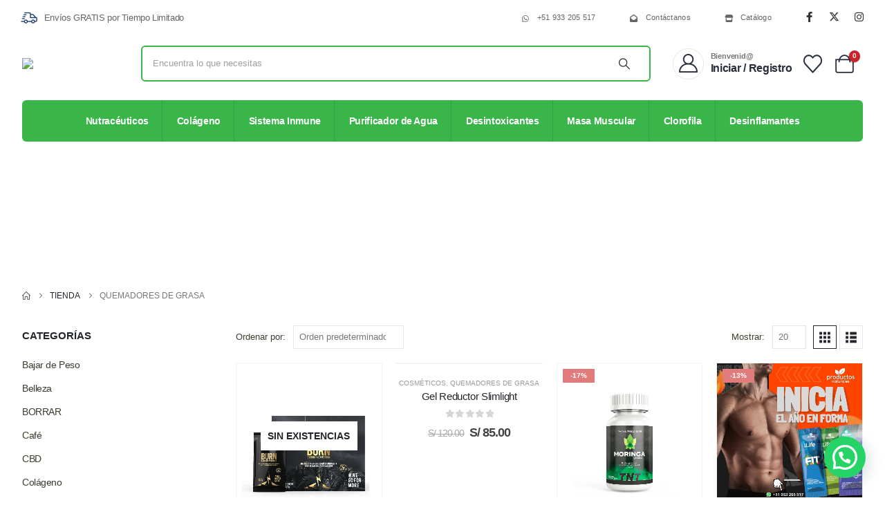

--- FILE ---
content_type: text/html; charset=UTF-8
request_url: https://productosnaturales.tienda/quemadores-de-grasa/
body_size: 46047
content:
	<!DOCTYPE html>
	<html  lang="es">
	<head>
		<meta http-equiv="X-UA-Compatible" content="IE=edge" />
		<meta http-equiv="Content-Type" content="text/html; charset=UTF-8" />
		<meta name="viewport" content="width=device-width, initial-scale=1, minimum-scale=1" />

		<link rel="profile" href="https://gmpg.org/xfn/11" />
		<link rel="pingback" href="https://productosnaturales.tienda/xmlrpc.php" />
						<script>document.documentElement.className = document.documentElement.className + ' yes-js js_active js'</script>
			<meta name='robots' content='index, follow, max-image-preview:large, max-snippet:-1, max-video-preview:-1' />
	<style>img:is([sizes="auto" i], [sizes^="auto," i]) { contain-intrinsic-size: 3000px 1500px }</style>
	
	<!-- This site is optimized with the Yoast SEO plugin v25.8 - https://yoast.com/wordpress/plugins/seo/ -->
	<title>Quemadores de Grasa | Productos Naturales</title>
	<meta name="description" content="Todos los Productos Originales de Quemadores de Grasa al Mejor Precio y con Envío GRATIS a todo el Perú. ☎ +51 933205517" />
	<link rel="canonical" href="https://productosnaturales.tienda/quemadores-de-grasa/" />
	<meta property="og:locale" content="es_ES" />
	<meta property="og:type" content="article" />
	<meta property="og:title" content="Quemadores de Grasa | Productos Naturales" />
	<meta property="og:description" content="Todos los Productos Originales de Quemadores de Grasa al Mejor Precio y con Envío GRATIS a todo el Perú. ☎ +51 933205517" />
	<meta property="og:url" content="https://productosnaturales.tienda/quemadores-de-grasa/" />
	<meta property="og:site_name" content="Productos Naturales" />
	<meta property="og:image" content="https://productosnaturales.tienda/wp-content/uploads/PORTADA-PRODUCTOS-NATURALES-1024x576.png" />
	<meta property="og:image:width" content="1024" />
	<meta property="og:image:height" content="576" />
	<meta property="og:image:type" content="image/png" />
	<meta name="twitter:card" content="summary_large_image" />
	<script type="application/ld+json" class="yoast-schema-graph">{"@context":"https://schema.org","@graph":[{"@type":"CollectionPage","@id":"https://productosnaturales.tienda/quemadores-de-grasa/","url":"https://productosnaturales.tienda/quemadores-de-grasa/","name":"Quemadores de Grasa | Productos Naturales","isPartOf":{"@id":"https://productosnaturales.tienda/#website"},"primaryImageOfPage":{"@id":"https://productosnaturales.tienda/quemadores-de-grasa/#primaryimage"},"image":{"@id":"https://productosnaturales.tienda/quemadores-de-grasa/#primaryimage"},"thumbnailUrl":"https://productosnaturales.tienda/wp-content/uploads/Burn.png","description":"Todos los Productos Originales de Quemadores de Grasa al Mejor Precio y con Envío GRATIS a todo el Perú. ☎ +51 933205517","breadcrumb":{"@id":"https://productosnaturales.tienda/quemadores-de-grasa/#breadcrumb"},"inLanguage":"es"},{"@type":"ImageObject","inLanguage":"es","@id":"https://productosnaturales.tienda/quemadores-de-grasa/#primaryimage","url":"https://productosnaturales.tienda/wp-content/uploads/Burn.png","contentUrl":"https://productosnaturales.tienda/wp-content/uploads/Burn.png","width":1000,"height":1000},{"@type":"BreadcrumbList","@id":"https://productosnaturales.tienda/quemadores-de-grasa/#breadcrumb","itemListElement":[{"@type":"ListItem","position":1,"name":"Inicio","item":"https://productosnaturales.tienda/"},{"@type":"ListItem","position":2,"name":"Quemadores de Grasa"}]},{"@type":"WebSite","@id":"https://productosnaturales.tienda/#website","url":"https://productosnaturales.tienda/","name":"Productos Naturales","description":"Vida Saludable","publisher":{"@id":"https://productosnaturales.tienda/#organization"},"alternateName":"Vida Saludable","potentialAction":[{"@type":"SearchAction","target":{"@type":"EntryPoint","urlTemplate":"https://productosnaturales.tienda/?s={search_term_string}"},"query-input":{"@type":"PropertyValueSpecification","valueRequired":true,"valueName":"search_term_string"}}],"inLanguage":"es"},{"@type":"Organization","@id":"https://productosnaturales.tienda/#organization","name":"Productos Naturales","url":"https://productosnaturales.tienda/","logo":{"@type":"ImageObject","inLanguage":"es","@id":"https://productosnaturales.tienda/#/schema/logo/image/","url":"https://productosnaturales.tienda/wp-content/uploads/2024/01/PRODUCTOS-NATURALES-LOGO-422x221-1.png","contentUrl":"https://productosnaturales.tienda/wp-content/uploads/2024/01/PRODUCTOS-NATURALES-LOGO-422x221-1.png","width":422,"height":221,"caption":"Productos Naturales"},"image":{"@id":"https://productosnaturales.tienda/#/schema/logo/image/"},"sameAs":["https://www.facebook.com/productosnaturalestienda","https://www.instagram.com/productosnaturalestienda/"]}]}</script>
	<!-- / Yoast SEO plugin. -->


<link rel='dns-prefetch' href='//www.googletagmanager.com' />
<link rel="alternate" type="application/rss+xml" title="Productos Naturales &raquo; Feed" href="https://productosnaturales.tienda/feed/" />
<link rel="alternate" type="application/rss+xml" title="Productos Naturales &raquo; Feed de los comentarios" href="https://productosnaturales.tienda/comments/feed/" />
<link rel="alternate" type="application/rss+xml" title="Productos Naturales &raquo; Quemadores de Grasa Categoría Feed" href="https://productosnaturales.tienda/quemadores-de-grasa/feed/" />
		<link rel="shortcut icon" href="//productosnaturales.tienda/wp-content/uploads/2024/01/FAVICON.png" type="image/x-icon" />
				<link rel="apple-touch-icon" href="//productosnaturales.tienda/wp-content/themes/porto/images/logo/apple-touch-icon.png" />
				<link rel="apple-touch-icon" sizes="120x120" href="//productosnaturales.tienda/wp-content/themes/porto/images/logo/apple-touch-icon_120x120.png" />
				<link rel="apple-touch-icon" sizes="76x76" href="//productosnaturales.tienda/wp-content/themes/porto/images/logo/apple-touch-icon_76x76.png" />
				<link rel="apple-touch-icon" sizes="152x152" href="//productosnaturales.tienda/wp-content/themes/porto/images/logo/apple-touch-icon_152x152.png" />
		<script>
window._wpemojiSettings = {"baseUrl":"https:\/\/s.w.org\/images\/core\/emoji\/16.0.1\/72x72\/","ext":".png","svgUrl":"https:\/\/s.w.org\/images\/core\/emoji\/16.0.1\/svg\/","svgExt":".svg","source":{"concatemoji":"https:\/\/productosnaturales.tienda\/wp-includes\/js\/wp-emoji-release.min.js?ver=6.8.2"}};
/*! This file is auto-generated */
!function(s,n){var o,i,e;function c(e){try{var t={supportTests:e,timestamp:(new Date).valueOf()};sessionStorage.setItem(o,JSON.stringify(t))}catch(e){}}function p(e,t,n){e.clearRect(0,0,e.canvas.width,e.canvas.height),e.fillText(t,0,0);var t=new Uint32Array(e.getImageData(0,0,e.canvas.width,e.canvas.height).data),a=(e.clearRect(0,0,e.canvas.width,e.canvas.height),e.fillText(n,0,0),new Uint32Array(e.getImageData(0,0,e.canvas.width,e.canvas.height).data));return t.every(function(e,t){return e===a[t]})}function u(e,t){e.clearRect(0,0,e.canvas.width,e.canvas.height),e.fillText(t,0,0);for(var n=e.getImageData(16,16,1,1),a=0;a<n.data.length;a++)if(0!==n.data[a])return!1;return!0}function f(e,t,n,a){switch(t){case"flag":return n(e,"\ud83c\udff3\ufe0f\u200d\u26a7\ufe0f","\ud83c\udff3\ufe0f\u200b\u26a7\ufe0f")?!1:!n(e,"\ud83c\udde8\ud83c\uddf6","\ud83c\udde8\u200b\ud83c\uddf6")&&!n(e,"\ud83c\udff4\udb40\udc67\udb40\udc62\udb40\udc65\udb40\udc6e\udb40\udc67\udb40\udc7f","\ud83c\udff4\u200b\udb40\udc67\u200b\udb40\udc62\u200b\udb40\udc65\u200b\udb40\udc6e\u200b\udb40\udc67\u200b\udb40\udc7f");case"emoji":return!a(e,"\ud83e\udedf")}return!1}function g(e,t,n,a){var r="undefined"!=typeof WorkerGlobalScope&&self instanceof WorkerGlobalScope?new OffscreenCanvas(300,150):s.createElement("canvas"),o=r.getContext("2d",{willReadFrequently:!0}),i=(o.textBaseline="top",o.font="600 32px Arial",{});return e.forEach(function(e){i[e]=t(o,e,n,a)}),i}function t(e){var t=s.createElement("script");t.src=e,t.defer=!0,s.head.appendChild(t)}"undefined"!=typeof Promise&&(o="wpEmojiSettingsSupports",i=["flag","emoji"],n.supports={everything:!0,everythingExceptFlag:!0},e=new Promise(function(e){s.addEventListener("DOMContentLoaded",e,{once:!0})}),new Promise(function(t){var n=function(){try{var e=JSON.parse(sessionStorage.getItem(o));if("object"==typeof e&&"number"==typeof e.timestamp&&(new Date).valueOf()<e.timestamp+604800&&"object"==typeof e.supportTests)return e.supportTests}catch(e){}return null}();if(!n){if("undefined"!=typeof Worker&&"undefined"!=typeof OffscreenCanvas&&"undefined"!=typeof URL&&URL.createObjectURL&&"undefined"!=typeof Blob)try{var e="postMessage("+g.toString()+"("+[JSON.stringify(i),f.toString(),p.toString(),u.toString()].join(",")+"));",a=new Blob([e],{type:"text/javascript"}),r=new Worker(URL.createObjectURL(a),{name:"wpTestEmojiSupports"});return void(r.onmessage=function(e){c(n=e.data),r.terminate(),t(n)})}catch(e){}c(n=g(i,f,p,u))}t(n)}).then(function(e){for(var t in e)n.supports[t]=e[t],n.supports.everything=n.supports.everything&&n.supports[t],"flag"!==t&&(n.supports.everythingExceptFlag=n.supports.everythingExceptFlag&&n.supports[t]);n.supports.everythingExceptFlag=n.supports.everythingExceptFlag&&!n.supports.flag,n.DOMReady=!1,n.readyCallback=function(){n.DOMReady=!0}}).then(function(){return e}).then(function(){var e;n.supports.everything||(n.readyCallback(),(e=n.source||{}).concatemoji?t(e.concatemoji):e.wpemoji&&e.twemoji&&(t(e.twemoji),t(e.wpemoji)))}))}((window,document),window._wpemojiSettings);
</script>

<style id='wp-emoji-styles-inline-css'>

	img.wp-smiley, img.emoji {
		display: inline !important;
		border: none !important;
		box-shadow: none !important;
		height: 1em !important;
		width: 1em !important;
		margin: 0 0.07em !important;
		vertical-align: -0.1em !important;
		background: none !important;
		padding: 0 !important;
	}
</style>
<link rel='stylesheet' id='wp-block-library-css' href='https://productosnaturales.tienda/wp-includes/css/dist/block-library/style.min.css?ver=6.8.2' media='all' />
<style id='wp-block-library-theme-inline-css'>
.wp-block-audio :where(figcaption){color:#555;font-size:13px;text-align:center}.is-dark-theme .wp-block-audio :where(figcaption){color:#ffffffa6}.wp-block-audio{margin:0 0 1em}.wp-block-code{border:1px solid #ccc;border-radius:4px;font-family:Menlo,Consolas,monaco,monospace;padding:.8em 1em}.wp-block-embed :where(figcaption){color:#555;font-size:13px;text-align:center}.is-dark-theme .wp-block-embed :where(figcaption){color:#ffffffa6}.wp-block-embed{margin:0 0 1em}.blocks-gallery-caption{color:#555;font-size:13px;text-align:center}.is-dark-theme .blocks-gallery-caption{color:#ffffffa6}:root :where(.wp-block-image figcaption){color:#555;font-size:13px;text-align:center}.is-dark-theme :root :where(.wp-block-image figcaption){color:#ffffffa6}.wp-block-image{margin:0 0 1em}.wp-block-pullquote{border-bottom:4px solid;border-top:4px solid;color:currentColor;margin-bottom:1.75em}.wp-block-pullquote cite,.wp-block-pullquote footer,.wp-block-pullquote__citation{color:currentColor;font-size:.8125em;font-style:normal;text-transform:uppercase}.wp-block-quote{border-left:.25em solid;margin:0 0 1.75em;padding-left:1em}.wp-block-quote cite,.wp-block-quote footer{color:currentColor;font-size:.8125em;font-style:normal;position:relative}.wp-block-quote:where(.has-text-align-right){border-left:none;border-right:.25em solid;padding-left:0;padding-right:1em}.wp-block-quote:where(.has-text-align-center){border:none;padding-left:0}.wp-block-quote.is-large,.wp-block-quote.is-style-large,.wp-block-quote:where(.is-style-plain){border:none}.wp-block-search .wp-block-search__label{font-weight:700}.wp-block-search__button{border:1px solid #ccc;padding:.375em .625em}:where(.wp-block-group.has-background){padding:1.25em 2.375em}.wp-block-separator.has-css-opacity{opacity:.4}.wp-block-separator{border:none;border-bottom:2px solid;margin-left:auto;margin-right:auto}.wp-block-separator.has-alpha-channel-opacity{opacity:1}.wp-block-separator:not(.is-style-wide):not(.is-style-dots){width:100px}.wp-block-separator.has-background:not(.is-style-dots){border-bottom:none;height:1px}.wp-block-separator.has-background:not(.is-style-wide):not(.is-style-dots){height:2px}.wp-block-table{margin:0 0 1em}.wp-block-table td,.wp-block-table th{word-break:normal}.wp-block-table :where(figcaption){color:#555;font-size:13px;text-align:center}.is-dark-theme .wp-block-table :where(figcaption){color:#ffffffa6}.wp-block-video :where(figcaption){color:#555;font-size:13px;text-align:center}.is-dark-theme .wp-block-video :where(figcaption){color:#ffffffa6}.wp-block-video{margin:0 0 1em}:root :where(.wp-block-template-part.has-background){margin-bottom:0;margin-top:0;padding:1.25em 2.375em}
</style>
<style id='classic-theme-styles-inline-css'>
/*! This file is auto-generated */
.wp-block-button__link{color:#fff;background-color:#32373c;border-radius:9999px;box-shadow:none;text-decoration:none;padding:calc(.667em + 2px) calc(1.333em + 2px);font-size:1.125em}.wp-block-file__button{background:#32373c;color:#fff;text-decoration:none}
</style>
<style id='joinchat-button-style-inline-css'>
.wp-block-joinchat-button{border:none!important;text-align:center}.wp-block-joinchat-button figure{display:table;margin:0 auto;padding:0}.wp-block-joinchat-button figcaption{font:normal normal 400 .6em/2em var(--wp--preset--font-family--system-font,sans-serif);margin:0;padding:0}.wp-block-joinchat-button .joinchat-button__qr{background-color:#fff;border:6px solid #25d366;border-radius:30px;box-sizing:content-box;display:block;height:200px;margin:auto;overflow:hidden;padding:10px;width:200px}.wp-block-joinchat-button .joinchat-button__qr canvas,.wp-block-joinchat-button .joinchat-button__qr img{display:block;margin:auto}.wp-block-joinchat-button .joinchat-button__link{align-items:center;background-color:#25d366;border:6px solid #25d366;border-radius:30px;display:inline-flex;flex-flow:row nowrap;justify-content:center;line-height:1.25em;margin:0 auto;text-decoration:none}.wp-block-joinchat-button .joinchat-button__link:before{background:transparent var(--joinchat-ico) no-repeat center;background-size:100%;content:"";display:block;height:1.5em;margin:-.75em .75em -.75em 0;width:1.5em}.wp-block-joinchat-button figure+.joinchat-button__link{margin-top:10px}@media (orientation:landscape)and (min-height:481px),(orientation:portrait)and (min-width:481px){.wp-block-joinchat-button.joinchat-button--qr-only figure+.joinchat-button__link{display:none}}@media (max-width:480px),(orientation:landscape)and (max-height:480px){.wp-block-joinchat-button figure{display:none}}

</style>
<link rel='stylesheet' id='yith-wcan-shortcodes-css' href='https://productosnaturales.tienda/wp-content/plugins/yith-woocommerce-ajax-navigation/assets/css/shortcodes.css?ver=5.14.0' media='all' />
<style id='yith-wcan-shortcodes-inline-css'>
:root{
	--yith-wcan-filters_colors_titles: #434343;
	--yith-wcan-filters_colors_background: #FFFFFF;
	--yith-wcan-filters_colors_accent: #A7144C;
	--yith-wcan-filters_colors_accent_r: 167;
	--yith-wcan-filters_colors_accent_g: 20;
	--yith-wcan-filters_colors_accent_b: 76;
	--yith-wcan-color_swatches_border_radius: 100%;
	--yith-wcan-color_swatches_size: 30px;
	--yith-wcan-labels_style_background: #FFFFFF;
	--yith-wcan-labels_style_background_hover: #A7144C;
	--yith-wcan-labels_style_background_active: #A7144C;
	--yith-wcan-labels_style_text: #434343;
	--yith-wcan-labels_style_text_hover: #FFFFFF;
	--yith-wcan-labels_style_text_active: #FFFFFF;
	--yith-wcan-anchors_style_text: #434343;
	--yith-wcan-anchors_style_text_hover: #A7144C;
	--yith-wcan-anchors_style_text_active: #A7144C;
}
</style>
<link rel='stylesheet' id='jquery-selectBox-css' href='https://productosnaturales.tienda/wp-content/plugins/yith-woocommerce-wishlist/assets/css/jquery.selectBox.css?ver=1.2.0' media='all' />
<link rel='stylesheet' id='woocommerce_prettyPhoto_css-css' href='//productosnaturales.tienda/wp-content/plugins/woocommerce/assets/css/prettyPhoto.css?ver=3.1.6' media='all' />
<link rel='stylesheet' id='yith-wcwl-main-css' href='https://productosnaturales.tienda/wp-content/plugins/yith-woocommerce-wishlist/assets/css/style.css?ver=4.9.0' media='all' />
<style id='yith-wcwl-main-inline-css'>
 :root { --add-to-wishlist-icon-color: #222529; --added-to-wishlist-icon-color: #e27c7c; --rounded-corners-radius: 16px; --add-to-cart-rounded-corners-radius: 16px; --color-headers-background: #F4F4F4; --feedback-duration: 3s } 
 :root { --add-to-wishlist-icon-color: #222529; --added-to-wishlist-icon-color: #e27c7c; --rounded-corners-radius: 16px; --add-to-cart-rounded-corners-radius: 16px; --color-headers-background: #F4F4F4; --feedback-duration: 3s } 
</style>
<link rel='stylesheet' id='cr-frontend-css-css' href='https://productosnaturales.tienda/wp-content/plugins/customer-reviews-woocommerce/css/frontend.css?ver=5.81.2' media='all' />
<link rel='stylesheet' id='cr-badges-css-css' href='https://productosnaturales.tienda/wp-content/plugins/customer-reviews-woocommerce/css/badges.css?ver=5.81.2' media='all' />
<style id='global-styles-inline-css'>
:root{--wp--preset--aspect-ratio--square: 1;--wp--preset--aspect-ratio--4-3: 4/3;--wp--preset--aspect-ratio--3-4: 3/4;--wp--preset--aspect-ratio--3-2: 3/2;--wp--preset--aspect-ratio--2-3: 2/3;--wp--preset--aspect-ratio--16-9: 16/9;--wp--preset--aspect-ratio--9-16: 9/16;--wp--preset--color--black: #000000;--wp--preset--color--cyan-bluish-gray: #abb8c3;--wp--preset--color--white: #ffffff;--wp--preset--color--pale-pink: #f78da7;--wp--preset--color--vivid-red: #cf2e2e;--wp--preset--color--luminous-vivid-orange: #ff6900;--wp--preset--color--luminous-vivid-amber: #fcb900;--wp--preset--color--light-green-cyan: #7bdcb5;--wp--preset--color--vivid-green-cyan: #00d084;--wp--preset--color--pale-cyan-blue: #8ed1fc;--wp--preset--color--vivid-cyan-blue: #0693e3;--wp--preset--color--vivid-purple: #9b51e0;--wp--preset--color--primary: var(--porto-primary-color);--wp--preset--color--secondary: var(--porto-secondary-color);--wp--preset--color--tertiary: var(--porto-tertiary-color);--wp--preset--color--quaternary: var(--porto-quaternary-color);--wp--preset--color--dark: var(--porto-dark-color);--wp--preset--color--light: var(--porto-light-color);--wp--preset--color--primary-hover: var(--porto-primary-light-5);--wp--preset--gradient--vivid-cyan-blue-to-vivid-purple: linear-gradient(135deg,rgba(6,147,227,1) 0%,rgb(155,81,224) 100%);--wp--preset--gradient--light-green-cyan-to-vivid-green-cyan: linear-gradient(135deg,rgb(122,220,180) 0%,rgb(0,208,130) 100%);--wp--preset--gradient--luminous-vivid-amber-to-luminous-vivid-orange: linear-gradient(135deg,rgba(252,185,0,1) 0%,rgba(255,105,0,1) 100%);--wp--preset--gradient--luminous-vivid-orange-to-vivid-red: linear-gradient(135deg,rgba(255,105,0,1) 0%,rgb(207,46,46) 100%);--wp--preset--gradient--very-light-gray-to-cyan-bluish-gray: linear-gradient(135deg,rgb(238,238,238) 0%,rgb(169,184,195) 100%);--wp--preset--gradient--cool-to-warm-spectrum: linear-gradient(135deg,rgb(74,234,220) 0%,rgb(151,120,209) 20%,rgb(207,42,186) 40%,rgb(238,44,130) 60%,rgb(251,105,98) 80%,rgb(254,248,76) 100%);--wp--preset--gradient--blush-light-purple: linear-gradient(135deg,rgb(255,206,236) 0%,rgb(152,150,240) 100%);--wp--preset--gradient--blush-bordeaux: linear-gradient(135deg,rgb(254,205,165) 0%,rgb(254,45,45) 50%,rgb(107,0,62) 100%);--wp--preset--gradient--luminous-dusk: linear-gradient(135deg,rgb(255,203,112) 0%,rgb(199,81,192) 50%,rgb(65,88,208) 100%);--wp--preset--gradient--pale-ocean: linear-gradient(135deg,rgb(255,245,203) 0%,rgb(182,227,212) 50%,rgb(51,167,181) 100%);--wp--preset--gradient--electric-grass: linear-gradient(135deg,rgb(202,248,128) 0%,rgb(113,206,126) 100%);--wp--preset--gradient--midnight: linear-gradient(135deg,rgb(2,3,129) 0%,rgb(40,116,252) 100%);--wp--preset--font-size--small: 13px;--wp--preset--font-size--medium: 20px;--wp--preset--font-size--large: 36px;--wp--preset--font-size--x-large: 42px;--wp--preset--spacing--20: 0.44rem;--wp--preset--spacing--30: 0.67rem;--wp--preset--spacing--40: 1rem;--wp--preset--spacing--50: 1.5rem;--wp--preset--spacing--60: 2.25rem;--wp--preset--spacing--70: 3.38rem;--wp--preset--spacing--80: 5.06rem;--wp--preset--shadow--natural: 6px 6px 9px rgba(0, 0, 0, 0.2);--wp--preset--shadow--deep: 12px 12px 50px rgba(0, 0, 0, 0.4);--wp--preset--shadow--sharp: 6px 6px 0px rgba(0, 0, 0, 0.2);--wp--preset--shadow--outlined: 6px 6px 0px -3px rgba(255, 255, 255, 1), 6px 6px rgba(0, 0, 0, 1);--wp--preset--shadow--crisp: 6px 6px 0px rgba(0, 0, 0, 1);}:where(.is-layout-flex){gap: 0.5em;}:where(.is-layout-grid){gap: 0.5em;}body .is-layout-flex{display: flex;}.is-layout-flex{flex-wrap: wrap;align-items: center;}.is-layout-flex > :is(*, div){margin: 0;}body .is-layout-grid{display: grid;}.is-layout-grid > :is(*, div){margin: 0;}:where(.wp-block-columns.is-layout-flex){gap: 2em;}:where(.wp-block-columns.is-layout-grid){gap: 2em;}:where(.wp-block-post-template.is-layout-flex){gap: 1.25em;}:where(.wp-block-post-template.is-layout-grid){gap: 1.25em;}.has-black-color{color: var(--wp--preset--color--black) !important;}.has-cyan-bluish-gray-color{color: var(--wp--preset--color--cyan-bluish-gray) !important;}.has-white-color{color: var(--wp--preset--color--white) !important;}.has-pale-pink-color{color: var(--wp--preset--color--pale-pink) !important;}.has-vivid-red-color{color: var(--wp--preset--color--vivid-red) !important;}.has-luminous-vivid-orange-color{color: var(--wp--preset--color--luminous-vivid-orange) !important;}.has-luminous-vivid-amber-color{color: var(--wp--preset--color--luminous-vivid-amber) !important;}.has-light-green-cyan-color{color: var(--wp--preset--color--light-green-cyan) !important;}.has-vivid-green-cyan-color{color: var(--wp--preset--color--vivid-green-cyan) !important;}.has-pale-cyan-blue-color{color: var(--wp--preset--color--pale-cyan-blue) !important;}.has-vivid-cyan-blue-color{color: var(--wp--preset--color--vivid-cyan-blue) !important;}.has-vivid-purple-color{color: var(--wp--preset--color--vivid-purple) !important;}.has-black-background-color{background-color: var(--wp--preset--color--black) !important;}.has-cyan-bluish-gray-background-color{background-color: var(--wp--preset--color--cyan-bluish-gray) !important;}.has-white-background-color{background-color: var(--wp--preset--color--white) !important;}.has-pale-pink-background-color{background-color: var(--wp--preset--color--pale-pink) !important;}.has-vivid-red-background-color{background-color: var(--wp--preset--color--vivid-red) !important;}.has-luminous-vivid-orange-background-color{background-color: var(--wp--preset--color--luminous-vivid-orange) !important;}.has-luminous-vivid-amber-background-color{background-color: var(--wp--preset--color--luminous-vivid-amber) !important;}.has-light-green-cyan-background-color{background-color: var(--wp--preset--color--light-green-cyan) !important;}.has-vivid-green-cyan-background-color{background-color: var(--wp--preset--color--vivid-green-cyan) !important;}.has-pale-cyan-blue-background-color{background-color: var(--wp--preset--color--pale-cyan-blue) !important;}.has-vivid-cyan-blue-background-color{background-color: var(--wp--preset--color--vivid-cyan-blue) !important;}.has-vivid-purple-background-color{background-color: var(--wp--preset--color--vivid-purple) !important;}.has-black-border-color{border-color: var(--wp--preset--color--black) !important;}.has-cyan-bluish-gray-border-color{border-color: var(--wp--preset--color--cyan-bluish-gray) !important;}.has-white-border-color{border-color: var(--wp--preset--color--white) !important;}.has-pale-pink-border-color{border-color: var(--wp--preset--color--pale-pink) !important;}.has-vivid-red-border-color{border-color: var(--wp--preset--color--vivid-red) !important;}.has-luminous-vivid-orange-border-color{border-color: var(--wp--preset--color--luminous-vivid-orange) !important;}.has-luminous-vivid-amber-border-color{border-color: var(--wp--preset--color--luminous-vivid-amber) !important;}.has-light-green-cyan-border-color{border-color: var(--wp--preset--color--light-green-cyan) !important;}.has-vivid-green-cyan-border-color{border-color: var(--wp--preset--color--vivid-green-cyan) !important;}.has-pale-cyan-blue-border-color{border-color: var(--wp--preset--color--pale-cyan-blue) !important;}.has-vivid-cyan-blue-border-color{border-color: var(--wp--preset--color--vivid-cyan-blue) !important;}.has-vivid-purple-border-color{border-color: var(--wp--preset--color--vivid-purple) !important;}.has-vivid-cyan-blue-to-vivid-purple-gradient-background{background: var(--wp--preset--gradient--vivid-cyan-blue-to-vivid-purple) !important;}.has-light-green-cyan-to-vivid-green-cyan-gradient-background{background: var(--wp--preset--gradient--light-green-cyan-to-vivid-green-cyan) !important;}.has-luminous-vivid-amber-to-luminous-vivid-orange-gradient-background{background: var(--wp--preset--gradient--luminous-vivid-amber-to-luminous-vivid-orange) !important;}.has-luminous-vivid-orange-to-vivid-red-gradient-background{background: var(--wp--preset--gradient--luminous-vivid-orange-to-vivid-red) !important;}.has-very-light-gray-to-cyan-bluish-gray-gradient-background{background: var(--wp--preset--gradient--very-light-gray-to-cyan-bluish-gray) !important;}.has-cool-to-warm-spectrum-gradient-background{background: var(--wp--preset--gradient--cool-to-warm-spectrum) !important;}.has-blush-light-purple-gradient-background{background: var(--wp--preset--gradient--blush-light-purple) !important;}.has-blush-bordeaux-gradient-background{background: var(--wp--preset--gradient--blush-bordeaux) !important;}.has-luminous-dusk-gradient-background{background: var(--wp--preset--gradient--luminous-dusk) !important;}.has-pale-ocean-gradient-background{background: var(--wp--preset--gradient--pale-ocean) !important;}.has-electric-grass-gradient-background{background: var(--wp--preset--gradient--electric-grass) !important;}.has-midnight-gradient-background{background: var(--wp--preset--gradient--midnight) !important;}.has-small-font-size{font-size: var(--wp--preset--font-size--small) !important;}.has-medium-font-size{font-size: var(--wp--preset--font-size--medium) !important;}.has-large-font-size{font-size: var(--wp--preset--font-size--large) !important;}.has-x-large-font-size{font-size: var(--wp--preset--font-size--x-large) !important;}
:where(.wp-block-post-template.is-layout-flex){gap: 1.25em;}:where(.wp-block-post-template.is-layout-grid){gap: 1.25em;}
:where(.wp-block-columns.is-layout-flex){gap: 2em;}:where(.wp-block-columns.is-layout-grid){gap: 2em;}
:root :where(.wp-block-pullquote){font-size: 1.5em;line-height: 1.6;}
</style>
<link rel='stylesheet' id='contact-form-7-css' href='https://productosnaturales.tienda/wp-content/plugins/contact-form-7/includes/css/styles.css?ver=6.1.1' media='all' />
<style id='woocommerce-inline-inline-css'>
.woocommerce form .form-row .required { visibility: visible; }
</style>
<link rel='stylesheet' id='yith-wcan-frontend-css' href='https://productosnaturales.tienda/wp-content/plugins/yith-woocommerce-ajax-navigation/assets/css/frontend.css?ver=5.14.0' media='all' />
<link rel='stylesheet' id='brands-styles-css' href='https://productosnaturales.tienda/wp-content/plugins/woocommerce/assets/css/brands.css?ver=10.1.3' media='all' />
<link rel='stylesheet' id='porto-fs-progress-bar-css' href='https://productosnaturales.tienda/wp-content/themes/porto/inc/lib/woocommerce-shipping-progress-bar/shipping-progress-bar.css?ver=7.6.2' media='all' />
<link rel='stylesheet' id='porto-css-vars-css' href='https://productosnaturales.tienda/wp-content/uploads/porto_styles/theme_css_vars.css?ver=7.6.2' media='all' />
<link rel='stylesheet' id='js_composer_front-css' href='https://productosnaturales.tienda/wp-content/plugins/js_composer/assets/css/js_composer.min.css?ver=8.6.1' media='all' />
<link rel='stylesheet' id='bootstrap-css' href='https://productosnaturales.tienda/wp-content/uploads/porto_styles/bootstrap.css?ver=7.6.2' media='all' />
<link rel='stylesheet' id='porto-plugins-css' href='https://productosnaturales.tienda/wp-content/themes/porto/css/plugins.css?ver=7.6.2' media='all' />
<link rel='stylesheet' id='porto-theme-css' href='https://productosnaturales.tienda/wp-content/themes/porto/css/theme.css?ver=7.6.2' media='all' />
<link rel='stylesheet' id='porto-animate-css' href='https://productosnaturales.tienda/wp-content/themes/porto/css/part/animate.css?ver=7.6.2' media='all' />
<link rel='stylesheet' id='porto-side-menu-css' href='https://productosnaturales.tienda/wp-content/themes/porto/css/part/side-accordion.css?ver=7.6.2' media='all' />
<link rel='stylesheet' id='porto-header-shop-css' href='https://productosnaturales.tienda/wp-content/themes/porto/css/part/header-shop.css?ver=7.6.2' media='all' />
<link rel='stylesheet' id='porto-side-nav-panel-css' href='https://productosnaturales.tienda/wp-content/themes/porto/css/part/side-nav-panel.css?ver=7.6.2' media='all' />
<link rel='stylesheet' id='porto-sticky-scroll-up-css' href='https://productosnaturales.tienda/wp-content/themes/porto/css/part/sticky-scroll-up.css?ver=7.6.2' media='all' />
<link rel='stylesheet' id='porto-revslider-css' href='https://productosnaturales.tienda/wp-content/themes/porto/css/part/revslider.css?ver=7.6.2' media='all' />
<link rel='stylesheet' id='porto-media-mobile-sidebar-css' href='https://productosnaturales.tienda/wp-content/themes/porto/css/part/media-mobile-sidebar.css?ver=7.6.2' media='(max-width:991px)' />
<link rel='stylesheet' id='porto-shortcodes-css' href='https://productosnaturales.tienda/wp-content/uploads/porto_styles/shortcodes.css?ver=7.6.2' media='all' />
<link rel='stylesheet' id='porto-theme-shop-css' href='https://productosnaturales.tienda/wp-content/themes/porto/css/theme_shop.css?ver=7.6.2' media='all' />
<link rel='stylesheet' id='porto-shop-sidebar-base-css' href='https://productosnaturales.tienda/wp-content/themes/porto/css/part/shop-sidebar-base.css?ver=7.6.2' media='all' />
<link rel='stylesheet' id='porto-yith-reset-css' href='https://productosnaturales.tienda/wp-content/themes/porto/css/part/yith-reset.css?ver=7.6.2' media='all' />
<link rel='stylesheet' id='porto-wooco-widget-price-filter-css' href='https://productosnaturales.tienda/wp-content/themes/porto/css/part/woo-widget-price-filter.css?ver=7.6.2' media='all' />
<link rel='stylesheet' id='porto-shop-toolbar-css' href='https://productosnaturales.tienda/wp-content/themes/porto/css/theme/shop/other/toolbar.css?ver=7.6.2' media='all' />
<link rel='stylesheet' id='porto-theme-wpb-css' href='https://productosnaturales.tienda/wp-content/themes/porto/css/theme_wpb.css?ver=7.6.2' media='all' />
<link rel='stylesheet' id='porto-dynamic-style-css' href='https://productosnaturales.tienda/wp-content/uploads/porto_styles/dynamic_style.css?ver=7.6.2' media='all' />
<link rel='stylesheet' id='porto-type-builder-css' href='https://productosnaturales.tienda/wp-content/plugins/porto-functionality/builders/assets/type-builder.css?ver=3.6.2' media='all' />
<link rel='stylesheet' id='porto-account-login-style-css' href='https://productosnaturales.tienda/wp-content/themes/porto/css/theme/shop/login-style/account-login.css?ver=7.6.2' media='all' />
<link rel='stylesheet' id='porto-theme-woopage-css' href='https://productosnaturales.tienda/wp-content/themes/porto/css/theme/shop/other/woopage.css?ver=7.6.2' media='all' />
<link rel='stylesheet' id='porto-style-css' href='https://productosnaturales.tienda/wp-content/themes/porto/style.css?ver=7.6.2' media='all' />
<style id='porto-style-inline-css'>
.side-header-narrow-bar-logo{max-width:133px}@media (min-width:992px){}.page-top ul.breadcrumb > li.home{display:inline-block}.page-top ul.breadcrumb > li.home a{position:relative;width:1em;text-indent:-9999px}.page-top ul.breadcrumb > li.home a:after{content:"\e883";font-family:'porto';float:left;text-indent:0}#header .currency-switcher > li.menu-item > a{font-size:11px;font-weight:400;text-transform:uppercase;line-height:1;letter-spacing:.025em;color:#666666}#header .currency-switcher > li.menu-item:hover > a{color:#222529}#header .view-switcher > li.menu-item > a{font-size:11px;font-weight:400;text-transform:uppercase;line-height:1;letter-spacing:.025em;color:#666666}#header .view-switcher > li.menu-item:hover > a{color:#222529}#header .top-links > li.menu-item > a{font-size:11px;font-weight:400;line-height:1;letter-spacing:.025em;padding-left:23px;padding-right:23px;color:#666666}#header .share-links a{font-size:15px;border-radius:50%;width:20px;height:20px;box-shadow:none}#header .share-links a:hover{color:rgba(40,45,59,0.8);background-color:rgba(255,255,255,0.01)}#header .mobile-toggle{font-size:20px;background-color:rgba(255,255,255,0.01);color:#183f72}.wpb_style_851c6d8d167427659a76e11fed291918#mini-cart .cart-head{font-size:27px}.wpb_style_851c6d8d167427659a76e11fed291918#mini-cart .cart-icon{margin-right:10px}.page-top{margin-top:20px}.br-round{border-radius:6px}.main-content,.left-sidebar,.right-sidebar{padding-top:0}.rotate-2{transform:rotateZ(-2deg)}.rotate-30{transform:rotateZ(-30deg)}.intro-banner{font-size:1rem}.custom-text-1{top:20.8%;right:-9%}.custom-text-2{top:32.5%;right:16.5%}.custom-text-1:before{content:'';background-image:url(//sw-themes.com/porto_dummy/wp-content/uploads/2020/12/pencil-1.png);position:absolute;right:.475em;bottom:-.525em;width:67px;height:42px;transform:rotate(30deg)}.sale-text .porto-sicon-title{transform:rotateZ(2deg)}.sale-text small{display:block;margin:0!important;font-size:.22222em !important;font-weight:600;padding-right:4px;letter-spacing:-.01em;line-height:.9}.custom-service{box-shadow:0 0 50px 20px rgb(0 0 0 / 4%)}.tabs.products-tab{margin-top:-66px}.products-tab .nav-tabs,.products-tab .nav-link,.products-tab .tab-content{border:none}.products-tab .nav-tabs{margin-left:174px}.products-tab .nav-link{background:none;padding:7px 11.5px;font-weight:700;letter-spacing:-.015em;color:#222529}.products-tab .nav-item.active .nav-link,.products-tab .nav-item:hover .nav-link{color:var(--porto-primary-color);background:none}.products-tab .tab-content{padding:0;box-shadow:none}@media( max-width:1439px ){.intro-banner{font-size:.875rem}.custom-cta .vc_column-inner{font-size:13px}}@media( max-width:1399px ){.custom-subscribe .porto-sicon-box{justify-content:center}.custom-text-1{top:25.8%;right:-15%}}@media( max-width:991px ){.intro-banner{font-size:.75rem}.intro-banner .wpb_single_image{margin-right:0 !important}.intro-layer{padding:8% 0 7% 3% !important}.custom-text-1{top:29%;right:-23%}.custom-text-2{top:43.5%;right:15%}.custom-cta .vc_column-inner{font-size:8px}}@media( max-width:767px ){.intro-layer{padding:0 !important}.custom-service .porto-sicon-box{padding-bottom:0 !important}}@media( max-width:575px ){.tabs.products-tab{margin-top:0}.products-tab .nav-tabs{margin-left:-11px}.custom-subscribe .default-icon .porto-sicon-default .porto-icon{margin-right:0}.custom-subscribe .submit{padding:14px 24px !important}}
</style>
<link rel='stylesheet' id='styles-child-css' href='https://productosnaturales.tienda/wp-content/themes/porto-child/style.css?ver=6.8.2' media='all' />
<style id='joinchat-head-inline-css'>
.joinchat{--ch:142;--cs:70%;--cl:49%;--bw:1}:root{--joinchat-ico:url("data:image/svg+xml;charset=utf-8,%3Csvg xmlns='http://www.w3.org/2000/svg' viewBox='0 0 24 24'%3E%3Cpath fill='%23fff' d='M3.516 3.516c4.686-4.686 12.284-4.686 16.97 0s4.686 12.283 0 16.97a12 12 0 0 1-13.754 2.299l-5.814.735a.392.392 0 0 1-.438-.44l.748-5.788A12 12 0 0 1 3.517 3.517zm3.61 17.043.3.158a9.85 9.85 0 0 0 11.534-1.758c3.843-3.843 3.843-10.074 0-13.918s-10.075-3.843-13.918 0a9.85 9.85 0 0 0-1.747 11.554l.16.303-.51 3.942a.196.196 0 0 0 .219.22zm6.534-7.003-.933 1.164a9.84 9.84 0 0 1-3.497-3.495l1.166-.933a.79.79 0 0 0 .23-.94L9.561 6.96a.79.79 0 0 0-.924-.445l-2.023.524a.797.797 0 0 0-.588.88 11.754 11.754 0 0 0 10.005 10.005.797.797 0 0 0 .88-.587l.525-2.023a.79.79 0 0 0-.445-.923L14.6 13.327a.79.79 0 0 0-.94.23z'/%3E%3C/svg%3E")}.joinchat{--sep:20px;--bottom:var(--sep);--s:60px;--h:calc(var(--s)/2);display:block;transform:scale3d(1,1,1);position:fixed;z-index:9000;right:var(--sep);bottom:var(--bottom)}.joinchat *{box-sizing:border-box}.joinchat__qr,.joinchat__chatbox{display:none}.joinchat__tooltip{opacity:0}.joinchat__button{position:absolute;z-index:2;bottom:8px;right:8px;height:var(--s);width:var(--s);background:#25d366 var(--joinchat-ico,none)center / 60% no-repeat;color:inherit;border-radius:50%;box-shadow:1px 6px 24px 0 rgba(7,94,84,0.24)}.joinchat--left{right:auto;left:var(--sep)}.joinchat--left .joinchat__button{right:auto;left:8px}.joinchat__button__ico{position:absolute;inset:0;display:flex;border-radius:50%;overflow:hidden;color:hsl(0deg 0% clamp(0%,var(--bw)*1000%,100%) / clamp(70%,var(--bw)*1000%,100%)) !important}.joinchat__button__ico svg{width:var(--ico-size,100%);height:var(--ico-size,100%);margin:calc((100% - var(--ico-size,100%))/2)}.joinchat__button:has(.joinchat__button__ico){background:hsl(var(--ch)var(--cs)var(--cl));box-shadow:1px 6px 24px 0 hsl(var(--ch)var(--cs)calc(var(--cl) - 10%) / 24%)}.joinchat__button:has(.joinchat__button__ico):hover,.joinchat__button:has(.joinchat__button__ico):active{background:hsl(var(--ch)var(--cs)calc(var(--cl) + 20%))}.joinchat__button__image{position:absolute;inset:1px;border-radius:50%;overflow:hidden;opacity:0}.joinchat__button__image img,.joinchat__button__image video{display:block;width:100%;height:100%;object-fit:cover;object-position:center}.joinchat--img .joinchat__button__image{opacity:1;animation:none}@media(orientation:portrait)and(width>=481px),(orientation:landscape)and(height>=481px){.joinchat--mobile{display:none !important}}@media(width <=480px),(orientation:landscape)and(height <=480px){.joinchat{--sep:6px}}
</style>
<script src="https://productosnaturales.tienda/wp-includes/js/jquery/jquery.min.js?ver=3.7.1" id="jquery-core-js"></script>
<script src="https://productosnaturales.tienda/wp-includes/js/jquery/jquery-migrate.min.js?ver=3.4.1" id="jquery-migrate-js"></script>
<script src="https://productosnaturales.tienda/wp-content/plugins/woocommerce/assets/js/jquery-blockui/jquery.blockUI.min.js?ver=2.7.0-wc.10.1.3" id="jquery-blockui-js" data-wp-strategy="defer"></script>
<script id="wc-add-to-cart-js-extra">
var wc_add_to_cart_params = {"ajax_url":"\/wp-admin\/admin-ajax.php","wc_ajax_url":"\/?wc-ajax=%%endpoint%%","i18n_view_cart":"Ver carrito","cart_url":"https:\/\/productosnaturales.tienda\/carrito\/","is_cart":"","cart_redirect_after_add":"yes"};
</script>
<script src="https://productosnaturales.tienda/wp-content/plugins/woocommerce/assets/js/frontend/add-to-cart.min.js?ver=10.1.3" id="wc-add-to-cart-js" data-wp-strategy="defer"></script>
<script src="https://productosnaturales.tienda/wp-content/plugins/woocommerce/assets/js/js-cookie/js.cookie.min.js?ver=2.1.4-wc.10.1.3" id="js-cookie-js" defer data-wp-strategy="defer"></script>
<script id="woocommerce-js-extra">
var woocommerce_params = {"ajax_url":"\/wp-admin\/admin-ajax.php","wc_ajax_url":"\/?wc-ajax=%%endpoint%%","i18n_password_show":"Mostrar contrase\u00f1a","i18n_password_hide":"Ocultar contrase\u00f1a"};
</script>
<script src="https://productosnaturales.tienda/wp-content/plugins/woocommerce/assets/js/frontend/woocommerce.min.js?ver=10.1.3" id="woocommerce-js" defer data-wp-strategy="defer"></script>
<script src="https://productosnaturales.tienda/wp-content/plugins/js_composer/assets/js/vendors/woocommerce-add-to-cart.js?ver=8.6.1" id="vc_woocommerce-add-to-cart-js-js"></script>
<script id="wc-cart-fragments-js-extra">
var wc_cart_fragments_params = {"ajax_url":"\/wp-admin\/admin-ajax.php","wc_ajax_url":"\/?wc-ajax=%%endpoint%%","cart_hash_key":"wc_cart_hash_d1ec79232e659aa72c4b200a468aea9f","fragment_name":"wc_fragments_d1ec79232e659aa72c4b200a468aea9f","request_timeout":"15000"};
</script>
<script src="https://productosnaturales.tienda/wp-content/plugins/woocommerce/assets/js/frontend/cart-fragments.min.js?ver=10.1.3" id="wc-cart-fragments-js" defer data-wp-strategy="defer"></script>

<!-- Fragmento de código de la etiqueta de Google (gtag.js) añadida por Site Kit -->
<!-- Fragmento de código de Google Analytics añadido por Site Kit -->
<script src="https://www.googletagmanager.com/gtag/js?id=GT-NML4BQV" id="google_gtagjs-js" async></script>
<script id="google_gtagjs-js-after">
window.dataLayer = window.dataLayer || [];function gtag(){dataLayer.push(arguments);}
gtag("set","linker",{"domains":["productosnaturales.tienda"]});
gtag("js", new Date());
gtag("set", "developer_id.dZTNiMT", true);
gtag("config", "GT-NML4BQV");
</script>
<script></script><link rel="https://api.w.org/" href="https://productosnaturales.tienda/wp-json/" /><link rel="alternate" title="JSON" type="application/json" href="https://productosnaturales.tienda/wp-json/wp/v2/product_cat/83" /><link rel="EditURI" type="application/rsd+xml" title="RSD" href="https://productosnaturales.tienda/xmlrpc.php?rsd" />
<meta name="generator" content="WordPress 6.8.2" />
<meta name="generator" content="WooCommerce 10.1.3" />
<meta name="generator" content="Site Kit by Google 1.160.1" /><!--Code generated by SNIP (Structured Data Plugin) for WordPress. See rich-snippets.io for more information.Post ID is 2182.--><script data-snippet_id="0" type="application/ld+json">{"url":"https:\/\/productosnaturales.tienda","name":"Productos Naturales","logo":"https:\/\/productosnaturales.tienda\/wp-content\/uploads\/2024\/01\/FAVICON.png","@id":"#organization","@context":"http:\/\/schema.org","@type":"Organization"}</script><!--Code generated by SNIP (Structured Data Plugin) for WordPress. See rich-snippets.io for more information.Post ID is 2177.--><script data-snippet_id="0" type="application/ld+json">{"itemListElement":[{"position":"1","url":"https:\/\/productosnaturales.tienda\/burn-caja-de-30-sobres\/","name":"Burn Caja de 30 Sobres","@context":"http:\/\/schema.org","@type":"ListItem"},{"position":"2","url":"https:\/\/productosnaturales.tienda\/gel-reductor-slimlight\/","name":"Gel Reductor Slimlight","@context":"http:\/\/schema.org","@type":"ListItem"},{"position":"3","url":"https:\/\/productosnaturales.tienda\/moringa-tnt-frasco-de-100-capsulas\/","name":"Moringa TNT Frasco de 100 C\u00e1psulas","@context":"http:\/\/schema.org","@type":"ListItem"},{"position":"4","url":"https:\/\/productosnaturales.tienda\/pack-ponte-en-forma-de-shaddai\/","name":"Pack Ponte en Forma de Shaddai","@context":"http:\/\/schema.org","@type":"ListItem"},{"position":"5","url":"https:\/\/productosnaturales.tienda\/teogen-limon-pro-doypack-de-30-sobres\/","name":"TeoGen Lim\u00f3n Pro Doypack de 30 Sobres","@context":"http:\/\/schema.org","@type":"ListItem"},{"position":"6","url":"https:\/\/productosnaturales.tienda\/teogen-limon-pro-frasco-de-500-gramos\/","name":"TeoGen Lim\u00f3n Pro Frasco de 500 Gramos","@context":"http:\/\/schema.org","@type":"ListItem"}],"@context":"http:\/\/schema.org","@type":"ItemList"}</script>		<script type="text/javascript" id="webfont-queue">
		WebFontConfig = {
			google: { families: [ 'Poppins:400,500,600,700,800','Handlee:400,600,700' ] }
		};
		(function(d) {
			var wf = d.createElement('script'), s = d.scripts[d.scripts.length - 1];
			wf.src = 'https://productosnaturales.tienda/wp-content/themes/porto/js/libs/webfont.js';
			wf.async = true;
			s.parentNode.insertBefore(wf, s);
		})(document);</script>
			<noscript><style>.woocommerce-product-gallery{ opacity: 1 !important; }</style></noscript>
	<style>.recentcomments a{display:inline !important;padding:0 !important;margin:0 !important;}</style><meta name="generator" content="Powered by WPBakery Page Builder - drag and drop page builder for WordPress."/>
<meta name="generator" content="Powered by Slider Revolution 6.7.36 - responsive, Mobile-Friendly Slider Plugin for WordPress with comfortable drag and drop interface." />
<link rel="icon" href="https://productosnaturales.tienda/wp-content/uploads/2024/01/FAVICON-32x32.png" sizes="32x32" />
<link rel="icon" href="https://productosnaturales.tienda/wp-content/uploads/2024/01/FAVICON-300x300.png" sizes="192x192" />
<link rel="apple-touch-icon" href="https://productosnaturales.tienda/wp-content/uploads/2024/01/FAVICON-300x300.png" />
<meta name="msapplication-TileImage" content="https://productosnaturales.tienda/wp-content/uploads/2024/01/FAVICON-300x300.png" />
<script>function setREVStartSize(e){
			//window.requestAnimationFrame(function() {
				window.RSIW = window.RSIW===undefined ? window.innerWidth : window.RSIW;
				window.RSIH = window.RSIH===undefined ? window.innerHeight : window.RSIH;
				try {
					var pw = document.getElementById(e.c).parentNode.offsetWidth,
						newh;
					pw = pw===0 || isNaN(pw) || (e.l=="fullwidth" || e.layout=="fullwidth") ? window.RSIW : pw;
					e.tabw = e.tabw===undefined ? 0 : parseInt(e.tabw);
					e.thumbw = e.thumbw===undefined ? 0 : parseInt(e.thumbw);
					e.tabh = e.tabh===undefined ? 0 : parseInt(e.tabh);
					e.thumbh = e.thumbh===undefined ? 0 : parseInt(e.thumbh);
					e.tabhide = e.tabhide===undefined ? 0 : parseInt(e.tabhide);
					e.thumbhide = e.thumbhide===undefined ? 0 : parseInt(e.thumbhide);
					e.mh = e.mh===undefined || e.mh=="" || e.mh==="auto" ? 0 : parseInt(e.mh,0);
					if(e.layout==="fullscreen" || e.l==="fullscreen")
						newh = Math.max(e.mh,window.RSIH);
					else{
						e.gw = Array.isArray(e.gw) ? e.gw : [e.gw];
						for (var i in e.rl) if (e.gw[i]===undefined || e.gw[i]===0) e.gw[i] = e.gw[i-1];
						e.gh = e.el===undefined || e.el==="" || (Array.isArray(e.el) && e.el.length==0)? e.gh : e.el;
						e.gh = Array.isArray(e.gh) ? e.gh : [e.gh];
						for (var i in e.rl) if (e.gh[i]===undefined || e.gh[i]===0) e.gh[i] = e.gh[i-1];
											
						var nl = new Array(e.rl.length),
							ix = 0,
							sl;
						e.tabw = e.tabhide>=pw ? 0 : e.tabw;
						e.thumbw = e.thumbhide>=pw ? 0 : e.thumbw;
						e.tabh = e.tabhide>=pw ? 0 : e.tabh;
						e.thumbh = e.thumbhide>=pw ? 0 : e.thumbh;
						for (var i in e.rl) nl[i] = e.rl[i]<window.RSIW ? 0 : e.rl[i];
						sl = nl[0];
						for (var i in nl) if (sl>nl[i] && nl[i]>0) { sl = nl[i]; ix=i;}
						var m = pw>(e.gw[ix]+e.tabw+e.thumbw) ? 1 : (pw-(e.tabw+e.thumbw)) / (e.gw[ix]);
						newh =  (e.gh[ix] * m) + (e.tabh + e.thumbh);
					}
					var el = document.getElementById(e.c);
					if (el!==null && el) el.style.height = newh+"px";
					el = document.getElementById(e.c+"_wrapper");
					if (el!==null && el) {
						el.style.height = newh+"px";
						el.style.display = "block";
					}
				} catch(e){
					console.log("Failure at Presize of Slider:" + e)
				}
			//});
		  };</script>
<noscript><style> .wpb_animate_when_almost_visible { opacity: 1; }</style></noscript>	</head>
	<body class="archive tax-product_cat term-quemadores-de-grasa term-83 wp-embed-responsive wp-theme-porto wp-child-theme-porto-child theme-porto woocommerce woocommerce-page woocommerce-no-js yith-wcan-free login-popup full blog-1 wpb-js-composer js-comp-ver-8.6.1 vc_responsive">
	
	<div class="page-wrapper sticky-scroll-up"><!-- page wrapper -->
		
											<!-- header wrapper -->
				<div class="header-wrapper">
										
<header  id="header" class="header-builder header-builder-p">
<div class="porto-block" data-id="573"><style>.vc_custom_1608653651346{padding-top: 11px !important;padding-bottom: 11px !important;}.vc_custom_1608818251647{padding-top: 16px !important;padding-bottom: 16px !important;}.vc_custom_1706509032272{margin-top: 11px !important;margin-bottom: 10px !important;background-color: #39b54a !important;}.vc_custom_1608660621282{background-color: #ececec !important;}.vc_custom_1706936683151{border-right-width: 1px !important;padding-top: 16px !important;padding-right: 17.8px !important;padding-bottom: 16px !important;padding-left: 17.8px !important;border-right-color: #ffffff !important;border-right-style: solid !important;}.vc_custom_1706937279577{border-right-width: 1px !important;padding-top: 16px !important;padding-right: 17.8px !important;padding-bottom: 16px !important;padding-left: 17.8px !important;border-right-color: #ffffff !important;border-right-style: solid !important;}.vc_custom_1706938428624{border-right-width: 1px !important;padding-top: 18px !important;padding-right: 17.8px !important;padding-bottom: 18px !important;padding-left: 17.8px !important;border-right-color: #ffffff !important;border-right-style: solid !important;}.vc_custom_1706938573438{border-right-width: 1px !important;padding-top: 18px !important;padding-right: 17.8px !important;padding-bottom: 18px !important;padding-left: 17.8px !important;border-right-color: #ffffff !important;border-right-style: solid !important;}.vc_custom_1706938589149{border-right-width: 1px !important;padding-top: 18px !important;padding-right: 17.8px !important;padding-bottom: 18px !important;padding-left: 17.8px !important;border-right-color: #ffffff !important;border-right-style: solid !important;}.vc_custom_1706938615036{border-right-width: 1px !important;padding-top: 18px !important;padding-right: 17.8px !important;padding-bottom: 18px !important;padding-left: 17.8px !important;border-right-color: #ffffff !important;border-right-style: solid !important;}.vc_custom_1706938635518{padding-top: 18px !important;padding-right: 17.8px !important;padding-bottom: 18px !important;padding-left: 17.8px !important;}.porto-sicon-box.wpb_custom_c5dce036942b5865ee8eae0aa9aebd6c .porto-icon, .porto-sicon-box.wpb_custom_c5dce036942b5865ee8eae0aa9aebd6c .porto-sicon-img{margin-top:2px; margin-right: 0px; margin-bottom:0px; margin-left: -4px;}#header .wpb_custom_5ddac97b28cf72dd5f91d0c382604645 form.searchform{width: 100%;}@media (max-width:991px){#header .wpb_custom_5ddac97b28cf72dd5f91d0c382604645 form.searchform{width: 250px;}}.wpb_custom_c5dce036942b5865ee8eae0aa9aebd6c .porto-sicon-title{color: #666666;}.wpb_custom_c5dce036942b5865ee8eae0aa9aebd6c.porto-sicon-mobile{--porto-infobox-mpos-align: center;}#header .wpb_custom_ff251e4e1ffdab210d839fde3bc7ce81 a{margin-top:0px; margin-right:6px; margin-bottom:0px; margin-left: 6px;}#header .wpb_custom_5ddac97b28cf72dd5f91d0c382604645 .search-toggle{font-size: 27px;color: #222529;}#header .wpb_custom_5ddac97b28cf72dd5f91d0c382604645 .search-toggle:hover{color: #282d3b;}#header .wpb_custom_5ddac97b28cf72dd5f91d0c382604645 .searchform input, #header .wpb_custom_5ddac97b28cf72dd5f91d0c382604645 .searchform select, #header .wpb_custom_5ddac97b28cf72dd5f91d0c382604645 .searchform .selectric .label, #header .wpb_custom_5ddac97b28cf72dd5f91d0c382604645 .searchform .selectric, #header .wpb_custom_5ddac97b28cf72dd5f91d0c382604645 .searchform button{height: 48px;line-height: 48px;}#header .wpb_custom_5ddac97b28cf72dd5f91d0c382604645 .searchform{border-width: 2px;border-color: #39b54a;}#header .wpb_custom_5ddac97b28cf72dd5f91d0c382604645.ssm-advanced-search-layout .searchform{border-width: 2px;}#header .wpb_custom_5ddac97b28cf72dd5f91d0c382604645.search-popup .searchform-fields{border-width: 2px;border-color: #39b54a;border-radius: 6px;}#header .wpb_custom_5ddac97b28cf72dd5f91d0c382604645 .search-layout-overlay .selectric-cat, #header .wpb_custom_5ddac97b28cf72dd5f91d0c382604645 .search-layout-overlay .text, #header .wpb_custom_5ddac97b28cf72dd5f91d0c382604645 .search-layout-overlay .button-wrap{border-width: 2px;}#header .wpb_custom_5ddac97b28cf72dd5f91d0c382604645 .search-layout-reveal input{border-bottom-width: 2px;border-bottom-color: #39b54a;}#header .wpb_custom_5ddac97b28cf72dd5f91d0c382604645 .searchform.search-layout-overlay .selectric-cat{border-color: #39b54a;}#header .wpb_custom_5ddac97b28cf72dd5f91d0c382604645 .searchform.search-layout-overlay .text{border-color: #39b54a;}#header .wpb_custom_5ddac97b28cf72dd5f91d0c382604645 .searchform.search-layout-overlay .button-wrap{border-color: #39b54a;}#header .wpb_custom_5ddac97b28cf72dd5f91d0c382604645.searchform-popup:not(.simple-search-layout) .search-toggle:after{border-bottom-color: #39b54a;}#header .wpb_custom_5ddac97b28cf72dd5f91d0c382604645.searchform-popup .searchform{border-radius: 6px;}#header .wpb_custom_5ddac97b28cf72dd5f91d0c382604645 .searchform:not(.search-layout-reveal) input{border-radius: 6px 0 0 6px;}#header .wpb_custom_5ddac97b28cf72dd5f91d0c382604645 .searchform.search-layout-reveal button{border-radius: 0;}#header .wpb_custom_5ddac97b28cf72dd5f91d0c382604645 .searchform button{border-radius: 0 max( 0px, calc(6px - 5px)) max( 0px, calc(6px - 5px)) 0;padding-top: 0px;padding-right: 20px;padding-bottom: 0px;padding-left: 20px;}#header .wpb_custom_5ddac97b28cf72dd5f91d0c382604645.searchform-popup .text, #header .wpb_custom_5ddac97b28cf72dd5f91d0c382604645.searchform-popup input, #header .wpb_custom_5ddac97b28cf72dd5f91d0c382604645.searchform-popup .searchform-cats input{width: 100%;}#header .wpb_custom_5ddac97b28cf72dd5f91d0c382604645 input{max-width: 100%;}#header .wpb_custom_5ddac97b28cf72dd5f91d0c382604645 button{color: #222529;}.wpb_custom_991192e517ba80822b25b68bbbc51b14 .porto-sicon-title{color: #777777;}.wpb_custom_991192e517ba80822b25b68bbbc51b14.porto-sicon-mobile{--porto-infobox-mpos-align: center;}#header .wpb_custom_5162ddb349162f73d746b7f8b7125daa, #header .wpb_custom_5162ddb349162f73d746b7f8b7125daa .my-wishlist{color: #282d3b;}#header .wpb_custom_5162ddb349162f73d746b7f8b7125daa:hover, #header .wpb_custom_5162ddb349162f73d746b7f8b7125daa .my-wishlist:hover{color: #282d3b;}.wpb_custom_5162ddb349162f73d746b7f8b7125daa .wishlist-count{background-color: #c92228;}.wpb_custom_60810ae0046d622994f3566fdfa38b53#mini-cart .cart-items{background-color: #c92228;}#header .wpb_custom_7ecc53762ac9f6cdd808b3a44cd21973.main-menu > li.menu-item.active > a, #header .wpb_custom_7ecc53762ac9f6cdd808b3a44cd21973.main-menu > li.menu-item:hover > a, .wpb_custom_7ecc53762ac9f6cdd808b3a44cd21973 .sidebar-menu > li.menu-item:hover > a, .wpb_custom_7ecc53762ac9f6cdd808b3a44cd21973 .sidebar-menu > li.menu-item.active > a, #header .wpb_custom_7ecc53762ac9f6cdd808b3a44cd21973.porto-popup-menu .main-menu > li.menu-item.active:hover > a, #header .wpb_custom_7ecc53762ac9f6cdd808b3a44cd21973.porto-popup-menu .main-menu > li.menu-item:hover > a, #header .wpb_custom_7ecc53762ac9f6cdd808b3a44cd21973.main-menu > li.menu-item.active > .arrow:before, #header .wpb_custom_7ecc53762ac9f6cdd808b3a44cd21973.main-menu > li.menu-item:hover > .arrow:before, .wpb_custom_7ecc53762ac9f6cdd808b3a44cd21973 .sidebar-menu > li.menu-item:hover > .arrow:before, .wpb_custom_7ecc53762ac9f6cdd808b3a44cd21973 .sidebar-menu > li.menu-item.active > .arrow:before, #header .wpb_custom_7ecc53762ac9f6cdd808b3a44cd21973.porto-popup-menu .main-menu > li.menu-item.active:hover > .arrow:before, #header .wpb_custom_7ecc53762ac9f6cdd808b3a44cd21973.porto-popup-menu .main-menu > li.menu-item:hover > .arrow:before{color: #000000;}.wpb_custom_7ecc53762ac9f6cdd808b3a44cd21973.menu-hover-line>li.menu-item>a:before{background-color: #000000;}.wpb_custom_d53cfa3630ae106567bcd0f13c0a24d0 .porto-sicon-title{color: #282d3b;}.wpb_custom_d53cfa3630ae106567bcd0f13c0a24d0 .porto-sicon-title:hover{color: #e8465f;}.wpb_custom_d53cfa3630ae106567bcd0f13c0a24d0.porto-sicon-mobile{--porto-infobox-mpos-align: center;}.custom-category-menu .vc_column-inner, .custom-shop-menu .vc_column-inner { justify-content: center; flex-wrap: nowrap; overflow-x: auto; }
.custom-shop-menu .porto-sicon-box-link { margin-right: 0 !important; }
.custom-shop-menu .porto-sicon-title { margin: 0; }
.custom-category-menu .vc_column-inner::-webkit-scrollbar, .custom-shop-menu .vc_column-inner::-webkit-scrollbar { height: 5px; width: 4px;}
.custom-category-menu .vc_column-inner::-webkit-scrollbar-thumb, .custom-shop-menu .vc_column-inner::-webkit-scrollbar-thumb { margin-right: 2px; background: rgba(0,0,0,.25); border-radius: 5px; cursor: pointer; }
#header .main-menu { display: flex; }
/*search form*/
@media (min-width: 992px ) {
  #header .searchform-popup, .searchform-fields span.text { flex: 1;}
}
@media (max-width: 1255px) {
   .custom-category-menu .vc_column-inner, .custom-shop-menu .vc_column-inner { justify-content: unset; }
}
@media(max-width: 991px) {
.custom-header-1 .porto-sicon-header { display: none; }
.custom-header-1 .porto-icon { border-width: 0 !important; }
.custom-header-1 .porto-sicon-box-link .porto-icon { margin-right: 0 !important; width: auto !important; }
}
@media( max-width: 767px ) { .currency-switcher { margin-left: -5px !important; } }</style><div class="vc_row wpb_row top-row custom-bg align-items-center vc_custom_1608653651346 porto-inner-container wpb_custom_034b39d9bc6c6b310d69e39f0ccf274f"><div class="porto-wrap-container container"><div class="row align-items-center"><div class="vc_column_container flex-auto"><div class="wpb_wrapper vc_column-inner"><div class="porto-sicon-box mb-0 d-none d-md-flex header-info  wpb_custom_c5dce036942b5865ee8eae0aa9aebd6c style_1 default-icon"><div class="porto-sicon-default"><div class="porto-just-icon-wrapper porto-icon none" style="color:#183f72;font-size:24px;margin-right:7px;"><i class="porto-icon-shipping"></i></div></div><div class="porto-sicon-header"><h4 class="porto-sicon-title" style="font-weight:500;font-size:13px;color:#666666;line-height:1;letter-spacing:-.03em;">Envíos GRATIS por Tiempo Limitado</h4></div> <!-- header --></div><!-- porto-sicon-box --><ul id="menu-currency-switcher" class="currency-switcher porto-view-switcher mega-menu show-arrow wpb_custom_d2234cfdd00a2ce9855d45dd5a6efec0 d-block d-md-none">
					<li class="menu-item has-sub narrow">
						<a class="nolink" href="#">USD</a>
						<div class="popup">
							<div class="inner">
								<ul class="sub-menu wcml-switcher">
									<li class="menu-item"><a href="#">USD</a></li>
									<li class="menu-item"><a href="#">EUR</a></li>
								</ul>
							</div>
						</div>
					</li>
				</ul>            <link rel="stylesheet" id="porto-flag-css" href="https://productosnaturales.tienda/wp-content/themes/porto/css/part/flag.css?ver=7.6.2" type="text/css" media="all" />             <ul class="view-switcher porto-view-switcher mega-menu show-arrow wpb_custom_d2234cfdd00a2ce9855d45dd5a6efec0 d-block d-md-none">
					<li class="menu-item has-sub narrow">
						<a class="nolink" href="#"><i class="flag-us"></i>Eng</a>
						<div class="popup">
							<div class="inner">
								<ul class="sub-menu">
									<li class="menu-item"><a href="#"><i class="flag-us"></i>Eng</a></li>
									<li class="menu-item"><a href="#"><i class="flag-fr"></i>Frh</a></li>
								</ul>
							</div>
						</div>
					</li>
				</ul></div></div><div class="vc_column_container flex-1"><div class="wpb_wrapper vc_column-inner"><ul id="menu-top-navigation" class="top-links mega-menu show-arrow wpb_custom_b83cf44ab1a55d4eaf1566accd7eb16e d-none d-xl-block"><li id="nav-menu-item-1348" class="menu-item menu-item-type-custom menu-item-object-custom narrow"><a target="_blank" href="https://api.whatsapp.com/send?phone=51933205517&#038;text=Hola+Productos+Naturales"><i class="fab fa-whatsapp"></i>+51 933 205 517</a></li>
<li id="nav-menu-item-1349" class="menu-item menu-item-type-custom menu-item-object-custom narrow"><a href="https://productosnaturales.tienda/contacto"><i class="fas fa-envelope-open"></i>Contáctanos</a></li>
<li id="nav-menu-item-1350" class="menu-item menu-item-type-custom menu-item-object-custom narrow"><a href="https://productosnaturales.tienda/tienda"><i class="fas fa-store"></i>Catálogo</a></li>
</ul><div class="share-links wpb_custom_ff251e4e1ffdab210d839fde3bc7ce81 m-r-n-sm ml-xl-4 m-t-n-xs">		<a target="_blank"  rel="nofollow noopener noreferrer" class="share-facebook" href="#" aria-label="Facebook" title="Facebook"></a>
				<a target="_blank"  rel="nofollow noopener noreferrer" class="share-twitter" href="#" aria-label="X" title="X"></a>
				<a target="_blank"  rel="nofollow noopener noreferrer" class="share-instagram" href="#" aria-label="Instagram" title="Instagram"></a>
		</div></div></div></div></div></div><div class="vc_row wpb_row top-row custom-header-1 vc_custom_1608818251647 no-padding porto-inner-container wpb_custom_034b39d9bc6c6b310d69e39f0ccf274f"><div class="porto-wrap-container container"><div class="row align-items-center"><div class="d-flex vc_column_container flex-auto"><div class="wpb_wrapper vc_column-inner"><a  aria-label="Mobile Menu" href="#" class="mobile-toggle ps-0 wpb_custom_d100113dacdd9774aca8d2a074787642"><i class="fas fa-bars"></i></a>
	<div class="logo wpb_custom_1c5be94e08328b7326efe21c5063bd7b">
	<a aria-label="Site Logo" href="https://productosnaturales.tienda/" title="Productos Naturales - Vida Saludable"  rel="home">
		<img class="img-responsive sticky-logo sticky-retina-logo" width="100" src="//productosnaturales.tienda/wp-content/uploads/2024/01/PRODUCTOS-NATURALES-LOGO-422x221-1.png" alt="Productos Naturales" /><img class="img-responsive standard-logo retina-logo" width="100" src="//productosnaturales.tienda/wp-content/uploads/2024/01/PRODUCTOS-NATURALES-LOGO-422x221-1.png" alt="Productos Naturales" />	</a>
	</div>
	</div></div><div class="vc_column_container flex-1"><div class="wpb_wrapper vc_column-inner"><div class="searchform-popup wpb_custom_5ddac97b28cf72dd5f91d0c382604645 ml-xl-5 pl-lg-4 mr-xl-4 pr-lg-2 d-none d-sm-block advanced-search-layout"><a  class="search-toggle" role="button" aria-label="Search Toggle" href="#"><i class="porto-icon-magnifier"></i><span class="search-text">Search</span></a>	<form action="https://productosnaturales.tienda/" method="get"
		class="searchform search-layout-advanced">
		<div class="searchform-fields">
			<span class="text"><input name="s" type="text" value="" placeholder="Encuentra lo que necesitas" autocomplete="off" /></span>
							<input type="hidden" name="post_type" value="product"/>
							<span class="button-wrap">
				<button class="btn btn-special" aria-label="Search" title="Search" type="submit">
					<i class="porto-icon-magnifier"></i>
				</button>
							</span>
		</div>
				<div class="live-search-list"></div>
			</form>
	</div><a aria-label="Bienvenid@" class="porto-sicon-box-link" href="https://productosnaturales.tienda/mi-cuenta/" title='Mi Cuenta'><div class="porto-sicon-box text-start mb-0 custom-account  wpb_custom_991192e517ba80822b25b68bbbc51b14 style_2 default-icon"><div class="porto-sicon-default"><div class="porto-just-icon-wrapper porto-icon advanced" style="color:#282d3b;border-style:solid;border-color:#e7e7e7;border-width:1px;width:43px;height:43px;line-height:43px;border-radius:500px;font-size:27px;margin-right:10px;"><i class="porto-icon-user-2"></i></div></div><div class="porto-sicon-header"><h4 class="porto-sicon-title" style="font-weight:600;font-size:11px;color:#777777;line-height:13px;letter-spacing:-0.2px;margin-bottom:0px;">Bienvenid@</h4><p style="font-weight:800;font-size:16px;letter-spacing:-0.3px;color:#282d3b;">Iniciar / Registro</p></div> <!-- header --></div><!-- porto-sicon-box --></a><a href="https://productosnaturales.tienda/favoritos/" aria-label="Wishlist" title="Wishlist" class="my-wishlist d-none d-sm-block wpb_custom_5162ddb349162f73d746b7f8b7125daa" style="font-size:27px;"><i class="porto-icon-wishlist-2"></i></a>		<div id="mini-cart" aria-haspopup="true" class="mini-cart simple wpb_custom_60810ae0046d622994f3566fdfa38b53  wpb_style_851c6d8d167427659a76e11fed291918">
			<div class="cart-head">
			<span class="cart-icon"><i class="minicart-icon porto-icon-cart-thick"></i><span class="cart-items">0</span></span><span class="cart-items-text">0</span>			</div>
			<div class="cart-popup widget_shopping_cart">
				<div class="widget_shopping_cart_content">
									<div class="cart-loading"></div>
								</div>
			</div>
				</div>
		</div></div></div></div></div><div class="vc_row wpb_row top-row no-padding porto-inner-container wpb_custom_034b39d9bc6c6b310d69e39f0ccf274f"><div class="porto-wrap-container container"><div class="row"><div class="br-round custom-category-menu vc_column_container col-md-12 vc_custom_1706509032272"><div class="wpb_wrapper vc_column-inner"><ul id="menu-menu-principal-promedia" class="wpb_custom_7ecc53762ac9f6cdd808b3a44cd21973 secondary-menu main-menu mega-menu menu-flat menu-flat-border show-arrow"><li id="nav-menu-item-2008" class="menu-item menu-item-type-taxonomy menu-item-object-product_cat narrow"><a href="https://productosnaturales.tienda/nutraceuticos/">Nutracéuticos</a></li>
<li id="nav-menu-item-2009" class="menu-item menu-item-type-taxonomy menu-item-object-product_cat narrow"><a href="https://productosnaturales.tienda/colageno/">Colágeno</a></li>
<li id="nav-menu-item-2010" class="menu-item menu-item-type-taxonomy menu-item-object-product_cat narrow"><a href="https://productosnaturales.tienda/sistema-inmune/">Sistema Inmune</a></li>
<li id="nav-menu-item-2011" class="menu-item menu-item-type-taxonomy menu-item-object-product_cat narrow"><a href="https://productosnaturales.tienda/purificadores-de-agua/">Purificador de Agua</a></li>
<li id="nav-menu-item-2012" class="menu-item menu-item-type-taxonomy menu-item-object-product_cat narrow"><a href="https://productosnaturales.tienda/desintoxicantes/">Desintoxicantes</a></li>
<li id="nav-menu-item-2013" class="menu-item menu-item-type-taxonomy menu-item-object-product_cat narrow"><a href="https://productosnaturales.tienda/linea-masa-muscular/">Masa Muscular</a></li>
<li id="nav-menu-item-2014" class="menu-item menu-item-type-taxonomy menu-item-object-product_cat narrow"><a href="https://productosnaturales.tienda/linea-clorofila/">Clorofila</a></li>
<li id="nav-menu-item-2015" class="menu-item menu-item-type-taxonomy menu-item-object-product_cat narrow"><a href="https://productosnaturales.tienda/desinflamantes/">Desinflamantes</a></li>
</ul></div></div></div></div></div><div class="vc_row wpb_row top-row custom-shop-menu swiper-wrapper no-padding porto-inner-container wpb_custom_034b39d9bc6c6b310d69e39f0ccf274f" data-appear-animation="fadeIn" data-appear-animation-delay="250"><div class="porto-wrap-container container"><div class="row"><div class="br-round vc_column_container col-md-12 vc_custom_1608660621282"><div class="wpb_wrapper vc_column-inner"><a aria-label="Ofertas" class="porto-sicon-box-link" href="https://productosnaturales.tienda/ofertas/"><div class="porto-sicon-box  vc_custom_1706936683151 justify-content-center mb-0  wpb_custom_d53cfa3630ae106567bcd0f13c0a24d0 style_2 default-icon"><div class="porto-sicon-default"><div class="porto-just-icon-wrapper porto-icon none" style="color:#282d3b;font-size:32px;margin-right:5px;"><i class="porto-icon-sale-label"></i></div></div><div class="porto-sicon-header"><h3 class="porto-sicon-title" style="font-weight:700;font-size:14px;color:#282d3b;line-height:1;letter-spacing:-.025em;">Ofertas</h3></div> <!-- header --></div><!-- porto-sicon-box --></a><a aria-label="Moringa" class="porto-sicon-box-link" href="https://productosnaturales.tienda/etiqueta-producto/moringa/"><div class="porto-sicon-box  vc_custom_1706937279577 justify-content-center mb-0  wpb_custom_d53cfa3630ae106567bcd0f13c0a24d0 style_2 default-icon"><div class="porto-sicon-default"><div class="porto-just-icon-wrapper porto-sicon-img  porto-icon-9f5d1cfb45d27d96b50bf473aebba227" style="font-size: 32px;margin-right:5px;"><img class="img-icon" alt="MORINGA ARBOL DE LA VIDA" src="https://productosnaturales.tienda/wp-content/uploads/MORINGA-54x54-1.webp" width="54" height="54" /></div></div><div class="porto-sicon-header"><h3 class="porto-sicon-title" style="font-weight:700;font-size:14px;color:#282d3b;line-height:1;letter-spacing:-.025em;">Moringa</h3></div> <!-- header --></div><!-- porto-sicon-box --></a><a aria-label="Solo Hoy" class="porto-sicon-box-link" href="https://productosnaturales.tienda/solo-por-hoy/"><div class="porto-sicon-box  vc_custom_1706938428624 justify-content-center mb-0  wpb_custom_d53cfa3630ae106567bcd0f13c0a24d0 style_2 default-icon"><div class="porto-sicon-default"><div class="porto-just-icon-wrapper porto-icon none" style="color:#282d3b;font-size:28px;margin-right:5px;"><i class="porto-icon-percent-circle"></i></div></div><div class="porto-sicon-header"><h3 class="porto-sicon-title" style="font-weight:700;font-size:14px;color:#282d3b;line-height:1;letter-spacing:-.025em;">Solo Hoy</h3></div> <!-- header --></div><!-- porto-sicon-box --></a><a aria-label="Energizantes" class="porto-sicon-box-link" href="https://productosnaturales.tienda/energizantes/"><div class="porto-sicon-box  vc_custom_1706938573438 justify-content-center mb-0  wpb_custom_d53cfa3630ae106567bcd0f13c0a24d0 style_2 default-icon"><div class="porto-sicon-default"><div class="porto-just-icon-wrapper porto-sicon-img  porto-icon-9f5d1cfb45d27d96b50bf473aebba227" style="font-size: 28px;margin-right:10px;"><img class="img-icon" alt="Energizantes" src="https://productosnaturales.tienda/wp-content/uploads/energizantes-32.png" width="32" height="32" /></div></div><div class="porto-sicon-header"><h3 class="porto-sicon-title" style="font-weight:700;font-size:14px;color:#282d3b;line-height:1;letter-spacing:-.025em;">Energizantes</h3></div> <!-- header --></div><!-- porto-sicon-box --></a><a aria-label="Colágenos" class="porto-sicon-box-link" href="https://productosnaturales.tienda/colageno/"><div class="porto-sicon-box  vc_custom_1706938589149 justify-content-center mb-0  wpb_custom_d53cfa3630ae106567bcd0f13c0a24d0 style_2 default-icon"><div class="porto-sicon-default"><div class="porto-just-icon-wrapper porto-sicon-img  porto-icon-9f5d1cfb45d27d96b50bf473aebba227" style="font-size: 35px;margin-right:10px;"><img class="img-icon" alt="COLAGENO EN PERÚ" src="https://productosnaturales.tienda/wp-content/uploads/COLAGENO-54x54-1.webp" width="54" height="54" /></div></div><div class="porto-sicon-header"><h3 class="porto-sicon-title" style="font-weight:700;font-size:14px;color:#282d3b;line-height:1;letter-spacing:-.025em;">Colágenos</h3></div> <!-- header --></div><!-- porto-sicon-box --></a><a aria-label="Dexintoxicantes" class="porto-sicon-box-link" href="https://productosnaturales.tienda/desintoxicantes/"><div class="porto-sicon-box  vc_custom_1706938615036 justify-content-center mb-0  wpb_custom_d53cfa3630ae106567bcd0f13c0a24d0 style_2 default-icon"><div class="porto-sicon-default"><div class="porto-just-icon-wrapper porto-sicon-img  porto-icon-9f5d1cfb45d27d96b50bf473aebba227" style="font-size: 35px;margin-right:10px;"><img class="img-icon" alt="DETOX COMPRAR" src="https://productosnaturales.tienda/wp-content/uploads/DETOX-54x54-1.webp" width="54" height="54" /></div></div><div class="porto-sicon-header"><h3 class="porto-sicon-title" style="font-weight:700;font-size:14px;color:#282d3b;line-height:1;letter-spacing:-.025em;">Dexintoxicantes</h3></div> <!-- header --></div><!-- porto-sicon-box --></a><a aria-label="Quemadores" class="porto-sicon-box-link" href="https://productosnaturales.tienda/quemadores-de-grasa/"><div class="porto-sicon-box  vc_custom_1706938635518 justify-content-center mb-0  wpb_custom_d53cfa3630ae106567bcd0f13c0a24d0 style_2 default-icon"><div class="porto-sicon-default"><div class="porto-just-icon-wrapper porto-sicon-img  porto-icon-9f5d1cfb45d27d96b50bf473aebba227" style="font-size: 35px;margin-right:10px;"><img class="img-icon" alt="Quemadores de Grasa" src="https://productosnaturales.tienda/wp-content/uploads/quemadores-de-grasa.png" width="50" height="50" /></div></div><div class="porto-sicon-header"><h3 class="porto-sicon-title" style="font-weight:700;font-size:14px;color:#282d3b;line-height:1;letter-spacing:-.025em;">Quemadores</h3></div> <!-- header --></div><!-- porto-sicon-box --></a></div></div></div></div></div></div></header>

									</div>
				<!-- end header wrapper -->
			
			
					<section class="page-top page-header-6">
	<div class="container hide-title">
	<div class="row">
		<div class="col-lg-12 clearfix">
			<div class="pt-right d-none">
								<h1 class="page-title">Quemadores de Grasa</h1>
							</div>
							<div class="breadcrumbs-wrap pt-left">
					<ul class="breadcrumb" itemscope itemtype="https://schema.org/BreadcrumbList"><li class="home" itemprop="itemListElement" itemscope itemtype="https://schema.org/ListItem"><a itemprop="item" href="https://productosnaturales.tienda" title="Go to Home Page"><span itemprop="name">Home</span></a><meta itemprop="position" content="1" /><i class="delimiter delimiter-2"></i></li><li itemprop="itemListElement" itemscope itemtype="https://schema.org/ListItem"><a itemprop="item" href="https://productosnaturales.tienda/tienda/"><span itemprop="name">Tienda</span></a><meta itemprop="position" content="2" /><i class="delimiter delimiter-2"></i></li><li>Quemadores de Grasa</li></ul>				</div>
								</div>
	</div>
</div>
	</section>
	
		<div id="main" class="column2 column2-left-sidebar boxed"><!-- main -->

			<div class="container">
			<div class="row main-content-wrap">

			<!-- main content -->
			<div class="main-content col-lg-9">

			

<div id="primary" class="content-area"><main id="content" class="site-main">


<div class="porto-block" data-id="1277"><style>.wpb_custom_01673d01bd9915578be4b5c3d844a9ca{font-size:16px;color: #000000;}</style><p><div class="vc_row wpb_row row top-row wpb_custom_034b39d9bc6c6b310d69e39f0ccf274f"><div class="vc_column_container col-md-12"><div class="wpb_wrapper vc_column-inner"><div class="entry-description wpb_custom_01673d01bd9915578be4b5c3d844a9ca"></div></div></div></div><div class="vc_row wpb_row top-row porto-inner-container wpb_custom_034b39d9bc6c6b310d69e39f0ccf274f"><div class="porto-wrap-container container"><div class="row"><div class="vc_column_container col-md-12"><div class="wpb_wrapper vc_column-inner"><div class="shop-loop-before shop-builder"><a role="button" href="#" class="porto-product-filters-toggle sidebar-toggle d-flex d-lg-none "><svg data-name="Layer 3" id="Layer_3" viewBox="0 0 32 32" xmlns="http://www.w3.org/2000/svg"><line class="cls-1" x1="15" x2="26" y1="9" y2="9"/><line class="cls-1" x1="6" x2="9" y1="9" y2="9"/><line class="cls-1" x1="23" x2="26" y1="16" y2="16"/><line class="cls-1" x1="6" x2="17" y1="16" y2="16"/><line class="cls-1" x1="17" x2="26" y1="23" y2="23"/><line class="cls-1" x1="6" x2="11" y1="23" y2="23"/><path class="cls-2" d="M14.5,8.92A2.6,2.6,0,0,1,12,11.5,2.6,2.6,0,0,1,9.5,8.92a2.5,2.5,0,0,1,5,0Z"/><path class="cls-2" d="M22.5,15.92a2.5,2.5,0,1,1-5,0,2.5,2.5,0,0,1,5,0Z"/><path class="cls-3" d="M21,16a1,1,0,1,1-2,0,1,1,0,0,1,2,0Z"/><path class="cls-2" d="M16.5,22.92A2.6,2.6,0,0,1,14,25.5a2.6,2.6,0,0,1-2.5-2.58,2.5,2.5,0,0,1,5,0Z"/></svg> <span>Filter</span></a><div class="wpb_custom_4ecb5c725b631bf1f46f309e66912150"><form class="woocommerce-ordering" method="get">
	<label for="woocommerce-orderby-1">Ordenar por: </label>
	<select name="orderby" class="orderby" aria-label="Ordenar por:" id="woocommerce-orderby-1">
					<option value="menu_order"  selected='selected'>Orden predeterminado</option>
					<option value="popularity" >Ordenar por popularidad</option>
					<option value="rating" >Ordenar por puntuación media</option>
					<option value="date" >Ordenar por los últimos</option>
					<option value="price" >Ordenar por precio: bajo a alto</option>
					<option value="price-desc" >Ordenar por precio: alto a bajo</option>
			</select>
	<input type="hidden" name="paged" value="1" />

	</form>
</div><div class="wpb_custom_0fe4e9391cc967dbc7cbd500910dc2be ml-auto custom-pagination"><nav class="woocommerce-pagination" aria-label="Paginación de producto">	<form class="woocommerce-viewing" method="get">

		<label>Mostrar: </label>

		<select name="count" class="count" aria-label="Mostrar">
							<option value="18" >18</option>
							<option value="20"  selected='selected'>20</option>
							<option value="24" >24</option>
							<option value="36" >36</option>
					</select>

		<input type="hidden" name="paged" value=""/>

			</form>
</nav></div>	<div class="gridlist-toggle wpb_custom_cf7003870cd15d6a0dca51457d9815d7">
		<a role="button" aria-label="View as grid" href="/quemadores-de-grasa/" id="grid" class="porto-icon-mode-grid active" title="Grid View"></a><a role="button" aria-label="View as list" href="/quemadores-de-grasa/?gridcookie=list" id="list" class="porto-icon-mode-list" title="List View"></a>
	</div>
	</div><div class="porto-posts-grid porto-posts-grid-75121fa532f6c490d02770d2b728412e archive-products archive-posts wpb_custom_f16c2943cc3ceee40c7aecc844b8ed63 porto-productsrdbn"><style scope="scope">.page-wrapper .porto-gb-3172d9f7080eaf7ce4ee603450eaff13{}.page-wrapper .porto-gb-b43d795ad8ef54d7f50cad7d95229a14{background-color:rgba(255,255,255,1);border-style:solid;border-width:1px 1px 1px 1px;border-color:rgba(231,231,231,1);border-radius:50% 50% 50% 50%;position:absolute;z-index:2;top:10px;right:10px;}.page-wrapper .porto-gb-b43d795ad8ef54d7f50cad7d95229a14:hover{background-color:rgba(24,63,114,1);color:#ffffff;border-color:rgba(24,63,114,1);}.porto-gb-b43d795ad8ef54d7f50cad7d95229a14{font-size:24px;text-align:center;}.page-wrapper .porto-gb-c766786ebb290eb5d9e363010737f0b9{background-color:rgba(255,255,255,1);border-style:solid;border-width:1px 1px 1px 1px;border-color:rgba(231,231,231,1);border-radius:50% 50% 50% 50%;position:absolute;z-index:2;top:60px;right:10px;width:40px;}.page-wrapper .porto-gb-c766786ebb290eb5d9e363010737f0b9:hover{background-color:rgba(24,63,114,1);color:#ffffff;border-color:rgba(24,63,114,1);}.porto-gb-c766786ebb290eb5d9e363010737f0b9{font-size:22px;line-height:38px;text-align:center;}.page-wrapper .porto-gb-98bcb5401a1f25a75633465a0caf6a59{background-color:rgba(24,60,114,0.85);position:absolute;z-index:2;right:0px;bottom:0px;left:0px;}.page-wrapper .porto-gb-98bcb5401a1f25a75633465a0caf6a59:hover{background-color:rgba(24,63,114,1);color:#ffffff;opacity:1;}.page-wrapper .porto-gb-98bcb5401a1f25a75633465a0caf6a59{font-size:13px;font-weight:500;text-transform:uppercase;line-height:26px;letter-spacing:-.05em;text-align:center;color:#ffffff}.page-wrapper .porto-gb-84f638dc4fa0a1e503997126ad3e73a1{padding-top:18px;padding-bottom:0px;}.page-wrapper .porto-gb-e90af64cec83b8e9ffdb8031daedfffe{}.page-wrapper .porto-gb-e90af64cec83b8e9ffdb8031daedfffe{font-size:.625rem;text-transform:uppercase;line-height:1.9;text-align:center;color:#999999}.porto-gb-e90af64cec83b8e9ffdb8031daedfffe a:hover{color:#183f72}.page-wrapper .porto-gb-670276434285b693027f0fed593ea808{margin-bottom:8px;}.porto-gb-670276434285b693027f0fed593ea808,.porto-gb-670276434285b693027f0fed593ea808 p{font-size:.9375rem;font-weight:500;line-height:1.35;letter-spacing:-.025em;text-align:center;}.porto-gb-670276434285b693027f0fed593ea808 a:hover,.porto-gb-670276434285b693027f0fed593ea808 p a:hover{color:#0b0c0d}.page-wrapper .porto-gb-e602a492448bd4b2b6fcfd17a5ae1ff1{margin-bottom:11px;}.porto-gb-e602a492448bd4b2b6fcfd17a5ae1ff1 .star-rating{font-size:12px;letter-spacing:0.5px;margin-left: auto; margin-right: auto;}.page-wrapper .porto-gb-8e3470c6224b098bb08318f8978e311d{margin-bottom:0px;width:100%;}.porto-gb-8e3470c6224b098bb08318f8978e311d .price{font-size:1.125rem;letter-spacing:-.05em;text-align:center;}.product-type-advanced .porto-tb-wishlist a { width: 38px; height: 38px; line-height: 38px; }
.product-type-advanced .porto-tb-addcart i { font-size: 22px; }
.product-type-advanced .cs-bottom { height: 40px; }
.product-type-advanced .tb-hover-content { background: none; }
.product-type-advanced .star-rating { width: 70px; }
.product-type-advanced .price del { font-weight: 400; }

@media(max-width: 575px) {
 .product-type-advanced .tb-hover-content {
 opacity: 1 !Important;
 }
}
/* For preview add_to_cart button */
[data-type="porto-tb/porto-featured-image"] [data-type="porto-tb/porto-woo-buttons"]:last-child>div {
width: 100%;
}.page-wrapper .porto-gb-5b46d2f90d5f865740741e61ad24ae22{padding-top:0px;padding-bottom:0px;}.page-wrapper .porto-gb-841a7ca50ab7a4beb479d55904d35c7d{}.page-wrapper .porto-gb-5cf0341f40a0462a4070ab5056c289f2{}.page-wrapper .porto-gb-56d74d2d88db5f7339cfac930ea07d1e{width:100%;}.page-wrapper .porto-gb-56d74d2d88db5f7339cfac930ea07d1e{font-size:.625rem;text-transform:uppercase;line-height:1.7;color:#777777}.page-wrapper .porto-gb-55ec494b6bf9ab8311f18676211a1b53{margin-bottom:0.4375rem;}.porto-gb-55ec494b6bf9ab8311f18676211a1b53,.porto-gb-55ec494b6bf9ab8311f18676211a1b53 p{font-size:1.2857em;font-weight:600;line-height:1.35;text-align:left;}.page-wrapper .porto-gb-f64f6d34a91d0713a77c53c87561cb63{margin-top:0.625rem;margin-bottom:0.875rem;}.page-wrapper .porto-gb-70a7ab76a1ab83d1abbae56e6fa7aa1e{margin-bottom:1rem;width:100%;}.porto-gb-70a7ab76a1ab83d1abbae56e6fa7aa1e .price{font-size:1.125rem;}.page-wrapper .porto-gb-42e827004e149cbf727cd88375312bb0{border-style:solid;border-width:1px 1px 1px 1px;border-color:#dddddd;padding:6px 9px 6px 9px;box-shadow:none;}.page-wrapper .porto-gb-42e827004e149cbf727cd88375312bb0:hover{background-color:rgba(24,63,114,1);color:#ffffff;border-color:rgba(24,63,114,1);box-shadow:none;}.page-wrapper .porto-gb-42e827004e149cbf727cd88375312bb0{font-size:12px;font-weight:600;text-transform:uppercase;color:#383f48}.page-wrapper .porto-gb-ef9e68e78131977a54d70a3ab6168730{background-color:rgba(255,255,255,1);border-style:solid;border-width:1px 1px 1px 1px;border-color:#dddddd;box-shadow:none;}.page-wrapper .porto-gb-ef9e68e78131977a54d70a3ab6168730:hover{background-color:rgba(24,63,114,1);color:#ffffff;border-color:rgba(24,63,114,1);}.porto-gb-ef9e68e78131977a54d70a3ab6168730{font-size:0px;line-height:35px;}.page-wrapper .porto-gb-0a6aad1321c25eff57f9e986902ab13f{border-style:solid;border-width:1px 1px 1px 1px;border-color:#dddddd;box-shadow:none;}.page-wrapper .porto-gb-0a6aad1321c25eff57f9e986902ab13f:hover{background-color:rgba(24,63,114,1);color:#ffffff;border-color:rgba(24,63,114,1);}.porto-gb-0a6aad1321c25eff57f9e986902ab13f{font-size:16px;}.product-list-type .product-image { flex: 0 0 248px; }
.product-list-type .porto-tb-addcart i::before { font-size: .9375rem; font-weight: 600; }
.product-list-type .porto-tb-wishlist, .product-list-type .porto-tb-quickview { width: 35px; height: 35px; }
.product-list-type .porto-tb-wishlist a::before { font-size: 16px;}
.product-list-type .product-excerpt { display: -webkit-box; -webkit-line-clamp: 2; -webkit-box-orient: vertical; }
@media (max-width: 576px) {
 .porto-tb-item .product-list-type .product-image { flex: 0 0 100%; }
}</style><div class="posts-wrap products-container products has-ccols ccols-lg-4 ccols-sm-3 ccols-2 has-ccols-spacing" data-list_col_cls="has-ccols ccols-1" style=""><div class="porto-tb-item product product-col post-1504 type-product status-publish has-post-thumbnail product_cat-quemadores-de-grasa product_tag-acelera-el-metabolismo product_tag-awaken-burn product_tag-burn product_tag-quemagrasa product_tag-quemar-grasa product_tag-termogenico first outofstock shipping-taxable purchasable product-type-simple"><div class="porto-section product-type-advanced p-0">
<div class="porto-tb-featured-image tb-image-type-hover product-image porto-gb-3172d9f7080eaf7ce4ee603450eaff13" data-title="Burn Caja de 30 Sobres"><div class="stock out-of-stock">Sin existencias</div><a aria-label="post featured image" href="https://productosnaturales.tienda/burn-caja-de-30-sobres/" class="img-thumbnail"><img width="1000" height="1000" src="https://productosnaturales.tienda/wp-content/uploads/Burn.png" class="img-responsive" alt="" decoding="async" fetchpriority="high" srcset="https://productosnaturales.tienda/wp-content/uploads/Burn.png 1000w, https://productosnaturales.tienda/wp-content/uploads/Burn-768x768.png 768w, https://productosnaturales.tienda/wp-content/uploads/Burn-640x640.png 640w, https://productosnaturales.tienda/wp-content/uploads/Burn-400x400.png 400w, https://productosnaturales.tienda/wp-content/uploads/Burn-600x600.png 600w" sizes="(max-width: 1000px) 100vw, 1000px" /><img width="1000" height="1000" src="https://productosnaturales.tienda/wp-content/uploads/Burn-Quemador-de-Grasa.jpg" class="img-responsive hover-image" alt="" decoding="async" srcset="https://productosnaturales.tienda/wp-content/uploads/Burn-Quemador-de-Grasa.jpg 1000w, https://productosnaturales.tienda/wp-content/uploads/Burn-Quemador-de-Grasa-768x768.jpg 768w, https://productosnaturales.tienda/wp-content/uploads/Burn-Quemador-de-Grasa-640x640.jpg 640w, https://productosnaturales.tienda/wp-content/uploads/Burn-Quemador-de-Grasa-400x400.jpg 400w, https://productosnaturales.tienda/wp-content/uploads/Burn-Quemador-de-Grasa-600x600.jpg 600w" sizes="(max-width: 1000px) 100vw, 1000px" /></a><div class="tb-hover-content with-link"><a aria-label="post content" href="https://productosnaturales.tienda/burn-caja-de-30-sobres/" class="porto-tb-link"></a><div class="porto-tb-woo-link overflow-hidden hide-title porto-tb-wishlist porto-gb-b43d795ad8ef54d7f50cad7d95229a14">
<div
	class="yith-wcwl-add-to-wishlist add-to-wishlist-1504 yith-wcwl-add-to-wishlist--link-style wishlist-fragment on-first-load"
	data-fragment-ref="1504"
	data-fragment-options="{&quot;base_url&quot;:&quot;&quot;,&quot;product_id&quot;:1504,&quot;parent_product_id&quot;:0,&quot;product_type&quot;:&quot;simple&quot;,&quot;is_single&quot;:false,&quot;in_default_wishlist&quot;:false,&quot;show_view&quot;:false,&quot;browse_wishlist_text&quot;:&quot;Explorar la lista de deseos&quot;,&quot;already_in_wishslist_text&quot;:&quot;\u00a1El producto ya est\u00e1 en tu lista de deseos!&quot;,&quot;product_added_text&quot;:&quot;\u00a1Producto a\u00f1adido!&quot;,&quot;available_multi_wishlist&quot;:false,&quot;disable_wishlist&quot;:false,&quot;show_count&quot;:false,&quot;ajax_loading&quot;:false,&quot;loop_position&quot;:&quot;after_add_to_cart&quot;,&quot;item&quot;:&quot;add_to_wishlist&quot;}"
>
			
			<!-- ADD TO WISHLIST -->
			
<div class="yith-wcwl-add-button">
		<a
		href="?add_to_wishlist=1504&#038;_wpnonce=806803759b"
		class="add_to_wishlist single_add_to_wishlist"
		data-product-id="1504"
		data-product-type="simple"
		data-original-product-id="0"
		data-title="Añadir a la lista de deseos"
		rel="nofollow"
	>
		<svg id="yith-wcwl-icon-heart-outline" class="yith-wcwl-icon-svg" fill="none" stroke-width="1.5" stroke="currentColor" viewBox="0 0 24 24" xmlns="http://www.w3.org/2000/svg">
  <path stroke-linecap="round" stroke-linejoin="round" d="M21 8.25c0-2.485-2.099-4.5-4.688-4.5-1.935 0-3.597 1.126-4.312 2.733-.715-1.607-2.377-2.733-4.313-2.733C5.1 3.75 3 5.765 3 8.25c0 7.22 9 12 9 12s9-4.78 9-12Z"></path>
</svg>		<span>Añadir a la lista de deseos</span>
	</a>
</div>

			<!-- COUNT TEXT -->
			
			</div>
</div>

<div class="porto-tb-woo-link d-none d-sm-block porto-tb-quickview quickview porto-gb-c766786ebb290eb5d9e363010737f0b9" data-id="1504" title="Vista Rápida"><i class="porto-icon-magnifier"></i></div>

<a   title="Leer más" href="https://productosnaturales.tienda/burn-caja-de-30-sobres/" aria-describedby="woocommerce_loop_add_to_cart_link_describedby_1504" data-quantity="1" class="porto-tb-woo-link porto-tb-icon-left no-tooltip d-none d-sm-flex justify-content-center align-items-center cs-bottom porto-tb-addcart product_type_simple viewcart-style-2 add_to_cart_button add_to_cart_read_more porto-gb-98bcb5401a1f25a75633465a0caf6a59 " data-product_id="1504" data-product_sku="NAAWCJ00003" aria-label="Lee más sobre &ldquo;Burn Caja de 30 Sobres&rdquo;" rel="nofollow"><i class="porto-icon-long-arrow-alt"></i>Leer más</a><span id="woocommerce_loop_add_to_cart_link_describedby_1504" class="screen-reader-text"></span></div></div>

<div class="porto-section product-content m-0 porto-gb-84f638dc4fa0a1e503997126ad3e73a1">
<span class="porto-tb-meta tb-meta-product_cat text-truncate d-block porto-gb-e90af64cec83b8e9ffdb8031daedfffe"><a href="https://productosnaturales.tienda/quemadores-de-grasa/" rel="tag">Quemadores de Grasa</a></span>

<h3 class="porto-heading porto-gb-670276434285b693027f0fed593ea808 post-title" style=""><a aria-label="Post Title" href="https://productosnaturales.tienda/burn-caja-de-30-sobres/">Burn Caja de 30 Sobres</a></h3>

<div class="tb-woo-rating porto-gb-e602a492448bd4b2b6fcfd17a5ae1ff1">

<div class="rating-wrap">
	<div class="rating-content"><div class="star-rating" title="0"><span style="width:0%"><strong class="rating">0</strong> out of 5</span></div></div>
</div>

</div>

<div class="tb-woo-price porto-gb-8e3470c6224b098bb08318f8978e311d">
	<span class="price"><span class="woocommerce-Price-amount amount"><bdi><span class="woocommerce-Price-currencySymbol">S/</span>&nbsp;150.00</bdi></span></span>
</div>
</div>
</div></div><div class="porto-tb-item product product-col post-1588 type-product status-publish has-post-thumbnail product_cat-cosmeticos product_cat-quemadores-de-grasa product_tag-gel-reductor product_tag-reductor-teoma product_tag-slimlight  outofstock sale shipping-taxable purchasable product-type-simple"><div class="porto-section product-type-advanced p-0">
<div class="porto-tb-featured-image tb-image-type-hover product-image porto-gb-3172d9f7080eaf7ce4ee603450eaff13" data-title="Gel Reductor Slimlight"><div class="labels"><div class="onsale">-29%</div></div><div class="stock out-of-stock">Sin existencias</div><a aria-label="post featured image" href="https://productosnaturales.tienda/gel-reductor-slimlight/" class="img-thumbnail"><img width="1000" height="1000" src="https://productosnaturales.tienda/wp-content/uploads/Slim-Ligth-Crema-Reductora.jpg" class="img-responsive" alt="" decoding="async" srcset="https://productosnaturales.tienda/wp-content/uploads/Slim-Ligth-Crema-Reductora.jpg 1000w, https://productosnaturales.tienda/wp-content/uploads/Slim-Ligth-Crema-Reductora-768x768.jpg 768w, https://productosnaturales.tienda/wp-content/uploads/Slim-Ligth-Crema-Reductora-640x640.jpg 640w, https://productosnaturales.tienda/wp-content/uploads/Slim-Ligth-Crema-Reductora-400x400.jpg 400w, https://productosnaturales.tienda/wp-content/uploads/Slim-Ligth-Crema-Reductora-600x600.jpg 600w" sizes="(max-width: 1000px) 100vw, 1000px" /><img width="1000" height="1000" src="https://productosnaturales.tienda/wp-content/uploads/Slimlight-Gel-Reductor.jpg" class="img-responsive hover-image" alt="" decoding="async" loading="lazy" srcset="https://productosnaturales.tienda/wp-content/uploads/Slimlight-Gel-Reductor.jpg 1000w, https://productosnaturales.tienda/wp-content/uploads/Slimlight-Gel-Reductor-768x768.jpg 768w, https://productosnaturales.tienda/wp-content/uploads/Slimlight-Gel-Reductor-640x640.jpg 640w, https://productosnaturales.tienda/wp-content/uploads/Slimlight-Gel-Reductor-400x400.jpg 400w, https://productosnaturales.tienda/wp-content/uploads/Slimlight-Gel-Reductor-600x600.jpg 600w" sizes="auto, (max-width: 1000px) 100vw, 1000px" /></a><div class="tb-hover-content with-link"><a aria-label="post content" href="https://productosnaturales.tienda/gel-reductor-slimlight/" class="porto-tb-link"></a><div class="porto-tb-woo-link overflow-hidden hide-title porto-tb-wishlist porto-gb-b43d795ad8ef54d7f50cad7d95229a14">
<div
	class="yith-wcwl-add-to-wishlist add-to-wishlist-1588 yith-wcwl-add-to-wishlist--link-style wishlist-fragment on-first-load"
	data-fragment-ref="1588"
	data-fragment-options="{&quot;base_url&quot;:&quot;&quot;,&quot;product_id&quot;:1588,&quot;parent_product_id&quot;:0,&quot;product_type&quot;:&quot;simple&quot;,&quot;is_single&quot;:false,&quot;in_default_wishlist&quot;:false,&quot;show_view&quot;:false,&quot;browse_wishlist_text&quot;:&quot;Explorar la lista de deseos&quot;,&quot;already_in_wishslist_text&quot;:&quot;\u00a1El producto ya est\u00e1 en tu lista de deseos!&quot;,&quot;product_added_text&quot;:&quot;\u00a1Producto a\u00f1adido!&quot;,&quot;available_multi_wishlist&quot;:false,&quot;disable_wishlist&quot;:false,&quot;show_count&quot;:false,&quot;ajax_loading&quot;:false,&quot;loop_position&quot;:&quot;after_add_to_cart&quot;,&quot;item&quot;:&quot;add_to_wishlist&quot;}"
>
			
			<!-- ADD TO WISHLIST -->
			
<div class="yith-wcwl-add-button">
		<a
		href="?add_to_wishlist=1588&#038;_wpnonce=806803759b"
		class="add_to_wishlist single_add_to_wishlist"
		data-product-id="1588"
		data-product-type="simple"
		data-original-product-id="0"
		data-title="Añadir a la lista de deseos"
		rel="nofollow"
	>
		<svg id="yith-wcwl-icon-heart-outline" class="yith-wcwl-icon-svg" fill="none" stroke-width="1.5" stroke="currentColor" viewBox="0 0 24 24" xmlns="http://www.w3.org/2000/svg">
  <path stroke-linecap="round" stroke-linejoin="round" d="M21 8.25c0-2.485-2.099-4.5-4.688-4.5-1.935 0-3.597 1.126-4.312 2.733-.715-1.607-2.377-2.733-4.313-2.733C5.1 3.75 3 5.765 3 8.25c0 7.22 9 12 9 12s9-4.78 9-12Z"></path>
</svg>		<span>Añadir a la lista de deseos</span>
	</a>
</div>

			<!-- COUNT TEXT -->
			
			</div>
</div>

<div class="porto-tb-woo-link d-none d-sm-block porto-tb-quickview quickview porto-gb-c766786ebb290eb5d9e363010737f0b9" data-id="1588" title="Vista Rápida"><i class="porto-icon-magnifier"></i></div>

<a   title="Leer más" href="https://productosnaturales.tienda/gel-reductor-slimlight/" aria-describedby="woocommerce_loop_add_to_cart_link_describedby_1588" data-quantity="1" class="porto-tb-woo-link porto-tb-icon-left no-tooltip d-none d-sm-flex justify-content-center align-items-center cs-bottom porto-tb-addcart product_type_simple viewcart-style-2 add_to_cart_button add_to_cart_read_more porto-gb-98bcb5401a1f25a75633465a0caf6a59 " data-product_id="1588" data-product_sku="NANCGE00001" aria-label="Lee más sobre &ldquo;Gel Reductor Slimlight&rdquo;" rel="nofollow"><i class="porto-icon-long-arrow-alt"></i>Leer más</a><span id="woocommerce_loop_add_to_cart_link_describedby_1588" class="screen-reader-text"></span></div></div>

<div class="porto-section product-content m-0 porto-gb-84f638dc4fa0a1e503997126ad3e73a1">
<span class="porto-tb-meta tb-meta-product_cat text-truncate d-block porto-gb-e90af64cec83b8e9ffdb8031daedfffe"><a href="https://productosnaturales.tienda/cosmeticos/" rel="tag">Cosméticos</a>, <a href="https://productosnaturales.tienda/quemadores-de-grasa/" rel="tag">Quemadores de Grasa</a></span>

<h3 class="porto-heading porto-gb-670276434285b693027f0fed593ea808 post-title" style=""><a aria-label="Post Title" href="https://productosnaturales.tienda/gel-reductor-slimlight/">Gel Reductor Slimlight</a></h3>

<div class="tb-woo-rating porto-gb-e602a492448bd4b2b6fcfd17a5ae1ff1">

<div class="rating-wrap">
	<div class="rating-content"><div class="star-rating" title="0"><span style="width:0%"><strong class="rating">0</strong> out of 5</span></div></div>
</div>

</div>

<div class="tb-woo-price porto-gb-8e3470c6224b098bb08318f8978e311d">
	<span class="price"><del aria-hidden="true"><span class="woocommerce-Price-amount amount"><bdi><span class="woocommerce-Price-currencySymbol">S/</span>&nbsp;120.00</bdi></span></del> <span class="screen-reader-text">El precio original era: S/&nbsp;120.00.</span><ins aria-hidden="true"><span class="woocommerce-Price-amount amount"><bdi><span class="woocommerce-Price-currencySymbol">S/</span>&nbsp;85.00</bdi></span></ins><span class="screen-reader-text">El precio actual es: S/&nbsp;85.00.</span></span>
</div>
</div>
</div></div><div class="porto-tb-item product product-col post-1447 type-product status-publish has-post-thumbnail product_cat-quemadores-de-grasa product_tag-moringa product_tag-moringa-tnt product_tag-moringatnt product_tag-perder-peso product_tag-quema-grasa last instock sale shipping-taxable purchasable product-type-simple"><div class="porto-section product-type-advanced p-0">
<div class="porto-tb-featured-image tb-image-type-hover product-image porto-gb-3172d9f7080eaf7ce4ee603450eaff13" data-title="Moringa TNT Frasco de 100 Cápsulas"><div class="labels"><div class="onsale">-17%</div></div><a aria-label="post featured image" href="https://productosnaturales.tienda/moringa-tnt-frasco-de-100-capsulas/" class="img-thumbnail"><img width="1000" height="1000" src="https://productosnaturales.tienda/wp-content/uploads/TNT-Moringa-1.png" class="img-responsive" alt="" decoding="async" loading="lazy" srcset="https://productosnaturales.tienda/wp-content/uploads/TNT-Moringa-1.png 1000w, https://productosnaturales.tienda/wp-content/uploads/TNT-Moringa-1-768x768.png 768w, https://productosnaturales.tienda/wp-content/uploads/TNT-Moringa-1-640x640.png 640w, https://productosnaturales.tienda/wp-content/uploads/TNT-Moringa-1-400x400.png 400w, https://productosnaturales.tienda/wp-content/uploads/TNT-Moringa-1-600x600.png 600w" sizes="auto, (max-width: 1000px) 100vw, 1000px" /><img width="1000" height="1000" src="https://productosnaturales.tienda/wp-content/uploads/TNT-Moringa-Quemagrasa.jpg" class="img-responsive hover-image" alt="" decoding="async" loading="lazy" srcset="https://productosnaturales.tienda/wp-content/uploads/TNT-Moringa-Quemagrasa.jpg 1000w, https://productosnaturales.tienda/wp-content/uploads/TNT-Moringa-Quemagrasa-768x768.jpg 768w, https://productosnaturales.tienda/wp-content/uploads/TNT-Moringa-Quemagrasa-640x640.jpg 640w, https://productosnaturales.tienda/wp-content/uploads/TNT-Moringa-Quemagrasa-400x400.jpg 400w, https://productosnaturales.tienda/wp-content/uploads/TNT-Moringa-Quemagrasa-600x600.jpg 600w" sizes="auto, (max-width: 1000px) 100vw, 1000px" /></a><div class="tb-hover-content with-link"><a aria-label="post content" href="https://productosnaturales.tienda/moringa-tnt-frasco-de-100-capsulas/" class="porto-tb-link"></a><div class="porto-tb-woo-link overflow-hidden hide-title porto-tb-wishlist porto-gb-b43d795ad8ef54d7f50cad7d95229a14">
<div
	class="yith-wcwl-add-to-wishlist add-to-wishlist-1447 yith-wcwl-add-to-wishlist--link-style wishlist-fragment on-first-load"
	data-fragment-ref="1447"
	data-fragment-options="{&quot;base_url&quot;:&quot;&quot;,&quot;product_id&quot;:1447,&quot;parent_product_id&quot;:0,&quot;product_type&quot;:&quot;simple&quot;,&quot;is_single&quot;:false,&quot;in_default_wishlist&quot;:false,&quot;show_view&quot;:false,&quot;browse_wishlist_text&quot;:&quot;Explorar la lista de deseos&quot;,&quot;already_in_wishslist_text&quot;:&quot;\u00a1El producto ya est\u00e1 en tu lista de deseos!&quot;,&quot;product_added_text&quot;:&quot;\u00a1Producto a\u00f1adido!&quot;,&quot;available_multi_wishlist&quot;:false,&quot;disable_wishlist&quot;:false,&quot;show_count&quot;:false,&quot;ajax_loading&quot;:false,&quot;loop_position&quot;:&quot;after_add_to_cart&quot;,&quot;item&quot;:&quot;add_to_wishlist&quot;}"
>
			
			<!-- ADD TO WISHLIST -->
			
<div class="yith-wcwl-add-button">
		<a
		href="?add_to_wishlist=1447&#038;_wpnonce=806803759b"
		class="add_to_wishlist single_add_to_wishlist"
		data-product-id="1447"
		data-product-type="simple"
		data-original-product-id="0"
		data-title="Añadir a la lista de deseos"
		rel="nofollow"
	>
		<svg id="yith-wcwl-icon-heart-outline" class="yith-wcwl-icon-svg" fill="none" stroke-width="1.5" stroke="currentColor" viewBox="0 0 24 24" xmlns="http://www.w3.org/2000/svg">
  <path stroke-linecap="round" stroke-linejoin="round" d="M21 8.25c0-2.485-2.099-4.5-4.688-4.5-1.935 0-3.597 1.126-4.312 2.733-.715-1.607-2.377-2.733-4.313-2.733C5.1 3.75 3 5.765 3 8.25c0 7.22 9 12 9 12s9-4.78 9-12Z"></path>
</svg>		<span>Añadir a la lista de deseos</span>
	</a>
</div>

			<!-- COUNT TEXT -->
			
			</div>
</div>

<div class="porto-tb-woo-link d-none d-sm-block porto-tb-quickview quickview porto-gb-c766786ebb290eb5d9e363010737f0b9" data-id="1447" title="Vista Rápida"><i class="porto-icon-magnifier"></i></div>

<a   title="Añadir al carrito" href="/quemadores-de-grasa/?add-to-cart=1447" aria-describedby="woocommerce_loop_add_to_cart_link_describedby_1447" data-quantity="1" class="porto-tb-woo-link porto-tb-icon-left no-tooltip d-none d-sm-flex justify-content-center align-items-center cs-bottom porto-tb-addcart product_type_simple viewcart-style-2 add_to_cart_button ajax_add_to_cart porto-gb-98bcb5401a1f25a75633465a0caf6a59 " data-product_id="1447" data-product_sku="NAMOCA00003" aria-label="Añadir al carrito: &ldquo;Moringa TNT Frasco de 100 Cápsulas&rdquo;" rel="nofollow"><i class="porto-icon-shopping-cart"></i>Añadir al carrito</a><span id="woocommerce_loop_add_to_cart_link_describedby_1447" class="screen-reader-text"></span></div></div>

<div class="porto-section product-content m-0 porto-gb-84f638dc4fa0a1e503997126ad3e73a1">
<span class="porto-tb-meta tb-meta-product_cat text-truncate d-block porto-gb-e90af64cec83b8e9ffdb8031daedfffe"><a href="https://productosnaturales.tienda/quemadores-de-grasa/" rel="tag">Quemadores de Grasa</a></span>

<h3 class="porto-heading porto-gb-670276434285b693027f0fed593ea808 post-title" style=""><a aria-label="Post Title" href="https://productosnaturales.tienda/moringa-tnt-frasco-de-100-capsulas/">Moringa TNT Frasco de 100 Cápsulas</a></h3>

<div class="tb-woo-rating porto-gb-e602a492448bd4b2b6fcfd17a5ae1ff1">

<div class="rating-wrap">
	<div class="rating-content"><div class="star-rating" title="0"><span style="width:0%"><strong class="rating">0</strong> out of 5</span></div></div>
</div>

</div>

<div class="tb-woo-price porto-gb-8e3470c6224b098bb08318f8978e311d">
	<span class="price"><del aria-hidden="true"><span class="woocommerce-Price-amount amount"><bdi><span class="woocommerce-Price-currencySymbol">S/</span>&nbsp;150.00</bdi></span></del> <span class="screen-reader-text">El precio original era: S/&nbsp;150.00.</span><ins aria-hidden="true"><span class="woocommerce-Price-amount amount"><bdi><span class="woocommerce-Price-currencySymbol">S/</span>&nbsp;125.00</bdi></span></ins><span class="screen-reader-text">El precio actual es: S/&nbsp;125.00.</span></span>
</div>
</div>
</div></div><div class="porto-tb-item product product-col post-2092 type-product status-publish has-post-thumbnail product_cat-bajar-de-peso product_cat-linea-masa-muscular product_cat-quemadores-de-grasa product_tag-easy product_tag-fit product_tag-fitness product_tag-maxlife product_tag-pack product_tag-ponte-en-forma product_tag-shaddai pa_marca-shaddai first instock sale shipping-taxable purchasable product-type-simple"><div class="porto-section product-type-advanced p-0">
<div class="porto-tb-featured-image tb-image-type-hover product-image porto-gb-3172d9f7080eaf7ce4ee603450eaff13" data-title="Pack Ponte en Forma de Shaddai"><div class="labels"><div class="onsale">-13%</div></div><a aria-label="post featured image" href="https://productosnaturales.tienda/pack-ponte-en-forma-de-shaddai/" class="img-thumbnail"><img width="1080" height="1080" src="https://productosnaturales.tienda/wp-content/uploads/PACK-EN-FORMA.jpg" class="img-responsive" alt="PACK PONTE EN FORMA" decoding="async" loading="lazy" srcset="https://productosnaturales.tienda/wp-content/uploads/PACK-EN-FORMA.jpg 1080w, https://productosnaturales.tienda/wp-content/uploads/PACK-EN-FORMA-1024x1024.jpg 1024w, https://productosnaturales.tienda/wp-content/uploads/PACK-EN-FORMA-768x768.jpg 768w, https://productosnaturales.tienda/wp-content/uploads/PACK-EN-FORMA-640x640.jpg 640w, https://productosnaturales.tienda/wp-content/uploads/PACK-EN-FORMA-400x400.jpg 400w, https://productosnaturales.tienda/wp-content/uploads/PACK-EN-FORMA-600x600.jpg 600w" sizes="auto, (max-width: 1080px) 100vw, 1080px" /><img width="1080" height="1080" src="https://productosnaturales.tienda/wp-content/uploads/PACK-PONTE-EN-FORMA-SHADDAI.jpg" class="img-responsive hover-image" alt="" decoding="async" loading="lazy" srcset="https://productosnaturales.tienda/wp-content/uploads/PACK-PONTE-EN-FORMA-SHADDAI.jpg 1080w, https://productosnaturales.tienda/wp-content/uploads/PACK-PONTE-EN-FORMA-SHADDAI-1024x1024.jpg 1024w, https://productosnaturales.tienda/wp-content/uploads/PACK-PONTE-EN-FORMA-SHADDAI-768x768.jpg 768w, https://productosnaturales.tienda/wp-content/uploads/PACK-PONTE-EN-FORMA-SHADDAI-640x640.jpg 640w, https://productosnaturales.tienda/wp-content/uploads/PACK-PONTE-EN-FORMA-SHADDAI-400x400.jpg 400w, https://productosnaturales.tienda/wp-content/uploads/PACK-PONTE-EN-FORMA-SHADDAI-600x600.jpg 600w" sizes="auto, (max-width: 1080px) 100vw, 1080px" /></a><div class="tb-hover-content with-link"><a aria-label="post content" href="https://productosnaturales.tienda/pack-ponte-en-forma-de-shaddai/" class="porto-tb-link"></a><div class="porto-tb-woo-link overflow-hidden hide-title porto-tb-wishlist porto-gb-b43d795ad8ef54d7f50cad7d95229a14">
<div
	class="yith-wcwl-add-to-wishlist add-to-wishlist-2092 yith-wcwl-add-to-wishlist--link-style wishlist-fragment on-first-load"
	data-fragment-ref="2092"
	data-fragment-options="{&quot;base_url&quot;:&quot;&quot;,&quot;product_id&quot;:2092,&quot;parent_product_id&quot;:0,&quot;product_type&quot;:&quot;simple&quot;,&quot;is_single&quot;:false,&quot;in_default_wishlist&quot;:false,&quot;show_view&quot;:false,&quot;browse_wishlist_text&quot;:&quot;Explorar la lista de deseos&quot;,&quot;already_in_wishslist_text&quot;:&quot;\u00a1El producto ya est\u00e1 en tu lista de deseos!&quot;,&quot;product_added_text&quot;:&quot;\u00a1Producto a\u00f1adido!&quot;,&quot;available_multi_wishlist&quot;:false,&quot;disable_wishlist&quot;:false,&quot;show_count&quot;:false,&quot;ajax_loading&quot;:false,&quot;loop_position&quot;:&quot;after_add_to_cart&quot;,&quot;item&quot;:&quot;add_to_wishlist&quot;}"
>
			
			<!-- ADD TO WISHLIST -->
			
<div class="yith-wcwl-add-button">
		<a
		href="?add_to_wishlist=2092&#038;_wpnonce=806803759b"
		class="add_to_wishlist single_add_to_wishlist"
		data-product-id="2092"
		data-product-type="simple"
		data-original-product-id="0"
		data-title="Añadir a la lista de deseos"
		rel="nofollow"
	>
		<svg id="yith-wcwl-icon-heart-outline" class="yith-wcwl-icon-svg" fill="none" stroke-width="1.5" stroke="currentColor" viewBox="0 0 24 24" xmlns="http://www.w3.org/2000/svg">
  <path stroke-linecap="round" stroke-linejoin="round" d="M21 8.25c0-2.485-2.099-4.5-4.688-4.5-1.935 0-3.597 1.126-4.312 2.733-.715-1.607-2.377-2.733-4.313-2.733C5.1 3.75 3 5.765 3 8.25c0 7.22 9 12 9 12s9-4.78 9-12Z"></path>
</svg>		<span>Añadir a la lista de deseos</span>
	</a>
</div>

			<!-- COUNT TEXT -->
			
			</div>
</div>

<div class="porto-tb-woo-link d-none d-sm-block porto-tb-quickview quickview porto-gb-c766786ebb290eb5d9e363010737f0b9" data-id="2092" title="Vista Rápida"><i class="porto-icon-magnifier"></i></div>

<a   title="Añadir al carrito" href="/quemadores-de-grasa/?add-to-cart=2092" aria-describedby="woocommerce_loop_add_to_cart_link_describedby_2092" data-quantity="1" class="porto-tb-woo-link porto-tb-icon-left no-tooltip d-none d-sm-flex justify-content-center align-items-center cs-bottom porto-tb-addcart product_type_simple viewcart-style-2 add_to_cart_button ajax_add_to_cart porto-gb-98bcb5401a1f25a75633465a0caf6a59 " data-product_id="2092" data-product_sku="ponte-en-forma-shaddai" aria-label="Añadir al carrito: &ldquo;Pack Ponte en Forma de Shaddai&rdquo;" rel="nofollow"><i class="porto-icon-shopping-cart"></i>Añadir al carrito</a><span id="woocommerce_loop_add_to_cart_link_describedby_2092" class="screen-reader-text"></span></div></div>

<div class="porto-section product-content m-0 porto-gb-84f638dc4fa0a1e503997126ad3e73a1">
<span class="porto-tb-meta tb-meta-product_cat text-truncate d-block porto-gb-e90af64cec83b8e9ffdb8031daedfffe"><a href="https://productosnaturales.tienda/bajar-de-peso/" rel="tag">Bajar de Peso</a>, <a href="https://productosnaturales.tienda/linea-masa-muscular/" rel="tag">Línea Masa Muscular</a>, <a href="https://productosnaturales.tienda/quemadores-de-grasa/" rel="tag">Quemadores de Grasa</a></span>

<h3 class="porto-heading porto-gb-670276434285b693027f0fed593ea808 post-title" style=""><a aria-label="Post Title" href="https://productosnaturales.tienda/pack-ponte-en-forma-de-shaddai/">Pack Ponte en Forma de Shaddai</a></h3>

<div class="tb-woo-rating porto-gb-e602a492448bd4b2b6fcfd17a5ae1ff1">

<div class="rating-wrap">
	<div class="rating-content"><div class="star-rating" title="5.00"><span style="width:100%"><strong class="rating">5.00</strong> out of 5</span></div></div>
</div>

</div>

<div class="tb-woo-price porto-gb-8e3470c6224b098bb08318f8978e311d">
	<span class="price"><del aria-hidden="true"><span class="woocommerce-Price-amount amount"><bdi><span class="woocommerce-Price-currencySymbol">S/</span>&nbsp;458.00</bdi></span></del> <span class="screen-reader-text">El precio original era: S/&nbsp;458.00.</span><ins aria-hidden="true"><span class="woocommerce-Price-amount amount"><bdi><span class="woocommerce-Price-currencySymbol">S/</span>&nbsp;399.00</bdi></span></ins><span class="screen-reader-text">El precio actual es: S/&nbsp;399.00.</span></span>
</div>
</div>
</div></div><div class="porto-tb-item product product-col post-1421 type-product status-publish has-post-thumbnail product_cat-quemadores-de-grasa product_tag-alimentacion-saludable product_tag-bajar-de-peso product_tag-control-de-peso product_tag-limon  instock sale shipping-taxable purchasable product-type-simple"><div class="porto-section product-type-advanced p-0">
<div class="porto-tb-featured-image tb-image-type-hover product-image porto-gb-3172d9f7080eaf7ce4ee603450eaff13" data-title="TeoGen Limón Pro Doypack de 30 Sobres"><div class="labels"><div class="onsale">-10%</div></div><a aria-label="post featured image" href="https://productosnaturales.tienda/teogen-limon-pro-doypack-de-30-sobres/" class="img-thumbnail"><img width="1000" height="1000" src="https://productosnaturales.tienda/wp-content/uploads/teogen-limon-sobres.jpg" class="img-responsive" alt="" decoding="async" loading="lazy" srcset="https://productosnaturales.tienda/wp-content/uploads/teogen-limon-sobres.jpg 1000w, https://productosnaturales.tienda/wp-content/uploads/teogen-limon-sobres-768x768.jpg 768w, https://productosnaturales.tienda/wp-content/uploads/teogen-limon-sobres-640x640.jpg 640w, https://productosnaturales.tienda/wp-content/uploads/teogen-limon-sobres-400x400.jpg 400w, https://productosnaturales.tienda/wp-content/uploads/teogen-limon-sobres-600x600.jpg 600w" sizes="auto, (max-width: 1000px) 100vw, 1000px" /><img width="1000" height="1000" src="https://productosnaturales.tienda/wp-content/uploads/TeoGen-Limon-Sobres-1.jpg" class="img-responsive hover-image" alt="" decoding="async" loading="lazy" srcset="https://productosnaturales.tienda/wp-content/uploads/TeoGen-Limon-Sobres-1.jpg 1000w, https://productosnaturales.tienda/wp-content/uploads/TeoGen-Limon-Sobres-1-768x768.jpg 768w, https://productosnaturales.tienda/wp-content/uploads/TeoGen-Limon-Sobres-1-640x640.jpg 640w, https://productosnaturales.tienda/wp-content/uploads/TeoGen-Limon-Sobres-1-400x400.jpg 400w, https://productosnaturales.tienda/wp-content/uploads/TeoGen-Limon-Sobres-1-600x600.jpg 600w" sizes="auto, (max-width: 1000px) 100vw, 1000px" /></a><div class="tb-hover-content with-link"><a aria-label="post content" href="https://productosnaturales.tienda/teogen-limon-pro-doypack-de-30-sobres/" class="porto-tb-link"></a><div class="porto-tb-woo-link overflow-hidden hide-title porto-tb-wishlist porto-gb-b43d795ad8ef54d7f50cad7d95229a14">
<div
	class="yith-wcwl-add-to-wishlist add-to-wishlist-1421 yith-wcwl-add-to-wishlist--link-style wishlist-fragment on-first-load"
	data-fragment-ref="1421"
	data-fragment-options="{&quot;base_url&quot;:&quot;&quot;,&quot;product_id&quot;:1421,&quot;parent_product_id&quot;:0,&quot;product_type&quot;:&quot;simple&quot;,&quot;is_single&quot;:false,&quot;in_default_wishlist&quot;:false,&quot;show_view&quot;:false,&quot;browse_wishlist_text&quot;:&quot;Explorar la lista de deseos&quot;,&quot;already_in_wishslist_text&quot;:&quot;\u00a1El producto ya est\u00e1 en tu lista de deseos!&quot;,&quot;product_added_text&quot;:&quot;\u00a1Producto a\u00f1adido!&quot;,&quot;available_multi_wishlist&quot;:false,&quot;disable_wishlist&quot;:false,&quot;show_count&quot;:false,&quot;ajax_loading&quot;:false,&quot;loop_position&quot;:&quot;after_add_to_cart&quot;,&quot;item&quot;:&quot;add_to_wishlist&quot;}"
>
			
			<!-- ADD TO WISHLIST -->
			
<div class="yith-wcwl-add-button">
		<a
		href="?add_to_wishlist=1421&#038;_wpnonce=806803759b"
		class="add_to_wishlist single_add_to_wishlist"
		data-product-id="1421"
		data-product-type="simple"
		data-original-product-id="0"
		data-title="Añadir a la lista de deseos"
		rel="nofollow"
	>
		<svg id="yith-wcwl-icon-heart-outline" class="yith-wcwl-icon-svg" fill="none" stroke-width="1.5" stroke="currentColor" viewBox="0 0 24 24" xmlns="http://www.w3.org/2000/svg">
  <path stroke-linecap="round" stroke-linejoin="round" d="M21 8.25c0-2.485-2.099-4.5-4.688-4.5-1.935 0-3.597 1.126-4.312 2.733-.715-1.607-2.377-2.733-4.313-2.733C5.1 3.75 3 5.765 3 8.25c0 7.22 9 12 9 12s9-4.78 9-12Z"></path>
</svg>		<span>Añadir a la lista de deseos</span>
	</a>
</div>

			<!-- COUNT TEXT -->
			
			</div>
</div>

<div class="porto-tb-woo-link d-none d-sm-block porto-tb-quickview quickview porto-gb-c766786ebb290eb5d9e363010737f0b9" data-id="1421" title="Vista Rápida"><i class="porto-icon-magnifier"></i></div>

<a   title="Añadir al carrito" href="/quemadores-de-grasa/?add-to-cart=1421" aria-describedby="woocommerce_loop_add_to_cart_link_describedby_1421" data-quantity="1" class="porto-tb-woo-link porto-tb-icon-left no-tooltip d-none d-sm-flex justify-content-center align-items-center cs-bottom porto-tb-addcart product_type_simple viewcart-style-2 add_to_cart_button ajax_add_to_cart porto-gb-98bcb5401a1f25a75633465a0caf6a59 " data-product_id="1421" data-product_sku="NAF4CJ00006" aria-label="Añadir al carrito: &ldquo;TeoGen Limón Pro Doypack de 30 Sobres&rdquo;" rel="nofollow"><i class="porto-icon-shopping-cart"></i>Añadir al carrito</a><span id="woocommerce_loop_add_to_cart_link_describedby_1421" class="screen-reader-text"></span></div></div>

<div class="porto-section product-content m-0 porto-gb-84f638dc4fa0a1e503997126ad3e73a1">
<span class="porto-tb-meta tb-meta-product_cat text-truncate d-block porto-gb-e90af64cec83b8e9ffdb8031daedfffe"><a href="https://productosnaturales.tienda/quemadores-de-grasa/" rel="tag">Quemadores de Grasa</a></span>

<h3 class="porto-heading porto-gb-670276434285b693027f0fed593ea808 post-title" style=""><a aria-label="Post Title" href="https://productosnaturales.tienda/teogen-limon-pro-doypack-de-30-sobres/">TeoGen Limón Pro Doypack de 30 Sobres</a></h3>

<div class="tb-woo-rating porto-gb-e602a492448bd4b2b6fcfd17a5ae1ff1">

<div class="rating-wrap">
	<div class="rating-content"><div class="star-rating" title="0"><span style="width:0%"><strong class="rating">0</strong> out of 5</span></div></div>
</div>

</div>

<div class="tb-woo-price porto-gb-8e3470c6224b098bb08318f8978e311d">
	<span class="price"><del aria-hidden="true"><span class="woocommerce-Price-amount amount"><bdi><span class="woocommerce-Price-currencySymbol">S/</span>&nbsp;150.00</bdi></span></del> <span class="screen-reader-text">El precio original era: S/&nbsp;150.00.</span><ins aria-hidden="true"><span class="woocommerce-Price-amount amount"><bdi><span class="woocommerce-Price-currencySymbol">S/</span>&nbsp;135.00</bdi></span></ins><span class="screen-reader-text">El precio actual es: S/&nbsp;135.00.</span></span>
</div>
</div>
</div></div><div class="porto-tb-item product product-col post-1422 type-product status-publish has-post-thumbnail product_cat-quemadores-de-grasa product_tag-limon pa_marca-teoma last instock sale shipping-taxable purchasable product-type-simple"><div class="porto-section product-type-advanced p-0">
<div class="porto-tb-featured-image tb-image-type-hover product-image porto-gb-3172d9f7080eaf7ce4ee603450eaff13" data-title="TeoGen Limón Pro Frasco de 500 Gramos"><div class="labels"><div class="onsale">-3%</div></div><a aria-label="post featured image" href="https://productosnaturales.tienda/teogen-limon-pro-frasco-de-500-gramos/" class="img-thumbnail"><img width="1000" height="1000" src="https://productosnaturales.tienda/wp-content/uploads/TeoGen-Limon-Frasco.png" class="img-responsive" alt="" decoding="async" loading="lazy" srcset="https://productosnaturales.tienda/wp-content/uploads/TeoGen-Limon-Frasco.png 1000w, https://productosnaturales.tienda/wp-content/uploads/TeoGen-Limon-Frasco-768x768.png 768w, https://productosnaturales.tienda/wp-content/uploads/TeoGen-Limon-Frasco-640x640.png 640w, https://productosnaturales.tienda/wp-content/uploads/TeoGen-Limon-Frasco-400x400.png 400w, https://productosnaturales.tienda/wp-content/uploads/TeoGen-Limon-Frasco-600x600.png 600w" sizes="auto, (max-width: 1000px) 100vw, 1000px" /><img width="1000" height="1000" src="https://productosnaturales.tienda/wp-content/uploads/TeoGen-Limon-Pote.jpg" class="img-responsive hover-image" alt="" decoding="async" loading="lazy" srcset="https://productosnaturales.tienda/wp-content/uploads/TeoGen-Limon-Pote.jpg 1000w, https://productosnaturales.tienda/wp-content/uploads/TeoGen-Limon-Pote-768x768.jpg 768w, https://productosnaturales.tienda/wp-content/uploads/TeoGen-Limon-Pote-640x640.jpg 640w, https://productosnaturales.tienda/wp-content/uploads/TeoGen-Limon-Pote-400x400.jpg 400w, https://productosnaturales.tienda/wp-content/uploads/TeoGen-Limon-Pote-600x600.jpg 600w" sizes="auto, (max-width: 1000px) 100vw, 1000px" /></a><div class="tb-hover-content with-link"><a aria-label="post content" href="https://productosnaturales.tienda/teogen-limon-pro-frasco-de-500-gramos/" class="porto-tb-link"></a><div class="porto-tb-woo-link overflow-hidden hide-title porto-tb-wishlist porto-gb-b43d795ad8ef54d7f50cad7d95229a14">
<div
	class="yith-wcwl-add-to-wishlist add-to-wishlist-1422 yith-wcwl-add-to-wishlist--link-style wishlist-fragment on-first-load"
	data-fragment-ref="1422"
	data-fragment-options="{&quot;base_url&quot;:&quot;&quot;,&quot;product_id&quot;:1422,&quot;parent_product_id&quot;:0,&quot;product_type&quot;:&quot;simple&quot;,&quot;is_single&quot;:false,&quot;in_default_wishlist&quot;:false,&quot;show_view&quot;:false,&quot;browse_wishlist_text&quot;:&quot;Explorar la lista de deseos&quot;,&quot;already_in_wishslist_text&quot;:&quot;\u00a1El producto ya est\u00e1 en tu lista de deseos!&quot;,&quot;product_added_text&quot;:&quot;\u00a1Producto a\u00f1adido!&quot;,&quot;available_multi_wishlist&quot;:false,&quot;disable_wishlist&quot;:false,&quot;show_count&quot;:false,&quot;ajax_loading&quot;:false,&quot;loop_position&quot;:&quot;after_add_to_cart&quot;,&quot;item&quot;:&quot;add_to_wishlist&quot;}"
>
			
			<!-- ADD TO WISHLIST -->
			
<div class="yith-wcwl-add-button">
		<a
		href="?add_to_wishlist=1422&#038;_wpnonce=806803759b"
		class="add_to_wishlist single_add_to_wishlist"
		data-product-id="1422"
		data-product-type="simple"
		data-original-product-id="0"
		data-title="Añadir a la lista de deseos"
		rel="nofollow"
	>
		<svg id="yith-wcwl-icon-heart-outline" class="yith-wcwl-icon-svg" fill="none" stroke-width="1.5" stroke="currentColor" viewBox="0 0 24 24" xmlns="http://www.w3.org/2000/svg">
  <path stroke-linecap="round" stroke-linejoin="round" d="M21 8.25c0-2.485-2.099-4.5-4.688-4.5-1.935 0-3.597 1.126-4.312 2.733-.715-1.607-2.377-2.733-4.313-2.733C5.1 3.75 3 5.765 3 8.25c0 7.22 9 12 9 12s9-4.78 9-12Z"></path>
</svg>		<span>Añadir a la lista de deseos</span>
	</a>
</div>

			<!-- COUNT TEXT -->
			
			</div>
</div>

<div class="porto-tb-woo-link d-none d-sm-block porto-tb-quickview quickview porto-gb-c766786ebb290eb5d9e363010737f0b9" data-id="1422" title="Vista Rápida"><i class="porto-icon-magnifier"></i></div>

<a   title="Añadir al carrito" href="/quemadores-de-grasa/?add-to-cart=1422" aria-describedby="woocommerce_loop_add_to_cart_link_describedby_1422" data-quantity="1" class="porto-tb-woo-link porto-tb-icon-left no-tooltip d-none d-sm-flex justify-content-center align-items-center cs-bottom porto-tb-addcart product_type_simple viewcart-style-2 add_to_cart_button ajax_add_to_cart porto-gb-98bcb5401a1f25a75633465a0caf6a59 " data-product_id="1422" data-product_sku="NAF4PT00004" aria-label="Añadir al carrito: &ldquo;TeoGen Limón Pro Frasco de 500 Gramos&rdquo;" rel="nofollow"><i class="porto-icon-shopping-cart"></i>Añadir al carrito</a><span id="woocommerce_loop_add_to_cart_link_describedby_1422" class="screen-reader-text"></span></div></div>

<div class="porto-section product-content m-0 porto-gb-84f638dc4fa0a1e503997126ad3e73a1">
<span class="porto-tb-meta tb-meta-product_cat text-truncate d-block porto-gb-e90af64cec83b8e9ffdb8031daedfffe"><a href="https://productosnaturales.tienda/quemadores-de-grasa/" rel="tag">Quemadores de Grasa</a></span>

<h3 class="porto-heading porto-gb-670276434285b693027f0fed593ea808 post-title" style=""><a aria-label="Post Title" href="https://productosnaturales.tienda/teogen-limon-pro-frasco-de-500-gramos/">TeoGen Limón Pro Frasco de 500 Gramos</a></h3>

<div class="tb-woo-rating porto-gb-e602a492448bd4b2b6fcfd17a5ae1ff1">

<div class="rating-wrap">
	<div class="rating-content"><div class="star-rating" title="0"><span style="width:0%"><strong class="rating">0</strong> out of 5</span></div></div>
</div>

</div>

<div class="tb-woo-price porto-gb-8e3470c6224b098bb08318f8978e311d">
	<span class="price"><del aria-hidden="true"><span class="woocommerce-Price-amount amount"><bdi><span class="woocommerce-Price-currencySymbol">S/</span>&nbsp;150.00</bdi></span></del> <span class="screen-reader-text">El precio original era: S/&nbsp;150.00.</span><ins aria-hidden="true"><span class="woocommerce-Price-amount amount"><bdi><span class="woocommerce-Price-currencySymbol">S/</span>&nbsp;145.00</bdi></span></ins><span class="screen-reader-text">El precio actual es: S/&nbsp;145.00.</span></span>
</div>
</div>
</div></div></div></div><div class="shop-loop-after clearfix"><nav class="woocommerce-pagination" aria-label="Paginación de producto">	<form class="woocommerce-viewing" method="get">

		<label>Mostrar: </label>

		<select name="count" class="count" aria-label="Mostrar">
							<option value="18" >18</option>
							<option value="20"  selected='selected'>20</option>
							<option value="24" >24</option>
							<option value="36" >36</option>
					</select>

		<input type="hidden" name="paged" value=""/>

			</form>
</nav></div></div></div></div></div></div></p>
</div></main></div>


</div><!-- end main content -->

<div class="sidebar-overlay"></div>	<div class="col-lg-3 sidebar porto-woo-category-sidebar left-sidebar mobile-sidebar"><!-- main sidebar -->
				<div data-plugin-sticky data-plugin-options="{&quot;autoInit&quot;: true, &quot;minWidth&quot;: 992, &quot;containerSelector&quot;: &quot;.main-content-wrap&quot;,&quot;autoFit&quot;:true, &quot;paddingOffsetBottom&quot;: 10}">
						<div class="sidebar-content">
						<aside id="yith-woo-ajax-reset-navigation-2" class="widget yith-woocommerce-ajax-product-filter yith-woo-ajax-reset-navigation yith-woo-ajax-navigation woocommerce widget_layered_nav" style="display:none"></aside><aside id="woocommerce_product_categories-4" class="widget woocommerce widget_product_categories"><h3 class="widget-title">CATEGORÍAS</h3><ul class="product-categories"><li class="cat-item cat-item-88"><a href="https://productosnaturales.tienda/bajar-de-peso/">Bajar de Peso</a></li>
<li class="cat-item cat-item-618"><a href="https://productosnaturales.tienda/belleza/">Belleza</a></li>
<li class="cat-item cat-item-680"><a href="https://productosnaturales.tienda/borrar/">BORRAR</a></li>
<li class="cat-item cat-item-612"><a href="https://productosnaturales.tienda/cafe/">Café</a></li>
<li class="cat-item cat-item-418"><a href="https://productosnaturales.tienda/cbd/">CBD</a></li>
<li class="cat-item cat-item-134"><a href="https://productosnaturales.tienda/colageno/">Colágeno</a></li>
<li class="cat-item cat-item-215"><a href="https://productosnaturales.tienda/cosmeticos/">Cosméticos</a></li>
<li class="cat-item cat-item-90"><a href="https://productosnaturales.tienda/desinflamantes/">Desinflamantes</a></li>
<li class="cat-item cat-item-498"><a href="https://productosnaturales.tienda/desintoxicantes/">Desintoxicantes</a></li>
<li class="cat-item cat-item-613"><a href="https://productosnaturales.tienda/detox/">Detox</a></li>
<li class="cat-item cat-item-100"><a href="https://productosnaturales.tienda/energizantes/">Energizantes</a></li>
<li class="cat-item cat-item-682"><a href="https://productosnaturales.tienda/exportar/">Exportar</a></li>
<li class="cat-item cat-item-507"><a href="https://productosnaturales.tienda/linea-adelgazantes/">Línea Adelgazantes</a></li>
<li class="cat-item cat-item-516"><a href="https://productosnaturales.tienda/linea-cafe/">Línea Café</a></li>
<li class="cat-item cat-item-478"><a href="https://productosnaturales.tienda/linea-clorofila/">Línea Clorofila</a></li>
<li class="cat-item cat-item-419"><a href="https://productosnaturales.tienda/linea-hidratante/">Línea Hidratante</a></li>
<li class="cat-item cat-item-524"><a href="https://productosnaturales.tienda/linea-masa-muscular/">Línea Masa Muscular</a></li>
<li class="cat-item cat-item-538"><a href="https://productosnaturales.tienda/linea-ninos/">Línea Niños</a></li>
<li class="cat-item cat-item-450"><a href="https://productosnaturales.tienda/linea-relajante/">Línea Relajante</a></li>
<li class="cat-item cat-item-471"><a href="https://productosnaturales.tienda/moringa/">Moringa</a></li>
<li class="cat-item cat-item-303"><a href="https://productosnaturales.tienda/naturale/">Naturale</a></li>
<li class="cat-item cat-item-630"><a href="https://productosnaturales.tienda/ninos/">Niños</a></li>
<li class="cat-item cat-item-91"><a href="https://productosnaturales.tienda/nutraceuticos/">Nutracéuticos</a></li>
<li class="cat-item cat-item-300"><a href="https://productosnaturales.tienda/purificadores-de-agua/">Purificadores de Agua</a></li>
<li class="cat-item cat-item-83 current-cat"><a href="https://productosnaturales.tienda/quemadores-de-grasa/">Quemadores de Grasa</a></li>
<li class="cat-item cat-item-75"><a href="https://productosnaturales.tienda/sistema-inmune/">Sistema Inmune</a></li>
</ul></aside><aside id="woocommerce_price_filter-2" class="widget woocommerce widget_price_filter"><h3 class="widget-title">FILTRAR POR PRECIO</h3><form method="get" action="https://productosnaturales.tienda/quemadores-de-grasa/">
	<div class="price_slider_wrapper">
			<div class="price_slider" style="display:none;">
				</div>
		<div class="price_slider_amount" data-step="10">
			<label class="screen-reader-text" for="min_price">Precio mínimo</label>
			<input type="text" id="min_price" name="min_price" value="80" data-min="80" placeholder="Precio mínimo" />
			<label class="screen-reader-text" for="max_price">Precio máximo</label>
			<input type="text" id="max_price" name="max_price" value="400" data-max="400" placeholder="Precio máximo" />
						<button type="submit" class="button">Filtrar</button>
			<div class="price_label" style="display:none;">
				Precio: <span class="from"></span> &mdash; <span class="to"></span>
			</div>
						<div class="clear"></div>
		</div>
	</div>
</form>

</aside>		</div>
				</div>
					</div><!-- end main sidebar -->


	</div>
	</div>


							
				
				</div><!-- end main -->

				
				<div class="footer-wrapper">

															<footer id="footer" class="footer footer-builder"><div class="porto-block" data-id="845"><div class="container-fluid"><style>.vc_custom_1707794115399{background-color: #17912f !important;}.vc_custom_1608806636261{margin-bottom: 31px !important;}.vc_custom_1608031497506{padding-bottom: 64px !important;}.vc_custom_1608806724835{border-top-width: 1px !important;padding-bottom: 24px !important;border-top-color: #e7e7e7 !important;border-top-style: solid !important;}.wpb_custom_47beacbe9a1885e4013f45047fb462be.porto-u-heading .porto-u-main-heading > *{font-size:16px;}.wpb_custom_47beacbe9a1885e4013f45047fb462be .porto-u-sub-heading{font-size:16px;}.wpb_custom_27d6a1641ecc0a4e836cf487d13b3c68 a{width: 38px;height: 38px;margin-right: 11px;border-radius: 50%;border-style: solid;border-width: 1px;border-color: #e7e7e7;}.wpb_custom_27d6a1641ecc0a4e836cf487d13b3c68.share-links a:not(:hover){color: #333333;}.wpb_custom_27d6a1641ecc0a4e836cf487d13b3c68 a:hover{color: #ffffff;}#footer .footer-links a:not(:hover) {
    color: #fff !important;
}.footer-links { margin-bottom: 3.625rem; padding-left: 0; list-style: none;  }
.footer-links li { line-height: 35px; }
#footer .footer-links a:not(:hover) { color: #777; }
#footer .share-links a { width: 38px; height: 38px; border-color: #e7e7e7; border: 1px solid #e7e7e7; border-radius: 50%; }
.custom-f-br .vc_column-inner { border-top: 1px solid #e7e7e7; }
@media( max-width: 991px ) { .footer-links { margin-bottom: 2rem;} }
@media (max-width: 767px) {
  .custom-bottom { flex-direction: column; align-items: center; }
}</style><div class="vc_row wpb_row top-row vc_custom_1707794115399 no-padding vc_row-has-fill porto-inner-container wpb_custom_034b39d9bc6c6b310d69e39f0ccf274f"><div class="porto-wrap-container container"><div class="row"><div class="flex-1 vc_column_container col-md-12"><div class="wpb_wrapper vc_column-inner"><div class="vc_row wpb_row vc_inner row"><div class="custom-f-br vc_column_container col-md-12 vc_custom_1608031497506"><div class="wpb_wrapper vc_column-inner"></div></div><div class="vc_column_container col-md-6 col-xl-3 col-lg-3"><div class="wpb_wrapper vc_column-inner"><h4 style="font-size: 16px;color: #3d3d31;line-height: 1;font-weight:700;letter-spacing:-0.3px" class="vc_custom_heading vc_do_custom_heading m-b-xs pb-2 wpb_custom_aa365bd5046e8294520b4e73732b9d15 align-left" >Información</h4><div class="porto-u-heading  wpb_custom_47beacbe9a1885e4013f45047fb462be porto-u-ad87e2eaf3f9c495180fe0156ddf3eb0 "><div class="porto-u-sub-heading" style="color: #ffffff;">
<ul class="footer-links">
 	<li style="list-style-type: none;">
<ul class="footer-links">
 	<li style="list-style-type: none;">
<ul class="footer-links">
 	<li><a href="https://productosnaturales.tienda/nosotros/">Sobre Nosotros</a></li>
 	<li><a href="https://productosnaturales.tienda/marcas/">Marcas</a></li>
 	<li><a href="https://productosnaturales.tienda/tienda/">Tienda</a></li>
 	<li><a href="https://productosnaturales.tienda/blog/">Blog</a></li>
 	<li><a href="https://productosnaturales.tienda/contacto/">Contáctanos</a></li>
 	<li><a href="https://productosnaturales.tienda/mi-cuenta/">Mi Cuenta</a></li>
 	<li><a href="https://productosnaturales.tienda/libro-reclamaciones/">Libro de Reclamaciones</a></li>
</ul>
</li>
</ul>
<a href="https://productosnaturales.tienda/libro-reclamaciones/"><img src="https://productosnaturales.tienda/wp-content/uploads/libro-reclamaciones-promedia-digital.png" /></a>

</div><style>.porto-u-ad87e2eaf3f9c495180fe0156ddf3eb0.porto-u-heading{text-align:left}</style></div></div></div><div class="vc_column_container col-md-6 col-xl-3 col-lg-3"><div class="wpb_wrapper vc_column-inner"><h4 style="font-size: 17px;color: #3d3d31;line-height: 1;font-weight:700;letter-spacing:-0.3px" class="vc_custom_heading vc_do_custom_heading m-b-xs pb-2 wpb_custom_aa365bd5046e8294520b4e73732b9d15 align-left" >Categorías</h4><div class="porto-u-heading  wpb_custom_47beacbe9a1885e4013f45047fb462be porto-u-ad87e2eaf3f9c495180fe0156ddf3eb0 "><div class="porto-u-sub-heading" style="color: #ffffff;">
<ul class="footer-links">
 	<li><a href="https://productosnaturales.tienda/colageno/">Colágeno</a></li>
 	<li><a href="https://productosnaturales.tienda/desintoxicantes/">Desintoxicantes</a></li>
 	<li><a href="https://productosnaturales.tienda/sistema-inmune/">Sistema Inmune</a></li>
 	<li><a href="https://productosnaturales.tienda/energizantes/">Energizantes</a></li>
 	<li><a href="https://productosnaturales.tienda/bajar-de-peso/">Bajar de Peso</a></li>
 	<li><a href="https://bella.tienda/colageno/">Colágeno Perú</a></li>
</ul>
</div><style>.porto-u-ad87e2eaf3f9c495180fe0156ddf3eb0.porto-u-heading{text-align:left}</style></div></div></div><div class="vc_column_container col-md-6 col-xl-3 col-lg-3"><div class="wpb_wrapper vc_column-inner"><h4 style="font-size: 17px;color: #3d3d31;line-height: 1;font-weight:700;letter-spacing:-0.3px" class="vc_custom_heading vc_do_custom_heading m-b-xs pb-2 wpb_custom_aa365bd5046e8294520b4e73732b9d15 align-left" >Políticas</h4><div class="porto-u-heading  wpb_custom_47beacbe9a1885e4013f45047fb462be porto-u-ad87e2eaf3f9c495180fe0156ddf3eb0 "><div class="porto-u-sub-heading" style="color: #ffffff;">
<ul class="footer-links">
 	<li><a href="https://productosnaturales.tienda/terminos-condiciones">Términos y Condiciones</a></li>
 	<li><a href="https://productosnaturales.tienda/politicas-privacidad">Políticas de Privacidad</a></li>
 	<li><a href="https://productosnaturales.tienda/politicas-envio">Políticas de Envío</a></li>
 	<li><a href="https://productosnaturales.tienda/cambios-devoluciones">Cambios y Devoluciones</a></li>
</ul>
</div><style>.porto-u-ad87e2eaf3f9c495180fe0156ddf3eb0.porto-u-heading{text-align:left}</style></div></div></div><div class="vc_column_container col-md-6 col-xl-3 col-lg-3"><div class="wpb_wrapper vc_column-inner"><h4 style="font-size: 17px;color: #3d3d31;line-height: 1;font-weight:700;letter-spacing:-0.3px" class="vc_custom_heading vc_do_custom_heading mb-4 wpb_custom_aa365bd5046e8294520b4e73732b9d15 align-left" >Síguenos</h4><div class="share-links wpb_custom_27d6a1641ecc0a4e836cf487d13b3c68 mb-5">		<a target="_blank"  rel="nofollow noopener noreferrer" class="share-facebook" href="#" aria-label="Facebook" title="Facebook"></a>
				<a target="_blank"  rel="nofollow noopener noreferrer" class="share-twitter" href="#" aria-label="X" title="X"></a>
				<a target="_blank"  rel="nofollow noopener noreferrer" class="share-instagram" href="#" aria-label="Instagram" title="Instagram"></a>
		</div></div></div></div><div class="vc_row wpb_row vc_inner row custom-bottom no-padding pb-1 vc_custom_1608806636261"><div class="vc_column_container col-md-12 vc_custom_1608806724835"><div class="wpb_wrapper vc_column-inner"></div></div><div class="flex-none me-auto align-self-center ms-auto ms-md-0 mb-2 mb-md-0 vc_column_container col-md-6"><div class="wpb_wrapper vc_column-inner"><h4 style="font-size: 13px;color: #ededed;line-height: 22px;font-weight:400;letter-spacing:-.025em" class="vc_custom_heading vc_do_custom_heading text-center text-md-start mb-0 wpb_custom_aa365bd5046e8294520b4e73732b9d15 align-left" >Este es un elemento de encabezado personalizado</h4></div></div><div class="flex-none vc_column_container col-md-6"><div class="wpb_wrapper vc_column-inner">
	<div class="wpb_single_image wpb_content_element vc_align_right wpb_content_element  wpb_custom_81a4f7ef9830bf958462581aa01150fb"><div class="wpb_wrapper">
			
			<div class="vc_single_image-wrapper   vc_box_border_grey"><img width="400" height="44" src="https://productosnaturales.tienda/wp-content/uploads/ICONO-TARJETAS.webp" class="vc_single_image-img attachment-full" alt="COMPRA ONLINE EN PERÚ" title="COMPRA ONLINE EN PERÚ" decoding="async" loading="lazy" /></div>
		</div>
	</div>
</div></div></div></div></div></div></div></div></li>
</ul></div></div></footer>
					
				</div>
							
					
	</div><!-- end wrapper -->
			<div class="after-loading-success-message style-2">
					<div class="background-overlay"></div>
			<div class="loader success-message-container">
				<div class="msg-box">
					<div class="msg">You&#039;ve just added this product to the cart:<p class="product-name text-color-primary"></p></div>
				</div>
				<button class="button btn-primay viewcart" data-link="">Ver carrito</button>
				<button class="button btn-primay continue_shopping">Seguir</button>
			</div>
				</div>
		
<div class="panel-overlay" ></div>
<a href="#" role="button" aria-label="Close the Mobile Menu" class="side-nav-panel-close"><svg width="1.5rem" height="1.5rem" viewBox="0 0 32 32" xmlns="http://www.w3.org/2000/svg"><g id="cross"><line stroke="#fff" stroke-width="2px" x1="7" x2="25" y1="7" y2="25"/><line stroke="#fff" stroke-width="2px" x1="7" x2="25" y1="25" y2="7"/></g></svg></a>
<div id="side-nav-panel" class="">

		<form action="https://productosnaturales.tienda/" method="get"
		class="searchform search-layout-advanced">
		<div class="searchform-fields">
			<span class="text"><input name="s" type="text" value="" placeholder="Encuentra lo que necesitas" autocomplete="off" /></span>
							<input type="hidden" name="post_type" value="product"/>
							<span class="button-wrap">
				<button class="btn btn-special" aria-label="Search" title="Search" type="submit">
					<i class="porto-icon-magnifier"></i>
				</button>
							</span>
		</div>
			</form>
	<div class="menu-wrap"><ul id="menu-menu-principal-promedia-1" class="mobile-menu accordion-menu"><li id="accordion-menu-item-2008" class="menu-item menu-item-type-taxonomy menu-item-object-product_cat"><a href="https://productosnaturales.tienda/nutraceuticos/">Nutracéuticos</a></li>
<li id="accordion-menu-item-2009" class="menu-item menu-item-type-taxonomy menu-item-object-product_cat"><a href="https://productosnaturales.tienda/colageno/">Colágeno</a></li>
<li id="accordion-menu-item-2010" class="menu-item menu-item-type-taxonomy menu-item-object-product_cat"><a href="https://productosnaturales.tienda/sistema-inmune/">Sistema Inmune</a></li>
<li id="accordion-menu-item-2011" class="menu-item menu-item-type-taxonomy menu-item-object-product_cat"><a href="https://productosnaturales.tienda/purificadores-de-agua/">Purificador de Agua</a></li>
<li id="accordion-menu-item-2012" class="menu-item menu-item-type-taxonomy menu-item-object-product_cat"><a href="https://productosnaturales.tienda/desintoxicantes/">Desintoxicantes</a></li>
<li id="accordion-menu-item-2013" class="menu-item menu-item-type-taxonomy menu-item-object-product_cat"><a href="https://productosnaturales.tienda/linea-masa-muscular/">Masa Muscular</a></li>
<li id="accordion-menu-item-2014" class="menu-item menu-item-type-taxonomy menu-item-object-product_cat"><a href="https://productosnaturales.tienda/linea-clorofila/">Clorofila</a></li>
<li id="accordion-menu-item-2015" class="menu-item menu-item-type-taxonomy menu-item-object-product_cat"><a href="https://productosnaturales.tienda/desinflamantes/">Desinflamantes</a></li>
</ul></div><div class="share-links">		<a target="_blank"  rel="nofollow noopener noreferrer" class="share-facebook" href="#" aria-label="Facebook" title="Facebook"></a>
				<a target="_blank"  rel="nofollow noopener noreferrer" class="share-twitter" href="#" aria-label="X" title="X"></a>
				<a target="_blank"  rel="nofollow noopener noreferrer" class="share-instagram" href="#" aria-label="Instagram" title="Instagram"></a>
		</div></div>

		<script>
			window.RS_MODULES = window.RS_MODULES || {};
			window.RS_MODULES.modules = window.RS_MODULES.modules || {};
			window.RS_MODULES.waiting = window.RS_MODULES.waiting || [];
			window.RS_MODULES.defered = true;
			window.RS_MODULES.moduleWaiting = window.RS_MODULES.moduleWaiting || {};
			window.RS_MODULES.type = 'compiled';
		</script>
		<script type="speculationrules">
{"prefetch":[{"source":"document","where":{"and":[{"href_matches":"\/*"},{"not":{"href_matches":["\/wp-*.php","\/wp-admin\/*","\/wp-content\/uploads\/*","\/wp-content\/*","\/wp-content\/plugins\/*","\/wp-content\/themes\/porto-child\/*","\/wp-content\/themes\/porto\/*","\/*\\?(.+)"]}},{"not":{"selector_matches":"a[rel~=\"nofollow\"]"}},{"not":{"selector_matches":".no-prefetch, .no-prefetch a"}}]},"eagerness":"conservative"}]}
</script>

<div class="joinchat joinchat--right joinchat--show joinchat--noanim" data-settings='{"telephone":"51933205517","mobile_only":false,"button_delay":0,"whatsapp_web":false,"qr":false,"message_views":1,"message_delay":1,"message_badge":false,"message_send":"Hola *Productos Naturales*. Necesito más información sobre Quemadores de Grasa https://productosnaturales.tienda/quemadores-de-grasa/","message_hash":"477f76ec"}' >
	<div class="joinchat__button" role="button" tabindex="0">
									<div class="joinchat__tooltip"><div>💬 ¿Necesitas ayuda?</div></div>
			</div>
					<div class="joinchat__chatbox" role="dialog" aria-labelledby="joinchat__label" aria-modal="true">
			<div class="joinchat__header">
				<div id="joinchat__label">
											<svg class="joinchat__wa" width="120" height="28" viewBox="0 0 120 28"><title>WhatsApp</title><path d="M117.2 17c0 .4-.2.7-.4 1-.1.3-.4.5-.7.7l-1 .2c-.5 0-.9 0-1.2-.2l-.7-.7a3 3 0 0 1-.4-1 5.4 5.4 0 0 1 0-2.3c0-.4.2-.7.4-1l.7-.7a2 2 0 0 1 1.1-.3 2 2 0 0 1 1.8 1l.4 1a5.3 5.3 0 0 1 0 2.3m2.5-3c-.1-.7-.4-1.3-.8-1.7a4 4 0 0 0-1.3-1.2c-.6-.3-1.3-.4-2-.4-.6 0-1.2.1-1.7.4a3 3 0 0 0-1.2 1.1V11H110v13h2.7v-4.5c.4.4.8.8 1.3 1 .5.3 1 .4 1.6.4a4 4 0 0 0 3.2-1.5c.4-.5.7-1 .8-1.6.2-.6.3-1.2.3-1.9s0-1.3-.3-2zm-13.1 3c0 .4-.2.7-.4 1l-.7.7-1.1.2c-.4 0-.8 0-1-.2-.4-.2-.6-.4-.8-.7a3 3 0 0 1-.4-1 5.4 5.4 0 0 1 0-2.3c0-.4.2-.7.4-1 .1-.3.4-.5.7-.7a2 2 0 0 1 1-.3 2 2 0 0 1 1.9 1l.4 1a5.4 5.4 0 0 1 0 2.3m1.7-4.7a4 4 0 0 0-3.3-1.6c-.6 0-1.2.1-1.7.4a3 3 0 0 0-1.2 1.1V11h-2.6v13h2.7v-4.5c.3.4.7.8 1.2 1 .6.3 1.1.4 1.7.4a4 4 0 0 0 3.2-1.5c.4-.5.6-1 .8-1.6s.3-1.2.3-1.9-.1-1.3-.3-2c-.2-.6-.4-1.2-.8-1.6m-17.5 3.2 1.7-5 1.7 5zm.2-8.2-5 13.4h3l1-3h5l1 3h3L94 7.3zm-5.3 9.1-.6-.8-1-.5a11.6 11.6 0 0 0-2.3-.5l-1-.3a2 2 0 0 1-.6-.3.7.7 0 0 1-.3-.6c0-.2 0-.4.2-.5l.3-.3h.5l.5-.1c.5 0 .9 0 1.2.3.4.1.6.5.6 1h2.5c0-.6-.2-1.1-.4-1.5a3 3 0 0 0-1-1 4 4 0 0 0-1.3-.5 7.7 7.7 0 0 0-3 0c-.6.1-1 .3-1.4.5l-1 1a3 3 0 0 0-.4 1.5 2 2 0 0 0 1 1.8l1 .5 1.1.3 2.2.6c.6.2.8.5.8 1l-.1.5-.4.4a2 2 0 0 1-.6.2 2.8 2.8 0 0 1-1.4 0 2 2 0 0 1-.6-.3l-.5-.5-.2-.8H77c0 .7.2 1.2.5 1.6.2.5.6.8 1 1 .4.3.9.5 1.4.6a8 8 0 0 0 3.3 0c.5 0 1-.2 1.4-.5a3 3 0 0 0 1-1c.3-.5.4-1 .4-1.6 0-.5 0-.9-.3-1.2M74.7 8h-2.6v3h-1.7v1.7h1.7v5.8c0 .5 0 .9.2 1.2l.7.7 1 .3a7.8 7.8 0 0 0 2 0h.7v-2.1a3.4 3.4 0 0 1-.8 0l-1-.1-.2-1v-4.8h2V11h-2zm-7.6 9v.5l-.3.8-.7.6c-.2.2-.7.2-1.2.2h-.6l-.5-.2a1 1 0 0 1-.4-.4l-.1-.6.1-.6.4-.4.5-.3a4.8 4.8 0 0 1 1.2-.2 8 8 0 0 0 1.2-.2l.4-.3v1zm2.6 1.5v-5c0-.6 0-1.1-.3-1.5l-1-.8-1.4-.4a10.9 10.9 0 0 0-3.1 0l-1.5.6c-.4.2-.7.6-1 1a3 3 0 0 0-.5 1.5h2.7c0-.5.2-.9.5-1a2 2 0 0 1 1.3-.4h.6l.6.2.3.4.2.7c0 .3 0 .5-.3.6-.1.2-.4.3-.7.4l-1 .1a22 22 0 0 0-2.4.4l-1 .5c-.3.2-.6.5-.8.9-.2.3-.3.8-.3 1.3s.1 1 .3 1.3c.1.4.4.7.7 1l1 .4c.4.2.9.2 1.3.2a6 6 0 0 0 1.8-.2c.6-.2 1-.5 1.5-1a4 4 0 0 0 .2 1H70l-.3-1zm-11-6.7c-.2-.4-.6-.6-1-.8-.5-.2-1-.3-1.8-.3-.5 0-1 .1-1.5.4a3 3 0 0 0-1.3 1.2v-5h-2.7v13.4H53v-5.1c0-1 .2-1.7.5-2.2.3-.4.9-.6 1.6-.6.6 0 1 .2 1.3.6s.4 1 .4 1.8v5.5h2.7v-6c0-.6 0-1.2-.2-1.6 0-.5-.3-1-.5-1.3zm-14 4.7-2.3-9.2h-2.8l-2.3 9-2.2-9h-3l3.6 13.4h3l2.2-9.2 2.3 9.2h3l3.6-13.4h-3zm-24.5.2L18 15.6c-.3-.1-.6-.2-.8.2A20 20 0 0 1 16 17c-.2.2-.4.3-.7.1-.4-.2-1.5-.5-2.8-1.7-1-1-1.7-2-2-2.4-.1-.4 0-.5.2-.7l.5-.6.4-.6v-.6L10.4 8c-.3-.6-.6-.5-.8-.6H9c-.2 0-.6.1-.9.5C7.8 8.2 7 9 7 10.7s1.3 3.4 1.4 3.6c.2.3 2.5 3.7 6 5.2l1.9.8c.8.2 1.6.2 2.2.1s2-.8 2.3-1.6c.3-.9.3-1.5.2-1.7l-.7-.4zM14 25.3c-2 0-4-.5-5.8-1.6l-.4-.2-4.4 1.1 1.2-4.2-.3-.5A11.5 11.5 0 0 1 22.1 5.7 11.5 11.5 0 0 1 14 25.3M14 0A13.8 13.8 0 0 0 2 20.7L0 28l7.3-2A13.8 13.8 0 1 0 14 0"/></svg>
									</div>
				<div class="joinchat__close" role="button" tabindex="0" aria-label="Cerrar"></div>
			</div>
			<div class="joinchat__scroll">
				<div class="joinchat__content">
					<div class="joinchat__chat"><div class="joinchat__bubble">Hola 👋<br>¿En qué podemos ayudarte?</div></div>
					<div class="joinchat__open" role="button" tabindex="0">
													<div class="joinchat__open__text">Abrir chat</div>
												<svg class="joinchat__open__icon" width="60" height="60" viewbox="0 0 400 400">
							<path class="joinchat__pa" d="M168.83 200.504H79.218L33.04 44.284a1 1 0 0 1 1.386-1.188L365.083 199.04a1 1 0 0 1 .003 1.808L34.432 357.903a1 1 0 0 1-1.388-1.187l29.42-99.427"/>
							<path class="joinchat__pb" d="M318.087 318.087c-52.982 52.982-132.708 62.922-195.725 29.82l-80.449 10.18 10.358-80.112C18.956 214.905 28.836 134.99 81.913 81.913c65.218-65.217 170.956-65.217 236.174 0 42.661 42.661 57.416 102.661 44.265 157.316"/>
						</svg>
					</div>
				</div>
			</div>
		</div>
	</div>
<script type="text/html" id="wpb-modifications"> window.wpbCustomElement = 1; </script>	<script>
		(function () {
			var c = document.body.className;
			c = c.replace(/woocommerce-no-js/, 'woocommerce-js');
			document.body.className = c;
		})();
	</script>
	<script type="text/template" id="tmpl-variation-template">
	<div class="woocommerce-variation-description">{{{ data.variation.variation_description }}}</div>
	<div class="woocommerce-variation-price">{{{ data.variation.price_html }}}</div>
	<div class="woocommerce-variation-availability">{{{ data.variation.availability_html }}}</div>
</script>
<script type="text/template" id="tmpl-unavailable-variation-template">
	<p role="alert">Lo siento, este producto no está disponible. Por favor, elige otra combinación.</p>
</script>
<link rel='stylesheet' id='wc-blocks-style-css' href='https://productosnaturales.tienda/wp-content/plugins/woocommerce/assets/client/blocks/wc-blocks.css?ver=wc-10.1.3' media='all' />
<link rel='stylesheet' id='joinchat-css' href='https://productosnaturales.tienda/wp-content/plugins/creame-whatsapp-me/public/css/joinchat.min.css?ver=6.0.7' media='all' />
<style id='joinchat-inline-css'>
.joinchat{--ch:142;--cs:70%;--cl:49%;--bw:1}
</style>
<link rel='stylesheet' id='rs-plugin-settings-css' href='//productosnaturales.tienda/wp-content/plugins/revslider/sr6/assets/css/rs6.css?ver=6.7.36' media='all' />
<style id='rs-plugin-settings-inline-css'>
#rs-demo-id {}
</style>
<script src="https://productosnaturales.tienda/wp-content/plugins/woocommerce/assets/js/accounting/accounting.min.js?ver=0.4.2" id="accounting-js"></script>
<script src="https://productosnaturales.tienda/wp-content/plugins/woocommerce/assets/js/selectWoo/selectWoo.full.min.js?ver=1.0.9-wc.10.1.3" id="selectWoo-js" data-wp-strategy="defer"></script>
<script id="yith-wcan-shortcodes-js-extra">
var yith_wcan_shortcodes = {"query_param":"yith_wcan","query_vars":{"product_cat":"quemadores-de-grasa"},"supported_taxonomies":["product_cat","product_tag","pa_marca"],"content":"#main","change_browser_url":"1","instant_filters":"1","ajax_filters":"1","reload_on_back":"1","show_clear_filter":"","scroll_top":"","scroll_target":"","modal_on_mobile":"","session_param":"","show_current_children":"","loader":"","toggles_open_on_modal":"","mobile_media_query":"991","base_url":"https:\/\/productosnaturales.tienda\/quemadores-de-grasa\/","terms_per_page":"10","currency_format":{"symbol":"S\/","decimal":".","thousand":",","precision":2,"format":"%s&nbsp;%v"},"labels":{"empty_option":"Todo","search_placeholder":"Buscar...","no_items":"No se han encontrado art\u00edculos.","show_more":"Mostrar m\u00e1s","close":"Cerrar","save":"Guardar","show_results":"Mostrar resultados","clear_selection":"Limpiar","clear_all_selections":"Limpiar todo"},"urls":{"render_filter":"\/?wc-ajax=yith_wcan_render_filter"},"nonces":{"render_filter":"7f30f08790","render_remaining_terms":"86c24b6a43","get_filter_terms":"ff2e3a0486"}};
</script>
<script src="https://productosnaturales.tienda/wp-content/plugins/yith-woocommerce-ajax-navigation/assets/js/yith-wcan-shortcodes.min.js?ver=5.14.0" id="yith-wcan-shortcodes-js"></script>
<script id="yith-wcan-shortcodes-js-after">
jQuery( function($){
		   $(document).on("skeleton-loaded", function(){$(document).trigger("yith_wcan_init_shortcodes")});
		} );
</script>
<script src="https://productosnaturales.tienda/wp-content/plugins/yith-woocommerce-wishlist/assets/js/jquery.selectBox.min.js?ver=1.2.0" id="jquery-selectBox-js"></script>
<script src="//productosnaturales.tienda/wp-content/plugins/woocommerce/assets/js/prettyPhoto/jquery.prettyPhoto.min.js?ver=3.1.6" id="prettyPhoto-js" data-wp-strategy="defer"></script>
<script id="jquery-yith-wcwl-js-extra">
var yith_wcwl_l10n = {"ajax_url":"\/wp-admin\/admin-ajax.php","redirect_to_cart":"no","yith_wcwl_button_position":"after_add_to_cart","multi_wishlist":"","hide_add_button":"1","enable_ajax_loading":"","ajax_loader_url":"https:\/\/productosnaturales.tienda\/wp-content\/plugins\/yith-woocommerce-wishlist\/assets\/images\/ajax-loader-alt.svg","remove_from_wishlist_after_add_to_cart":"1","is_wishlist_responsive":"1","time_to_close_prettyphoto":"3000","fragments_index_glue":".","reload_on_found_variation":"1","mobile_media_query":"768","labels":{"cookie_disabled":"Lo siento, pero esta caracter\u00edstica solo est\u00e1 disponible si las cookies de tu navegador est\u00e1n activadas.","added_to_cart_message":"<div class=\"woocommerce-notices-wrapper\"><div class=\"woocommerce-message\" role=\"alert\">Producto a\u00f1adido al carrito con \u00e9xito<\/div><\/div>"},"actions":{"add_to_wishlist_action":"add_to_wishlist","remove_from_wishlist_action":"remove_from_wishlist","reload_wishlist_and_adding_elem_action":"reload_wishlist_and_adding_elem","load_mobile_action":"load_mobile","delete_item_action":"delete_item","save_title_action":"save_title","save_privacy_action":"save_privacy","load_fragments":"load_fragments"},"nonce":{"add_to_wishlist_nonce":"806803759b","remove_from_wishlist_nonce":"1b8bce8f7d","reload_wishlist_and_adding_elem_nonce":"535b2127e4","load_mobile_nonce":"b684fd7694","delete_item_nonce":"654e4480cb","save_title_nonce":"e5bc1f1389","save_privacy_nonce":"4a0c4f2c23","load_fragments_nonce":"4e00485b6e"},"redirect_after_ask_estimate":"","ask_estimate_redirect_url":"https:\/\/productosnaturales.tienda","enable_notices":""};
var yith_wcwl_l10n = {"ajax_url":"\/wp-admin\/admin-ajax.php","redirect_to_cart":"no","yith_wcwl_button_position":"after_add_to_cart","multi_wishlist":"","hide_add_button":"1","enable_ajax_loading":"","ajax_loader_url":"https:\/\/productosnaturales.tienda\/wp-content\/plugins\/yith-woocommerce-wishlist\/assets\/images\/ajax-loader-alt.svg","remove_from_wishlist_after_add_to_cart":"1","is_wishlist_responsive":"1","time_to_close_prettyphoto":"3000","fragments_index_glue":".","reload_on_found_variation":"1","mobile_media_query":"768","labels":{"cookie_disabled":"Lo siento, pero esta caracter\u00edstica solo est\u00e1 disponible si las cookies de tu navegador est\u00e1n activadas.","added_to_cart_message":"<div class=\"woocommerce-notices-wrapper\"><div class=\"woocommerce-message\" role=\"alert\">Producto a\u00f1adido al carrito con \u00e9xito<\/div><\/div>"},"actions":{"add_to_wishlist_action":"add_to_wishlist","remove_from_wishlist_action":"remove_from_wishlist","reload_wishlist_and_adding_elem_action":"reload_wishlist_and_adding_elem","load_mobile_action":"load_mobile","delete_item_action":"delete_item","save_title_action":"save_title","save_privacy_action":"save_privacy","load_fragments":"load_fragments"},"nonce":{"add_to_wishlist_nonce":"806803759b","remove_from_wishlist_nonce":"1b8bce8f7d","reload_wishlist_and_adding_elem_nonce":"535b2127e4","load_mobile_nonce":"b684fd7694","delete_item_nonce":"654e4480cb","save_title_nonce":"e5bc1f1389","save_privacy_nonce":"4a0c4f2c23","load_fragments_nonce":"4e00485b6e"},"redirect_after_ask_estimate":"","ask_estimate_redirect_url":"https:\/\/productosnaturales.tienda","enable_notices":""};
var yith_wcwl_l10n = {"ajax_url":"\/wp-admin\/admin-ajax.php","redirect_to_cart":"no","yith_wcwl_button_position":"after_add_to_cart","multi_wishlist":"","hide_add_button":"1","enable_ajax_loading":"","ajax_loader_url":"https:\/\/productosnaturales.tienda\/wp-content\/plugins\/yith-woocommerce-wishlist\/assets\/images\/ajax-loader-alt.svg","remove_from_wishlist_after_add_to_cart":"1","is_wishlist_responsive":"1","time_to_close_prettyphoto":"3000","fragments_index_glue":".","reload_on_found_variation":"1","mobile_media_query":"768","labels":{"cookie_disabled":"Lo siento, pero esta caracter\u00edstica solo est\u00e1 disponible si las cookies de tu navegador est\u00e1n activadas.","added_to_cart_message":"<div class=\"woocommerce-notices-wrapper\"><div class=\"woocommerce-message\" role=\"alert\">Producto a\u00f1adido al carrito con \u00e9xito<\/div><\/div>"},"actions":{"add_to_wishlist_action":"add_to_wishlist","remove_from_wishlist_action":"remove_from_wishlist","reload_wishlist_and_adding_elem_action":"reload_wishlist_and_adding_elem","load_mobile_action":"load_mobile","delete_item_action":"delete_item","save_title_action":"save_title","save_privacy_action":"save_privacy","load_fragments":"load_fragments"},"nonce":{"add_to_wishlist_nonce":"806803759b","remove_from_wishlist_nonce":"1b8bce8f7d","reload_wishlist_and_adding_elem_nonce":"535b2127e4","load_mobile_nonce":"b684fd7694","delete_item_nonce":"654e4480cb","save_title_nonce":"e5bc1f1389","save_privacy_nonce":"4a0c4f2c23","load_fragments_nonce":"4e00485b6e"},"redirect_after_ask_estimate":"","ask_estimate_redirect_url":"https:\/\/productosnaturales.tienda","enable_notices":""};
var yith_wcwl_l10n = {"ajax_url":"\/wp-admin\/admin-ajax.php","redirect_to_cart":"no","yith_wcwl_button_position":"after_add_to_cart","multi_wishlist":"","hide_add_button":"1","enable_ajax_loading":"","ajax_loader_url":"https:\/\/productosnaturales.tienda\/wp-content\/plugins\/yith-woocommerce-wishlist\/assets\/images\/ajax-loader-alt.svg","remove_from_wishlist_after_add_to_cart":"1","is_wishlist_responsive":"1","time_to_close_prettyphoto":"3000","fragments_index_glue":".","reload_on_found_variation":"1","mobile_media_query":"768","labels":{"cookie_disabled":"Lo siento, pero esta caracter\u00edstica solo est\u00e1 disponible si las cookies de tu navegador est\u00e1n activadas.","added_to_cart_message":"<div class=\"woocommerce-notices-wrapper\"><div class=\"woocommerce-message\" role=\"alert\">Producto a\u00f1adido al carrito con \u00e9xito<\/div><\/div>"},"actions":{"add_to_wishlist_action":"add_to_wishlist","remove_from_wishlist_action":"remove_from_wishlist","reload_wishlist_and_adding_elem_action":"reload_wishlist_and_adding_elem","load_mobile_action":"load_mobile","delete_item_action":"delete_item","save_title_action":"save_title","save_privacy_action":"save_privacy","load_fragments":"load_fragments"},"nonce":{"add_to_wishlist_nonce":"806803759b","remove_from_wishlist_nonce":"1b8bce8f7d","reload_wishlist_and_adding_elem_nonce":"535b2127e4","load_mobile_nonce":"b684fd7694","delete_item_nonce":"654e4480cb","save_title_nonce":"e5bc1f1389","save_privacy_nonce":"4a0c4f2c23","load_fragments_nonce":"4e00485b6e"},"redirect_after_ask_estimate":"","ask_estimate_redirect_url":"https:\/\/productosnaturales.tienda","enable_notices":""};
var yith_wcwl_l10n = {"ajax_url":"\/wp-admin\/admin-ajax.php","redirect_to_cart":"no","yith_wcwl_button_position":"after_add_to_cart","multi_wishlist":"","hide_add_button":"1","enable_ajax_loading":"","ajax_loader_url":"https:\/\/productosnaturales.tienda\/wp-content\/plugins\/yith-woocommerce-wishlist\/assets\/images\/ajax-loader-alt.svg","remove_from_wishlist_after_add_to_cart":"1","is_wishlist_responsive":"1","time_to_close_prettyphoto":"3000","fragments_index_glue":".","reload_on_found_variation":"1","mobile_media_query":"768","labels":{"cookie_disabled":"Lo siento, pero esta caracter\u00edstica solo est\u00e1 disponible si las cookies de tu navegador est\u00e1n activadas.","added_to_cart_message":"<div class=\"woocommerce-notices-wrapper\"><div class=\"woocommerce-message\" role=\"alert\">Producto a\u00f1adido al carrito con \u00e9xito<\/div><\/div>"},"actions":{"add_to_wishlist_action":"add_to_wishlist","remove_from_wishlist_action":"remove_from_wishlist","reload_wishlist_and_adding_elem_action":"reload_wishlist_and_adding_elem","load_mobile_action":"load_mobile","delete_item_action":"delete_item","save_title_action":"save_title","save_privacy_action":"save_privacy","load_fragments":"load_fragments"},"nonce":{"add_to_wishlist_nonce":"806803759b","remove_from_wishlist_nonce":"1b8bce8f7d","reload_wishlist_and_adding_elem_nonce":"535b2127e4","load_mobile_nonce":"b684fd7694","delete_item_nonce":"654e4480cb","save_title_nonce":"e5bc1f1389","save_privacy_nonce":"4a0c4f2c23","load_fragments_nonce":"4e00485b6e"},"redirect_after_ask_estimate":"","ask_estimate_redirect_url":"https:\/\/productosnaturales.tienda","enable_notices":""};
var yith_wcwl_l10n = {"ajax_url":"\/wp-admin\/admin-ajax.php","redirect_to_cart":"no","yith_wcwl_button_position":"after_add_to_cart","multi_wishlist":"","hide_add_button":"1","enable_ajax_loading":"","ajax_loader_url":"https:\/\/productosnaturales.tienda\/wp-content\/plugins\/yith-woocommerce-wishlist\/assets\/images\/ajax-loader-alt.svg","remove_from_wishlist_after_add_to_cart":"1","is_wishlist_responsive":"1","time_to_close_prettyphoto":"3000","fragments_index_glue":".","reload_on_found_variation":"1","mobile_media_query":"768","labels":{"cookie_disabled":"Lo siento, pero esta caracter\u00edstica solo est\u00e1 disponible si las cookies de tu navegador est\u00e1n activadas.","added_to_cart_message":"<div class=\"woocommerce-notices-wrapper\"><div class=\"woocommerce-message\" role=\"alert\">Producto a\u00f1adido al carrito con \u00e9xito<\/div><\/div>"},"actions":{"add_to_wishlist_action":"add_to_wishlist","remove_from_wishlist_action":"remove_from_wishlist","reload_wishlist_and_adding_elem_action":"reload_wishlist_and_adding_elem","load_mobile_action":"load_mobile","delete_item_action":"delete_item","save_title_action":"save_title","save_privacy_action":"save_privacy","load_fragments":"load_fragments"},"nonce":{"add_to_wishlist_nonce":"806803759b","remove_from_wishlist_nonce":"1b8bce8f7d","reload_wishlist_and_adding_elem_nonce":"535b2127e4","load_mobile_nonce":"b684fd7694","delete_item_nonce":"654e4480cb","save_title_nonce":"e5bc1f1389","save_privacy_nonce":"4a0c4f2c23","load_fragments_nonce":"4e00485b6e"},"redirect_after_ask_estimate":"","ask_estimate_redirect_url":"https:\/\/productosnaturales.tienda","enable_notices":""};
var yith_wcwl_l10n = {"ajax_url":"\/wp-admin\/admin-ajax.php","redirect_to_cart":"no","yith_wcwl_button_position":"after_add_to_cart","multi_wishlist":"","hide_add_button":"1","enable_ajax_loading":"","ajax_loader_url":"https:\/\/productosnaturales.tienda\/wp-content\/plugins\/yith-woocommerce-wishlist\/assets\/images\/ajax-loader-alt.svg","remove_from_wishlist_after_add_to_cart":"1","is_wishlist_responsive":"1","time_to_close_prettyphoto":"3000","fragments_index_glue":".","reload_on_found_variation":"1","mobile_media_query":"768","labels":{"cookie_disabled":"Lo siento, pero esta caracter\u00edstica solo est\u00e1 disponible si las cookies de tu navegador est\u00e1n activadas.","added_to_cart_message":"<div class=\"woocommerce-notices-wrapper\"><div class=\"woocommerce-message\" role=\"alert\">Producto a\u00f1adido al carrito con \u00e9xito<\/div><\/div>"},"actions":{"add_to_wishlist_action":"add_to_wishlist","remove_from_wishlist_action":"remove_from_wishlist","reload_wishlist_and_adding_elem_action":"reload_wishlist_and_adding_elem","load_mobile_action":"load_mobile","delete_item_action":"delete_item","save_title_action":"save_title","save_privacy_action":"save_privacy","load_fragments":"load_fragments"},"nonce":{"add_to_wishlist_nonce":"806803759b","remove_from_wishlist_nonce":"1b8bce8f7d","reload_wishlist_and_adding_elem_nonce":"535b2127e4","load_mobile_nonce":"b684fd7694","delete_item_nonce":"654e4480cb","save_title_nonce":"e5bc1f1389","save_privacy_nonce":"4a0c4f2c23","load_fragments_nonce":"4e00485b6e"},"redirect_after_ask_estimate":"","ask_estimate_redirect_url":"https:\/\/productosnaturales.tienda","enable_notices":""};
</script>
<script src="https://productosnaturales.tienda/wp-content/plugins/yith-woocommerce-wishlist/assets/js/jquery.yith-wcwl.min.js?ver=4.9.0" id="jquery-yith-wcwl-js"></script>
<script id="cr-frontend-js-js-extra">
var cr_ajax_object = {"ajax_url":"https:\/\/productosnaturales.tienda\/wp-admin\/admin-ajax.php"};
</script>
<script src="https://productosnaturales.tienda/wp-content/plugins/customer-reviews-woocommerce/js/frontend.js?ver=5.81.2" id="cr-frontend-js-js"></script>
<script src="https://productosnaturales.tienda/wp-content/plugins/customer-reviews-woocommerce/js/colcade.js?ver=5.81.2" id="cr-colcade-js"></script>
<script src="https://productosnaturales.tienda/wp-includes/js/dist/hooks.min.js?ver=4d63a3d491d11ffd8ac6" id="wp-hooks-js"></script>
<script src="https://productosnaturales.tienda/wp-includes/js/dist/i18n.min.js?ver=5e580eb46a90c2b997e6" id="wp-i18n-js"></script>
<script id="wp-i18n-js-after">
wp.i18n.setLocaleData( { 'text direction\u0004ltr': [ 'ltr' ] } );
</script>
<script src="https://productosnaturales.tienda/wp-content/plugins/contact-form-7/includes/swv/js/index.js?ver=6.1.1" id="swv-js"></script>
<script id="contact-form-7-js-translations">
( function( domain, translations ) {
	var localeData = translations.locale_data[ domain ] || translations.locale_data.messages;
	localeData[""].domain = domain;
	wp.i18n.setLocaleData( localeData, domain );
} )( "contact-form-7", {"translation-revision-date":"2025-08-05 09:20:42+0000","generator":"GlotPress\/4.0.1","domain":"messages","locale_data":{"messages":{"":{"domain":"messages","plural-forms":"nplurals=2; plural=n != 1;","lang":"es"},"This contact form is placed in the wrong place.":["Este formulario de contacto est\u00e1 situado en el lugar incorrecto."],"Error:":["Error:"]}},"comment":{"reference":"includes\/js\/index.js"}} );
</script>
<script id="contact-form-7-js-before">
var wpcf7 = {
    "api": {
        "root": "https:\/\/productosnaturales.tienda\/wp-json\/",
        "namespace": "contact-form-7\/v1"
    },
    "cached": 1
};
</script>
<script src="https://productosnaturales.tienda/wp-content/plugins/contact-form-7/includes/js/index.js?ver=6.1.1" id="contact-form-7-js"></script>
<script src="//productosnaturales.tienda/wp-content/plugins/revslider/sr6/assets/js/rbtools.min.js?ver=6.7.36" defer async id="tp-tools-js"></script>
<script src="//productosnaturales.tienda/wp-content/plugins/revslider/sr6/assets/js/rs6.min.js?ver=6.7.36" defer async id="revmin-js"></script>
<script src="https://productosnaturales.tienda/wp-content/plugins/yith-woocommerce-ajax-navigation/assets/js/jquery.jseldom.min.js?ver=0.0.2" id="jseldom-js"></script>
<script id="yith-wcan-script-js-extra">
var yith_wcan = {"is_mobile":"1","scroll_top":".yit-wcan-container","scroll_top_mode":"mobile","change_browser_url":"1","container":".products","pagination":"nav.woocommerce-pagination","result_count":".woocommerce-result-count","wc_price_slider":{"wrapper":".price_slider","min_price":".price_slider_amount #min_price","max_price":".price_slider_amount #max_price"},"avada":{"is_enabled":false,"sort_count":"ul.sort-count.order-dropdown"},"flatsome":{"is_enabled":false,"lazy_load_enabled":false},"yootheme":{"is_enabled":false}};
</script>
<script src="https://productosnaturales.tienda/wp-content/plugins/yith-woocommerce-ajax-navigation/assets/js/yith-wcan-frontend.min.js?ver=5.14.0" id="yith-wcan-script-js"></script>
<script id="porto-live-search-js-extra">
var porto_live_search = {"nonce":"58d4993d83"};
</script>
<script src="https://productosnaturales.tienda/wp-content/themes/porto/inc/lib/live-search/live-search.min.js?ver=7.6.2" id="porto-live-search-js"></script>
<script src="https://productosnaturales.tienda/wp-content/plugins/creame-whatsapp-me/public/js/joinchat.min.js?ver=6.0.7" id="joinchat-js" defer data-wp-strategy="defer"></script>
<script src="https://productosnaturales.tienda/wp-content/plugins/woocommerce/assets/js/sourcebuster/sourcebuster.min.js?ver=10.1.3" id="sourcebuster-js-js"></script>
<script id="wc-order-attribution-js-extra">
var wc_order_attribution = {"params":{"lifetime":1.0e-5,"session":30,"base64":false,"ajaxurl":"https:\/\/productosnaturales.tienda\/wp-admin\/admin-ajax.php","prefix":"wc_order_attribution_","allowTracking":true},"fields":{"source_type":"current.typ","referrer":"current_add.rf","utm_campaign":"current.cmp","utm_source":"current.src","utm_medium":"current.mdm","utm_content":"current.cnt","utm_id":"current.id","utm_term":"current.trm","utm_source_platform":"current.plt","utm_creative_format":"current.fmt","utm_marketing_tactic":"current.tct","session_entry":"current_add.ep","session_start_time":"current_add.fd","session_pages":"session.pgs","session_count":"udata.vst","user_agent":"udata.uag"}};
</script>
<script src="https://productosnaturales.tienda/wp-content/plugins/woocommerce/assets/js/frontend/order-attribution.min.js?ver=10.1.3" id="wc-order-attribution-js"></script>
<script src="https://productosnaturales.tienda/wp-content/plugins/js_composer/assets/js/dist/js_composer_front.min.js?ver=8.6.1" id="wpb_composer_front_js-js"></script>
<script src="https://productosnaturales.tienda/wp-content/themes/porto/js/bootstrap.js?ver=5.0.1" id="bootstrap-js"></script>
<script src="https://productosnaturales.tienda/wp-content/plugins/woocommerce/assets/js/jquery-cookie/jquery.cookie.min.js?ver=1.4.1-wc.10.1.3" id="jquery-cookie-js" defer data-wp-strategy="defer"></script>
<script src="https://productosnaturales.tienda/wp-content/themes/porto/js/libs/owl.carousel.min.js?ver=2.3.4" id="owl.carousel-js"></script>
<script src="https://productosnaturales.tienda/wp-includes/js/imagesloaded.min.js?ver=5.0.0" id="imagesloaded-js"></script>
<script async="async" src="https://productosnaturales.tienda/wp-content/themes/porto/js/libs/jquery.magnific-popup.min.js?ver=1.1.0" id="jquery-magnific-popup-js"></script>
<script id="porto-theme-js-extra">
var js_porto_vars = {"rtl":"","theme_url":"https:\/\/productosnaturales.tienda\/wp-content\/themes\/porto-child","ajax_url":"https:\/\/productosnaturales.tienda\/wp-admin\/admin-ajax.php","cart_url":"https:\/\/productosnaturales.tienda\/carrito\/","change_logo":"","container_width":"1236","grid_gutter_width":"20","show_sticky_header":"1","show_sticky_header_tablet":"1","show_sticky_header_mobile":"1","ajax_loader_url":"\/\/productosnaturales.tienda\/wp-content\/themes\/porto\/images\/ajax-loader@2x.gif","category_ajax":"1","compare_popup":"1","compare_popup_title":"","prdctfltr_ajax":"","slider_loop":"","slider_autoplay":"","slider_autoheight":"","slider_speed":"5000","slider_nav":"","slider_nav_hover":"1","slider_margin":"","slider_dots":"1","slider_animatein":"fadeIn","slider_animateout":"fadeOut","product_thumbs_count":"4","product_zoom":"1","product_zoom_mobile":"1","product_image_popup":"1","zoom_type":"inner","zoom_scroll":"1","zoom_lens_size":"200","zoom_lens_shape":"square","zoom_contain_lens":"1","zoom_lens_border":"1","zoom_border_color":"#888888","zoom_border":"0","screen_xl":"1256","screen_xxl":"1400","mfp_counter":"%curr% of %total%","mfp_img_error":"<a href=\"%url%\">The image<\/a> could not be loaded.","mfp_ajax_error":"<a href=\"%url%\">The content<\/a> could not be loaded.","popup_close":"Close","popup_prev":"Previous","popup_next":"Next","request_error":"The requested content cannot be loaded.<br\/>Please try again later.","loader_text":"Loading...","submenu_back":"Back","porto_nonce":"9d11f73d3a","use_skeleton_screen":[],"user_edit_pages":"","quick_access":"Click to edit this element.","goto_type":"Go To the Type Builder.","legacy_mode":"","add_to_label":"A\u00f1adir al carrito","login_popup_waiting_msg":"Please wait...","wc_placeholder_img":"https:\/\/productosnaturales.tienda\/wp-content\/uploads\/woocommerce-placeholder.png","shop_filter_layout":"","func_url":"https:\/\/productosnaturales.tienda\/wp-content\/plugins\/porto-functionality\/"};
</script>
<script src="https://productosnaturales.tienda/wp-content/themes/porto/js/theme.js?ver=7.6.2" id="porto-theme-js"></script>
<script async="async" src="https://productosnaturales.tienda/wp-content/themes/porto/js/theme-async.js?ver=7.6.2" id="porto-theme-async-js"></script>
<script src="https://productosnaturales.tienda/wp-content/themes/porto/js/woocommerce-theme.js?ver=7.6.2" id="porto-woocommerce-theme-js"></script>
<script src="https://productosnaturales.tienda/wp-content/themes/porto/js/shop-ajax.min.js?ver=7.6.2" id="porto-shop-ajax-js"></script>
<script src="https://productosnaturales.tienda/wp-content/themes/porto/js/wc-widget.min.js?ver=7.6.2" id="porto-woo-widget-js"></script>
<script id="mercadopago_melidata-js-extra">
var mercadopago_melidata_params = {"type":"buyer","site_id":"MPE","location":"\/checkout","payment_method":"","plugin_version":"8.4.6","platform_version":"10.1.3"};
var mercadopago_melidata_params = {"type":"buyer","site_id":"MPE","location":"\/checkout","payment_method":"","plugin_version":"8.4.6","platform_version":"10.1.3"};
var mercadopago_melidata_params = {"type":"buyer","site_id":"MPE","location":"\/checkout","payment_method":"","plugin_version":"8.4.6","platform_version":"10.1.3"};
var mercadopago_melidata_params = {"type":"buyer","site_id":"MPE","location":"\/checkout","payment_method":"","plugin_version":"8.4.6","platform_version":"10.1.3"};
var mercadopago_melidata_params = {"type":"buyer","site_id":"MPE","location":"\/checkout","payment_method":"","plugin_version":"8.4.6","platform_version":"10.1.3"};
var mercadopago_melidata_params = {"type":"buyer","site_id":"MPE","location":"\/checkout","payment_method":"","plugin_version":"8.4.6","platform_version":"10.1.3"};
var mercadopago_melidata_params = {"type":"buyer","site_id":"MPE","location":"\/checkout","payment_method":"","plugin_version":"8.4.6","platform_version":"10.1.3"};
var mercadopago_melidata_params = {"type":"buyer","site_id":"MPE","location":"\/checkout","payment_method":"","plugin_version":"8.4.6","platform_version":"10.1.3"};
</script>
<script src="https://productosnaturales.tienda/wp-content/plugins/woocommerce-mercadopago/assets/js/melidata/melidata-client.min.js?ver=8.4.6" id="mercadopago_melidata-js"></script>
<script src="https://productosnaturales.tienda/wp-includes/js/jquery/ui/core.min.js?ver=1.13.3" id="jquery-ui-core-js"></script>
<script src="https://productosnaturales.tienda/wp-includes/js/jquery/ui/mouse.min.js?ver=1.13.3" id="jquery-ui-mouse-js"></script>
<script src="https://productosnaturales.tienda/wp-includes/js/jquery/ui/slider.min.js?ver=1.13.3" id="jquery-ui-slider-js"></script>
<script src="https://productosnaturales.tienda/wp-content/plugins/woocommerce/assets/js/jquery-ui-touch-punch/jquery-ui-touch-punch.min.js?ver=10.1.3" id="wc-jquery-ui-touchpunch-js"></script>
<script id="wc-price-slider-js-extra">
var woocommerce_price_slider_params = {"currency_format_num_decimals":"0","currency_format_symbol":"S\/","currency_format_decimal_sep":".","currency_format_thousand_sep":",","currency_format":"%s\u00a0%v"};
var woocommerce_price_slider_params = {"currency_format_num_decimals":"0","currency_format_symbol":"S\/","currency_format_decimal_sep":".","currency_format_thousand_sep":",","currency_format":"%s\u00a0%v"};
</script>
<script src="https://productosnaturales.tienda/wp-content/plugins/woocommerce/assets/js/frontend/price-slider.min.js?ver=10.1.3" id="wc-price-slider-js"></script>
<script src="https://productosnaturales.tienda/wp-includes/js/underscore.min.js?ver=1.13.7" id="underscore-js"></script>
<script id="wp-util-js-extra">
var _wpUtilSettings = {"ajax":{"url":"\/wp-admin\/admin-ajax.php"}};
</script>
<script src="https://productosnaturales.tienda/wp-includes/js/wp-util.min.js?ver=6.8.2" id="wp-util-js"></script>
<script id="wc-add-to-cart-variation-js-extra">
var wc_add_to_cart_variation_params = {"wc_ajax_url":"\/?wc-ajax=%%endpoint%%","i18n_no_matching_variations_text":"Lo siento, no hay productos que igualen tu selecci\u00f3n. Por favor, escoge una combinaci\u00f3n diferente.","i18n_make_a_selection_text":"Elige las opciones del producto antes de a\u00f1adir este producto a tu carrito.","i18n_unavailable_text":"Lo siento, este producto no est\u00e1 disponible. Por favor, elige otra combinaci\u00f3n.","i18n_reset_alert_text":"Se ha restablecido tu selecci\u00f3n. Por favor, elige alguna opci\u00f3n del producto antes de poder a\u00f1adir este producto a tu carrito."};
</script>
<script src="https://productosnaturales.tienda/wp-content/plugins/woocommerce/assets/js/frontend/add-to-cart-variation.min.js?ver=10.1.3" id="wc-add-to-cart-variation-js" defer data-wp-strategy="defer"></script>
<script src="https://productosnaturales.tienda/wp-content/themes/porto/js/sidebar-menu.min.js?ver=7.6.2" id="porto-sidebar-menu-js"></script>
<script></script></body>
</html>

<!-- Page cached by LiteSpeed Cache 7.6.2 on 2026-01-14 16:32:51 -->